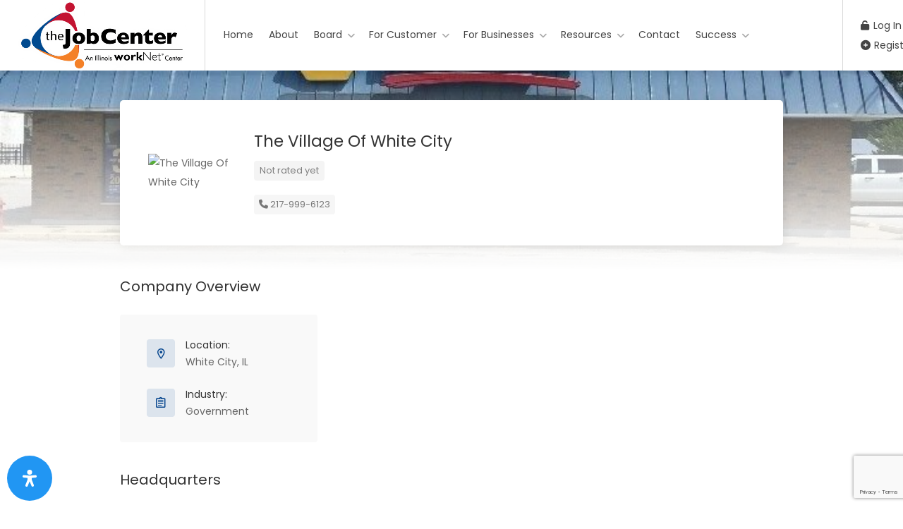

--- FILE ---
content_type: text/html; charset=UTF-8
request_url: https://west-central.org/company/the-village-of-white-city/
body_size: 29756
content:
<!DOCTYPE html>
<html lang="en-US">

<head>
	<meta charset="UTF-8">
	<meta name="viewport" content="width=device-width, initial-scale=1, maximum-scale=1">
	<link rel="profile" href="https://gmpg.org/xfn/11">
	<link rel="pingback" href="https://west-central.org/xmlrpc.php">

	<title>The Village Of White City &#8211; West Central</title>
<meta name='robots' content='max-image-preview:large' />
	<style>img:is([sizes="auto" i], [sizes^="auto," i]) { contain-intrinsic-size: 3000px 1500px }</style>
	<link rel='dns-prefetch' href='//maps.google.com' />
<link rel='dns-prefetch' href='//www.google.com' />
<link rel='dns-prefetch' href='//code.jquery.com' />

<link rel="alternate" type="text/calendar" title="West Central &raquo; iCal Feed" href="https://west-central.org/events/?ical=1" />
<link rel='stylesheet' id='purethemes-shortcodes-css' href='https://west-central.org/wp-content/plugins/purethemes-shortcodes/css/shortcodes.css?ver=6.8.2' type='text/css' media='all' />
<link rel='stylesheet' id='wfsi-socialicons-css' href='https://west-central.org/wp-content/plugins/web-font-social-icons/css/icons.css?ver=6.8.2' type='text/css' media='all' />
<style id='wfsi-socialicons-inline-css' type='text/css'>

                    a.ptwsi-social-icon,
                    a.ptwsi-social-icon:visited,
                    .ptwsi_social-icons li a:visited,
                    .ptwsi_social-icons li a {
                            color: #A0A0A0;
                            background:  #F2F2F2;
                    }
</style>
<link rel='stylesheet' id='formidable-css' href='https://west-central.org/wp-content/plugins/formidable/css/formidableforms.css?ver=8251849' type='text/css' media='all' />
<link rel='stylesheet' id='premium-addons-css' href='https://west-central.org/wp-content/plugins/premium-addons-for-elementor/assets/frontend/min-css/premium-addons.min.css?ver=4.11.29' type='text/css' media='all' />
<link rel='stylesheet' id='wp-block-library-css' href='https://west-central.org/wp-includes/css/dist/block-library/style.min.css?ver=6.8.2' type='text/css' media='all' />
<style id='classic-theme-styles-inline-css' type='text/css'>
/*! This file is auto-generated */
.wp-block-button__link{color:#fff;background-color:#32373c;border-radius:9999px;box-shadow:none;text-decoration:none;padding:calc(.667em + 2px) calc(1.333em + 2px);font-size:1.125em}.wp-block-file__button{background:#32373c;color:#fff;text-decoration:none}
</style>
<style id='qsm-quiz-style-inline-css' type='text/css'>


</style>
<style id='global-styles-inline-css' type='text/css'>
:root{--wp--preset--aspect-ratio--square: 1;--wp--preset--aspect-ratio--4-3: 4/3;--wp--preset--aspect-ratio--3-4: 3/4;--wp--preset--aspect-ratio--3-2: 3/2;--wp--preset--aspect-ratio--2-3: 2/3;--wp--preset--aspect-ratio--16-9: 16/9;--wp--preset--aspect-ratio--9-16: 9/16;--wp--preset--color--black: #000000;--wp--preset--color--cyan-bluish-gray: #abb8c3;--wp--preset--color--white: #ffffff;--wp--preset--color--pale-pink: #f78da7;--wp--preset--color--vivid-red: #cf2e2e;--wp--preset--color--luminous-vivid-orange: #ff6900;--wp--preset--color--luminous-vivid-amber: #fcb900;--wp--preset--color--light-green-cyan: #7bdcb5;--wp--preset--color--vivid-green-cyan: #00d084;--wp--preset--color--pale-cyan-blue: #8ed1fc;--wp--preset--color--vivid-cyan-blue: #0693e3;--wp--preset--color--vivid-purple: #9b51e0;--wp--preset--gradient--vivid-cyan-blue-to-vivid-purple: linear-gradient(135deg,rgba(6,147,227,1) 0%,rgb(155,81,224) 100%);--wp--preset--gradient--light-green-cyan-to-vivid-green-cyan: linear-gradient(135deg,rgb(122,220,180) 0%,rgb(0,208,130) 100%);--wp--preset--gradient--luminous-vivid-amber-to-luminous-vivid-orange: linear-gradient(135deg,rgba(252,185,0,1) 0%,rgba(255,105,0,1) 100%);--wp--preset--gradient--luminous-vivid-orange-to-vivid-red: linear-gradient(135deg,rgba(255,105,0,1) 0%,rgb(207,46,46) 100%);--wp--preset--gradient--very-light-gray-to-cyan-bluish-gray: linear-gradient(135deg,rgb(238,238,238) 0%,rgb(169,184,195) 100%);--wp--preset--gradient--cool-to-warm-spectrum: linear-gradient(135deg,rgb(74,234,220) 0%,rgb(151,120,209) 20%,rgb(207,42,186) 40%,rgb(238,44,130) 60%,rgb(251,105,98) 80%,rgb(254,248,76) 100%);--wp--preset--gradient--blush-light-purple: linear-gradient(135deg,rgb(255,206,236) 0%,rgb(152,150,240) 100%);--wp--preset--gradient--blush-bordeaux: linear-gradient(135deg,rgb(254,205,165) 0%,rgb(254,45,45) 50%,rgb(107,0,62) 100%);--wp--preset--gradient--luminous-dusk: linear-gradient(135deg,rgb(255,203,112) 0%,rgb(199,81,192) 50%,rgb(65,88,208) 100%);--wp--preset--gradient--pale-ocean: linear-gradient(135deg,rgb(255,245,203) 0%,rgb(182,227,212) 50%,rgb(51,167,181) 100%);--wp--preset--gradient--electric-grass: linear-gradient(135deg,rgb(202,248,128) 0%,rgb(113,206,126) 100%);--wp--preset--gradient--midnight: linear-gradient(135deg,rgb(2,3,129) 0%,rgb(40,116,252) 100%);--wp--preset--font-size--small: 13px;--wp--preset--font-size--medium: 20px;--wp--preset--font-size--large: 36px;--wp--preset--font-size--x-large: 42px;--wp--preset--spacing--20: 0.44rem;--wp--preset--spacing--30: 0.67rem;--wp--preset--spacing--40: 1rem;--wp--preset--spacing--50: 1.5rem;--wp--preset--spacing--60: 2.25rem;--wp--preset--spacing--70: 3.38rem;--wp--preset--spacing--80: 5.06rem;--wp--preset--shadow--natural: 6px 6px 9px rgba(0, 0, 0, 0.2);--wp--preset--shadow--deep: 12px 12px 50px rgba(0, 0, 0, 0.4);--wp--preset--shadow--sharp: 6px 6px 0px rgba(0, 0, 0, 0.2);--wp--preset--shadow--outlined: 6px 6px 0px -3px rgba(255, 255, 255, 1), 6px 6px rgba(0, 0, 0, 1);--wp--preset--shadow--crisp: 6px 6px 0px rgba(0, 0, 0, 1);}:where(.is-layout-flex){gap: 0.5em;}:where(.is-layout-grid){gap: 0.5em;}body .is-layout-flex{display: flex;}.is-layout-flex{flex-wrap: wrap;align-items: center;}.is-layout-flex > :is(*, div){margin: 0;}body .is-layout-grid{display: grid;}.is-layout-grid > :is(*, div){margin: 0;}:where(.wp-block-columns.is-layout-flex){gap: 2em;}:where(.wp-block-columns.is-layout-grid){gap: 2em;}:where(.wp-block-post-template.is-layout-flex){gap: 1.25em;}:where(.wp-block-post-template.is-layout-grid){gap: 1.25em;}.has-black-color{color: var(--wp--preset--color--black) !important;}.has-cyan-bluish-gray-color{color: var(--wp--preset--color--cyan-bluish-gray) !important;}.has-white-color{color: var(--wp--preset--color--white) !important;}.has-pale-pink-color{color: var(--wp--preset--color--pale-pink) !important;}.has-vivid-red-color{color: var(--wp--preset--color--vivid-red) !important;}.has-luminous-vivid-orange-color{color: var(--wp--preset--color--luminous-vivid-orange) !important;}.has-luminous-vivid-amber-color{color: var(--wp--preset--color--luminous-vivid-amber) !important;}.has-light-green-cyan-color{color: var(--wp--preset--color--light-green-cyan) !important;}.has-vivid-green-cyan-color{color: var(--wp--preset--color--vivid-green-cyan) !important;}.has-pale-cyan-blue-color{color: var(--wp--preset--color--pale-cyan-blue) !important;}.has-vivid-cyan-blue-color{color: var(--wp--preset--color--vivid-cyan-blue) !important;}.has-vivid-purple-color{color: var(--wp--preset--color--vivid-purple) !important;}.has-black-background-color{background-color: var(--wp--preset--color--black) !important;}.has-cyan-bluish-gray-background-color{background-color: var(--wp--preset--color--cyan-bluish-gray) !important;}.has-white-background-color{background-color: var(--wp--preset--color--white) !important;}.has-pale-pink-background-color{background-color: var(--wp--preset--color--pale-pink) !important;}.has-vivid-red-background-color{background-color: var(--wp--preset--color--vivid-red) !important;}.has-luminous-vivid-orange-background-color{background-color: var(--wp--preset--color--luminous-vivid-orange) !important;}.has-luminous-vivid-amber-background-color{background-color: var(--wp--preset--color--luminous-vivid-amber) !important;}.has-light-green-cyan-background-color{background-color: var(--wp--preset--color--light-green-cyan) !important;}.has-vivid-green-cyan-background-color{background-color: var(--wp--preset--color--vivid-green-cyan) !important;}.has-pale-cyan-blue-background-color{background-color: var(--wp--preset--color--pale-cyan-blue) !important;}.has-vivid-cyan-blue-background-color{background-color: var(--wp--preset--color--vivid-cyan-blue) !important;}.has-vivid-purple-background-color{background-color: var(--wp--preset--color--vivid-purple) !important;}.has-black-border-color{border-color: var(--wp--preset--color--black) !important;}.has-cyan-bluish-gray-border-color{border-color: var(--wp--preset--color--cyan-bluish-gray) !important;}.has-white-border-color{border-color: var(--wp--preset--color--white) !important;}.has-pale-pink-border-color{border-color: var(--wp--preset--color--pale-pink) !important;}.has-vivid-red-border-color{border-color: var(--wp--preset--color--vivid-red) !important;}.has-luminous-vivid-orange-border-color{border-color: var(--wp--preset--color--luminous-vivid-orange) !important;}.has-luminous-vivid-amber-border-color{border-color: var(--wp--preset--color--luminous-vivid-amber) !important;}.has-light-green-cyan-border-color{border-color: var(--wp--preset--color--light-green-cyan) !important;}.has-vivid-green-cyan-border-color{border-color: var(--wp--preset--color--vivid-green-cyan) !important;}.has-pale-cyan-blue-border-color{border-color: var(--wp--preset--color--pale-cyan-blue) !important;}.has-vivid-cyan-blue-border-color{border-color: var(--wp--preset--color--vivid-cyan-blue) !important;}.has-vivid-purple-border-color{border-color: var(--wp--preset--color--vivid-purple) !important;}.has-vivid-cyan-blue-to-vivid-purple-gradient-background{background: var(--wp--preset--gradient--vivid-cyan-blue-to-vivid-purple) !important;}.has-light-green-cyan-to-vivid-green-cyan-gradient-background{background: var(--wp--preset--gradient--light-green-cyan-to-vivid-green-cyan) !important;}.has-luminous-vivid-amber-to-luminous-vivid-orange-gradient-background{background: var(--wp--preset--gradient--luminous-vivid-amber-to-luminous-vivid-orange) !important;}.has-luminous-vivid-orange-to-vivid-red-gradient-background{background: var(--wp--preset--gradient--luminous-vivid-orange-to-vivid-red) !important;}.has-very-light-gray-to-cyan-bluish-gray-gradient-background{background: var(--wp--preset--gradient--very-light-gray-to-cyan-bluish-gray) !important;}.has-cool-to-warm-spectrum-gradient-background{background: var(--wp--preset--gradient--cool-to-warm-spectrum) !important;}.has-blush-light-purple-gradient-background{background: var(--wp--preset--gradient--blush-light-purple) !important;}.has-blush-bordeaux-gradient-background{background: var(--wp--preset--gradient--blush-bordeaux) !important;}.has-luminous-dusk-gradient-background{background: var(--wp--preset--gradient--luminous-dusk) !important;}.has-pale-ocean-gradient-background{background: var(--wp--preset--gradient--pale-ocean) !important;}.has-electric-grass-gradient-background{background: var(--wp--preset--gradient--electric-grass) !important;}.has-midnight-gradient-background{background: var(--wp--preset--gradient--midnight) !important;}.has-small-font-size{font-size: var(--wp--preset--font-size--small) !important;}.has-medium-font-size{font-size: var(--wp--preset--font-size--medium) !important;}.has-large-font-size{font-size: var(--wp--preset--font-size--large) !important;}.has-x-large-font-size{font-size: var(--wp--preset--font-size--x-large) !important;}
:where(.wp-block-post-template.is-layout-flex){gap: 1.25em;}:where(.wp-block-post-template.is-layout-grid){gap: 1.25em;}
:where(.wp-block-columns.is-layout-flex){gap: 2em;}:where(.wp-block-columns.is-layout-grid){gap: 2em;}
:root :where(.wp-block-pullquote){font-size: 1.5em;line-height: 1.6;}
</style>
<link rel='stylesheet' id='contact-form-7-css' href='https://west-central.org/wp-content/plugins/contact-form-7/includes/css/styles.css?ver=6.1.1' type='text/css' media='all' />
<link rel='stylesheet' id='workscout-freelancer-frontend-css' href='https://west-central.org/wp-content/plugins/workscout-freelancer/assets/css/freelancer.css?ver=1.3' type='text/css' media='all' />
<link rel='stylesheet' id='wpgmp-frontend-css' href='https://west-central.org/wp-content/plugins/wp-google-map-plugin/assets/css/wpgmp_all_frontend.css?ver=4.8.3' type='text/css' media='all' />
<link rel='stylesheet' id='tribe-events-v2-single-skeleton-css' href='https://west-central.org/wp-content/plugins/the-events-calendar/build/css/tribe-events-single-skeleton.css?ver=6.15.0.1' type='text/css' media='all' />
<link rel='stylesheet' id='tribe-events-v2-single-skeleton-full-css' href='https://west-central.org/wp-content/plugins/the-events-calendar/build/css/tribe-events-single-full.css?ver=6.15.0.1' type='text/css' media='all' />
<link rel='stylesheet' id='tec-events-elementor-widgets-base-styles-css' href='https://west-central.org/wp-content/plugins/the-events-calendar/build/css/integrations/plugins/elementor/widgets/widget-base.css?ver=6.15.0.1' type='text/css' media='all' />
<link rel='stylesheet' id='hide-admin-bar-based-on-user-roles-css' href='https://west-central.org/wp-content/plugins/hide-admin-bar-based-on-user-roles/public/css/hide-admin-bar-based-on-user-roles-public.css?ver=6.0.3' type='text/css' media='all' />
<link rel='stylesheet' id='job-alerts-frontend-css' href='https://west-central.org/wp-content/plugins/wp-job-manager-alerts/assets/dist/css/frontend.css?ver=3.2.0' type='text/css' media='all' />
<link rel='stylesheet' id='job-alerts-frontend-default-css' href='https://west-central.org/wp-content/plugins/wp-job-manager-alerts/assets/dist/css/frontend.default.css?ver=3.2.0' type='text/css' media='all' />
<link rel='stylesheet' id='jquery-ui-css' href='//code.jquery.com/ui/1.13.3/themes/smoothness/jquery-ui.min.css?ver=1.13.3' type='text/css' media='all' />
<link rel='stylesheet' id='jm-application-deadline-css' href='https://west-central.org/wp-content/plugins/wp-job-manager-application-deadline/assets/dist/css/frontend.css?ver=1.3.0' type='text/css' media='' />
<link rel='stylesheet' id='wp-job-manager-tags-frontend-css' href='https://west-central.org/wp-content/plugins/wp-job-manager-tags/assets/dist/css/frontend.css?ver=1.4.6' type='text/css' media='all' />
<link rel='stylesheet' id='cute-alert-css' href='https://west-central.org/wp-content/plugins/metform/public/assets/lib/cute-alert/style.css?ver=4.0.5' type='text/css' media='all' />
<link rel='stylesheet' id='text-editor-style-css' href='https://west-central.org/wp-content/plugins/metform/public/assets/css/text-editor.css?ver=4.0.5' type='text/css' media='all' />
<link rel='stylesheet' id='workscout-base-css' href='https://west-central.org/wp-content/themes/workscout/css/base.min.css?ver=1.0' type='text/css' media='all' />
<link rel='stylesheet' id='workscout-responsive-css' href='https://west-central.org/wp-content/themes/workscout/css/responsive.min.css?ver=1.0' type='text/css' media='all' />
<link rel='stylesheet' id='workscout-font-awesome-css' href='https://west-central.org/wp-content/themes/workscout/css/font-awesome.min.css?ver=1.0' type='text/css' media='all' />
<link rel='stylesheet' id='parent-style-css' href='https://west-central.org/wp-content/themes/workscout/style.css?ver=6.8.2' type='text/css' media='all' />
<link rel='stylesheet' id='workscout-line-icons-css' href='https://west-central.org/wp-content/themes/workscout/css/line-awesome.css?ver=6.8.2' type='text/css' media='all' />
<link rel='stylesheet' id='workscout-all-icons-css' href='https://west-central.org/wp-content/themes/workscout/css/icons.css?ver=6.8.2' type='text/css' media='all' />
<link rel='stylesheet' id='workscout-style-css' href='https://west-central.org/wp-content/themes/workscout-child/style.css?ver=1.0' type='text/css' media='all' />
<link rel='stylesheet' id='workscout-woocommerce-css' href='https://west-central.org/wp-content/themes/workscout/css/woocommerce.min.css?ver=1.0' type='text/css' media='all' />
<link rel='stylesheet' id='workscout-v2-css' href='https://west-central.org/wp-content/themes/workscout/css/v2style.css?ver=1.0' type='text/css' media='all' />
<link rel='stylesheet' id='wp-pagenavi-css' href='https://west-central.org/wp-content/plugins/wp-pagenavi/pagenavi-css.css?ver=2.70' type='text/css' media='all' />
<link rel='stylesheet' id='ekit-widget-styles-css' href='https://west-central.org/wp-content/plugins/elementskit-lite/widgets/init/assets/css/widget-styles.css?ver=3.6.1' type='text/css' media='all' />
<link rel='stylesheet' id='ekit-responsive-css' href='https://west-central.org/wp-content/plugins/elementskit-lite/widgets/init/assets/css/responsive.css?ver=3.6.1' type='text/css' media='all' />
<link rel='stylesheet' id='mdp-readabler-css' href='https://west-central.org/wp-content/plugins/readabler/css/readabler.min.css?ver=2.0.5' type='text/css' media='all' />
<style id='mdp-readabler-inline-css' type='text/css'>

		:root{
			--readabler-overlay: rgba(2, 83, 238, 1);--readabler-bg: rgba(255, 255, 255, 1);--readabler-bg-dark: rgba(22, 25, 27, 1);--readabler-text: rgba(51, 51, 51, 1);--readabler-text-dark: rgba(222, 239, 253, 1);--readabler-color: rgba(33, 150, 243, 1);--readabler-color-dark: rgba(33, 150, 243, 1);--readabler-color-transparent: rgba(33,150,243,.2);--readabler-color-transparent-dark: rgba(33,150,243,.2);--readabler-color-transparent-15: rgba(33,150,243,.15);--readabler-color-transparent-15-dark: rgba(33,150,243,.15);--readabler-color-transparent-25: rgba(33,150,243,.25);--readabler-color-transparent-25-dark: rgba(33,150,243,.25);--readabler-color-transparent-50: rgba(33,150,243,.5);--readabler-color-transparent-50-dark: rgba(33,150,243,.5);--readabler-border-radius: 20px;--readabler-animate: 600ms;--readabler-reading-mask-color: rgba(0, 0, 0, 0.7);--readabler-text-magnifier-bg-color: rbga(255, 255, 255, 0.9);--readabler-text-magnifier-color: #595959;--readabler-text-magnifier-font-size: 36px;--readabler-highlight-titles-style: solid;--readabler-highlight-titles-color: #639af9;--readabler-highlight-titles-width: 2px;--readabler-highlight-titles-offset: 2px;--readabler-highlight-links-style: solid;--readabler-highlight-links-color: #639af9;--readabler-highlight-links-width: 2px;--readabler-highlight-links-offset: 2px;--readabler-reading-guide-width: 500px;--readabler-reading-guide-height: 12px;--readabler-reading-guide-bg-color: #0274e6;--readabler-reading-guide-border-color: #000000;--readabler-reading-guide-border-width: 2px;--readabler-reading-guide-border-radius: 10px;--readabler-reading-guide-arrow: 10;--readabler-highlight-hover-style: solid;--readabler-highlight-hover-color: #639af9;--readabler-highlight-hover-width: 2px;--readabler-highlight-hover-offset: 2px;--readabler-highlight-focus-style: solid;--readabler-highlight-focus-color: #639af9;--readabler-highlight-focus-width: 2px;--readabler-highlight-focus-offset: 2px;
		}
		.mdp-readabler-tts {
		
			--readabler-tts-bg: transparent;
			--readabler-tts-color: transparent;
			
		}
        .mdp-readabler-trigger-button-box{
        
            --readabler-btn-margin: 10px;
            --readabler-btn-padding: 20px;
            --readabler-btn-radius: 50px;
            --readabler-btn-color: rgba(255, 255, 255, 1);
            --readabler-btn-color-hover: rgba(33, 150, 243, 1);
            --readabler-btn-bg: rgba(33, 150, 243, 1);
            --readabler-btn-bg-hover: rgba(255, 255, 255, 1);
            --readabler-btn-size: 24px;
            --readabler-btn-delay: 0s;
        
        }
		#mdp-readabler-voice-navigation{
			--readabler-bg: rgba(255, 255, 255, 1);
            --readabler-bg-dark: rgba(22, 25, 27, 1);
            --readabler-text: rgba(51, 51, 51, 1);
            --readabler-text-dark: rgba(222, 239, 253, 1);
            --readabler-color: rgba(33, 150, 243, 1);
            --readabler-color-dark: rgba(33, 150, 243, 1);
            --readabler-color-transparent: rgba(33,150,243,.2);
            --readabler-color-transparent-dark: rgba(33,150,243,.2);
            --readabler-border-radius: 20px;
            --readabler-animate: 600ms;
		}
		
	        #mdp-readabler-keyboard-box {
	        
	        	--readabler-keyboard-light-bg: #ececec;
	        	--readabler-keyboard-light-key-bg: #ffffff;
	        	--readabler-keyboard-light-key: #111111;	        	
	        	--readabler-keyboard-dark-bg: #000000CC;
	        	--readabler-keyboard-dark-key-bg: rgba( 0, 0, 0, .5 );
	        	--readabler-keyboard-dark-key: #ffffff;
	        
	        }	        
	        
</style>
<link rel='stylesheet' id='elementor-frontend-css' href='https://west-central.org/wp-content/plugins/elementor/assets/css/frontend.min.css?ver=3.31.2' type='text/css' media='all' />
<link rel='stylesheet' id='eael-general-css' href='https://west-central.org/wp-content/plugins/essential-addons-for-elementor-lite/assets/front-end/css/view/general.min.css?ver=6.3.0' type='text/css' media='all' />
<script type="text/javascript" src="https://west-central.org/wp-includes/js/jquery/jquery.min.js?ver=3.7.1" id="jquery-core-js"></script>
<script type="text/javascript" src="https://west-central.org/wp-includes/js/jquery/jquery-migrate.min.js?ver=3.4.1" id="jquery-migrate-js"></script>
<script type="text/javascript" async src="https://west-central.org/wp-content/plugins/burst-statistics/helpers/timeme/timeme.min.js?ver=1756147921" id="burst-timeme-js"></script>
<script type="text/javascript" src="https://west-central.org/wp-content/plugins/workscout-core/assets/js/bootstrap-slider.min.js?ver=1.7" id="bootstrap-slider-js"></script>
<script type="text/javascript" id="workscout_core-frontend-js-extra">
/* <![CDATA[ */
var wsmap = {"address_provider":"off"};
var workscout_core = {"ajax_url":"\/wp-admin\/admin-ajax.php","nonce":"c697b5975a","is_rtl":"0","lang":"","loadingmessage":"Sending user info, please wait...","submitCenterPoint":"52.2296756,21.012228700000037","centerPoint":"39.279248754500294, -89.88462247235647","country":"USA","upload":"https:\/\/west-central.org\/wp-admin\/admin-ajax.php?action=handle_dropped_media","delete":"https:\/\/west-central.org\/wp-admin\/admin-ajax.php?action=handle_delete_media","color":"#274abb","autologin":"on","map_provider":"none","mapbox_access_token":"","mapbox_retina":"on","bing_maps_key":"","thunderforest_api_key":"","here_app_id":"","here_app_code":"","category_title":"Category Title","radius_state":"disabled","radius_default":"60","recaptcha_status":"on","recaptcha_version":"v3","recaptcha_sitekey3":"6Ld-ZtclAAAAAB05VI62H07X595IAuufXjzSN4tn","dictDefaultMessage":"Drop files here to upload","dictFallbackMessage":"Your browser does not support drag'n'drop file uploads.","dictFallbackText":"Please use the fallback form below to upload your files like in the olden days.","dictFileTooBig":"File is too big ({{filesize}}MiB). Max filesize: {{maxFilesize}}MiB.","dictInvalidFileType":"You can't upload files of this type.","dictResponseError":"Server responded with {{statusCode}} code.","dictCancelUpload":"Cancel upload","dictCancelUploadConfirmation":"Are you sure you want to cancel this upload?","dictRemoveFile":"Remove file","dictMaxFilesExceeded":"You can not upload any more files.","areyousure":"Are you sure?","maxFiles":"10","maxFilesize":"2","bidPlacedMessage":"Your bid has been placed!"};
/* ]]> */
</script>
<script type="text/javascript" src="https://west-central.org/wp-content/plugins/workscout-core/assets/js/frontend.js?ver=1.7" id="workscout_core-frontend-js"></script>
<script type="text/javascript" src="https://west-central.org/wp-content/plugins/workscout-core/assets/js/recaptchav3.js?ver=1.7" id="workscout_core-recaptchav3-js"></script>
<script type="text/javascript" src="https://west-central.org/wp-content/plugins/workscout-core/assets/js/pikaday.js?ver=1.7" id="workscout_core-pikaday-js"></script>
<script type="text/javascript" src="https://west-central.org/wp-content/plugins/hide-admin-bar-based-on-user-roles/public/js/hide-admin-bar-based-on-user-roles-public.js?ver=6.0.3" id="hide-admin-bar-based-on-user-roles-js"></script>
<script type="text/javascript" src="https://west-central.org/wp-content/plugins/mas-wp-job-manager-company-reviews/assets/js/mas-wp-job-manager-company-reviews.js?ver=6.8.2" id="mas-wp-job-manager-company-reviews-js-js"></script>
<script type="text/javascript" src="https://west-central.org/wp-content/themes/workscout/js/dropzone.js?ver=1.0" id="dropzone-js"></script>
<link rel="canonical" href="https://west-central.org/company/the-village-of-white-city/" />
<link rel="alternate" title="oEmbed (JSON)" type="application/json+oembed" href="https://west-central.org/wp-json/oembed/1.0/embed?url=https%3A%2F%2Fwest-central.org%2Fcompany%2Fthe-village-of-white-city%2F" />
<link rel="alternate" title="oEmbed (XML)" type="text/xml+oembed" href="https://west-central.org/wp-json/oembed/1.0/embed?url=https%3A%2F%2Fwest-central.org%2Fcompany%2Fthe-village-of-white-city%2F&#038;format=xml" />
<style id="essential-blocks-global-styles">
            :root {
                --eb-global-primary-color: #101828;
--eb-global-secondary-color: #475467;
--eb-global-tertiary-color: #98A2B3;
--eb-global-text-color: #475467;
--eb-global-heading-color: #1D2939;
--eb-global-link-color: #444CE7;
--eb-global-background-color: #F9FAFB;
--eb-global-button-text-color: #FFFFFF;
--eb-global-button-background-color: #101828;
--eb-gradient-primary-color: linear-gradient(90deg, hsla(259, 84%, 78%, 1) 0%, hsla(206, 67%, 75%, 1) 100%);
--eb-gradient-secondary-color: linear-gradient(90deg, hsla(18, 76%, 85%, 1) 0%, hsla(203, 69%, 84%, 1) 100%);
--eb-gradient-tertiary-color: linear-gradient(90deg, hsla(248, 21%, 15%, 1) 0%, hsla(250, 14%, 61%, 1) 100%);
--eb-gradient-background-color: linear-gradient(90deg, rgb(250, 250, 250) 0%, rgb(233, 233, 233) 49%, rgb(244, 243, 243) 100%);

                --eb-tablet-breakpoint: 1024px;
--eb-mobile-breakpoint: 767px;

            }
            
            
        </style><meta name="tec-api-version" content="v1"><meta name="tec-api-origin" content="https://west-central.org"><link rel="alternate" href="https://west-central.org/wp-json/tribe/events/v1/" />
    <style type="text/css">
        .old-header .current-menu-item>a,
        a.button.gray.app-link.opened,
        ul.float-right li a:hover,
        .old-header .menu ul li.sfHover a.sf-with-ul,
        .old-header .menu ul li a:hover,
        a.menu-trigger:hover,
        .old-header .current-menu-parent a,
        #jPanelMenu-menu li a:hover,
        .search-container button,
        .upload-btn,
        button,
        span.button,
        button.button,
        input[type="button"],
        input[type="submit"],
        a.button,
        .upload-btn:hover,
        #titlebar.photo-bg a.button.white:hover,
        a.button.dark:hover,
        #backtotop a:hover,
        .mfp-close:hover,
        .woocommerce-MyAccount-navigation li.is-active a,
        .woocommerce-MyAccount-navigation li.current-menu-item a,
        .tabs-nav li.active a,
        .tabs-nav-o li.active a,
        .accordion h3.active-acc,
        .highlight.color,
        .plan.color-2 .plan-price,
        .plan.color-2 a.button,
        .tp-leftarrow:hover,
        .tp-rightarrow:hover,
        .pagination ul li a.current-page,
        .woocommerce-pagination .current,
        .pagination li.current,
        .pagination li.current a,
        .pagination .current,
        .pagination ul li a:hover,
        .pagination-next-prev ul li a:hover,
        .infobox,
        .load_more_resumes,
        .job-manager-pagination .current,
        .hover-icon,
        .comment-by a.reply:hover,
        .chosen-container .chosen-results li.highlighted,
        .chosen-container-multi .chosen-choices li.search-choice,
        .list-search button,
        .checkboxes input[type=checkbox]:checked+label:before,
        .double-bounce1,
        .double-bounce2,
        .widget_range_filter .ui-state-default,
        .tagcloud a:hover,
        .filter_by_tag_cloud a.active,
        .filter_by_tag_cloud a:hover,
        #wp-calendar tbody td#today,
        .footer-widget .tagcloud a:hover,
        .nav-links a:hover,
        .icon-box.rounded i:after,
        #mapnav-buttons a:hover,
        .dashboard-list-box .button.gray:hover,
        .dashboard-list-box-static .button,
        .select2-container--default .select2-selection--multiple .select2-selection__choice,
        #footer-new .footer-widget.widget_nav_menu li a:before,
        .message-reply button,
        .account-type input.account-type-radio:checked~label,
        .mm-menu em.mm-counter,
        .enable-filters-button i,
        .enable-filters-button span,
        .slg-button:hover,
        .comment-by a.comment-reply-link:hover,
        #jPanelMenu-menu .current-menu-item>a,
        .button.color,
        .freelancer-indicators .indicator-bar span,
        .compact-list.freelancers-list-layout .freelancer:before,
        .pika-button:hover,
        .highlighted-category:hover,
        .pika-row.pick-whole-week:hover .pika-button,
        .tasks-list-container.compact-list .task-listing:before,
        .intro-search-button .button {
            background-color: #0a4990;
        }

        /* .pagination li.current,
        .pagination li.current a,
        .pagination .current {
            background-color: #0a4990 !important;
        } */

        #backtotop a,
        .header-notifications-trigger span,
        a.header-notifications-button,
        #navigation ul ul.dropdown-nav ul.dropdown-nav li:hover a:after,
        #navigation ul ul.dropdown-nav li:hover a:after,
        .mm-menu em.mm-counter,
        .language-switcher.bootstrap-select.btn-group.open button,
        .language-switcher.bootstrap-select.btn-group button:hover,
        .footer-links ul li a span:before,
        .newsletter button,
        .pagination ul li a.current-page,
        a.blog-post-info:hover,
        #posts-nav li a:hover span,
        .comment-by a.reply:hover,
        .contact-address-headline:after,
        .enable-filters-button span,
        .enable-filters-button i,
        .job-listing.with-apply-button:hover .list-apply-button,
        .letters-list a.current,
        span.button,
        button.button,
        input[type="button"],
        input[type="submit"],
        a.button,
        .list-1 li:before,
        mark.color,
        table.basic-table th,
        .copy-url .copy-url-button,
        .keyword-input-container .keyword-input-button,
        .tags-container input[type="checkbox"]:checked+label,
        input:checked+.switch-button,
        .radio input[type="radio"]+label .radio-label:after,
        .uploadButton .uploadButton-button:hover,
        .pricing-plan .button:hover,
        .pricing-plan.recommended .button,
        .pricing-plan .recommended-badge,
        .payment-tab-trigger>input:checked~label::after,
        .breathing-icon,
        .icon-box-check,
        .testimonial-author span,
        .qtyInc:hover,
        .qtyDec:hover,
        #sign-in-dialog .mfp-close:hover,
        #small-dialog-1 .mfp-close:hover,
        #small-dialog-2 .mfp-close:hover,
        #small-dialog-3 .mfp-close:hover,
        #small-dialog-4 .mfp-close:hover,
        #small-dialog .mfp-close:hover,
        .slider-selection,
        .cluster-visible,
        .marker-container,
        .custom-zoom-in:hover,
        .custom-zoom-out:hover,
        #geoLocation:hover,
        #streetView:hover,
        #scrollEnabling:hover,
        #scrollEnabling.enabled,
        a.apply-now-button,
        a.attachment-box:hover,
        .freelancer-indicators .indicator-bar span,
        .dashboard-nav ul li span.nav-tag,
        .dashboard-box .button.dark:not(.ico):hover,
        .messages-inbox ul li:before,
        .message-by h5 i,
        .loader-ajax-container,
        .message-bubble.me .message-text {
            background-color: #0a4990;
        }

        .account-type input.account-type-radio~label:hover {
            color: #0a4990;
            background-color: rgba(10,73,144, 0.1);
        }

        body .button.send-message-to-owner {
            background-color: #0a499021;
            color: #0a4990;
        }

        body .button.send-message-to-owner:hover {
            background-color: #0a49902e;
            color: #0a4990        }

        .message-bubble.me .message-text:before {
            border-left-color: #0a4990;
        }

        a,
        table td.title a:hover,
        table.manage-table td.action a:hover,
        #breadcrumbs ul li a:hover,
        #titlebar span.icons a:hover,
        .counter-box i,
        .counter,
        #popular-categories li a i,
        .single-resume .resume_description.styled-list ul li:before,
        .list-1 li:before,
        .dropcap,
        .resume-titlebar span a:hover i,
        .resume-spotlight h4,
        .resumes-content h4,
        .job-overview ul li i,
        .company-info span a:hover,
        .infobox a:hover,
        .meta-tags span a:hover,
        .widget-text h5 a:hover,
        .app-content .info span,
        .app-content .info ul li a:hover,
        table td.job_title a:hover,
        table.manage-table td.action a:hover,
        .job-spotlight span a:hover,
        .widget_rss li:before,
        .widget_rss li a:hover,
        .widget_categories li:before,
        .widget-out-title_categories li:before,
        .widget_archive li:before,
        .widget-out-title_archive li:before,
        .widget_recent_entries li:before,
        .widget-out-title_recent_entries li:before,
        .categories li:before,
        .widget_meta li:before,
        .widget_recent_comments li:before,
        .widget_nav_menu li:before,
        .widget_pages li:before,
        .widget_categories li a:hover,
        .widget-out-title_categories li a:hover,
        .widget_archive li a:hover,
        .widget-out-title_archive li a:hover,
        .widget_recent_entries li a:hover,
        .widget-out-title_recent_entries li a:hover,
        .categories li a:hover,
        .widget_meta li a:hover,
        #wp-calendar tbody td a,
        .widget_nav_menu li a:hover,
        .widget_pages li a:hover,
        .resume-title a:hover,
        .company-letters a:hover,
        .companies-overview li li a:hover,
        .icon-box.rounded i,
        .icon-box i,
        #titlebar .company-titlebar span a:hover,
        .adv-search-btn a,
        .new-category-box .category-box-icon,
        body .new-header #navigation>ul>li:hover>a,
        body .new-header #navigation>ul>li>a:hover,
        body .new-header #navigation>ul>li>a.current,
        body .new-header #navigation>ul>li:hover>a,
        body .new-header #navigation>ul>li>a:hover,
        .dashboard-nav ul li.active-submenu a,
        .dashboard-nav ul li:hover a,
        .dashboard-nav ul li.active a,
        .new-header .transparent-header #navigation>ul li:hover ul li:hover a:after,
        .new-header .transparent-header #navigation>ul li:hover a:after,
        .new-header .transparent-header #navigation>ul li a.current:after,
        .account-type input.account-type-radio~label:hover i,
        .dashboard-nav ul li.current-menu-item a,
        .transparent-header .login-register-buttons a:hover,
        .login-register-buttons a:hover,
        body .new-header #navigation>ul>li>a.current,
        .new-header #navigation ul li:hover a:after,
        .popup-tabs-nav li.active a,
        .tab-slider--trigger.active,
        .dashboard-box .headline h3 i,
        .new-header #navigation ul li a.current:after {
            color: #0a4990;
        }

        body .icon-box-2 svg g,
        body .icon-box-2 svg circle,
        body .icon-box-2 svg rect,
        body .icon-box-2 svg path,
        body .listeo-svg-icon-box-grid svg g,
        body .listeo-svg-icon-box-grid svg circle,
        body .listeo-svg-icon-box-grid svg rect,
        body .listeo-svg-icon-box-grid svg path,
        .icon-box i,
        .icon-box svg g,
        .icon-box svg circle,
        .icon-boxsvg rect,
        .icon-box svg path {
            fill: #0a4990;
        }

        body .woocommerce .cart .button,
        body .woocommerce .cart input.button,
        body .woocommerce #respond input#submit,
        body .woocommerce a.button,
        body .woocommerce button.button,
        body .woocommerce input.button,
        .boxed-wide .boxed-search-footer:after,
        .boxed-wide .boxed-search-right-side:after {
            background: #0a4990;
        }


        .dashboard-nav ul li.current-menu-item,
        .dashboard-nav ul li.active-submenu,
        .dashboard-nav ul li.active,
        .dashboard-nav ul li:hover,
        .icon-box.rounded i {
            border-color: #0a4990;
        }

        .job-overview ul li i {
            background: #0a49901f;
        }

        .job-overview ul li i {
            background: #0a49901f;
        }

        .small-tag {
            background-color: #0a4990;
        }

        .resumes li a:before,
        .resumes-list li a:before,
        .job-list li a:before,
        table.manage-table tr:before {
            -webkit-box-shadow: 0px 1px 0px 0px rgba(10,73,144, 0.7);
            -moz-box-shadow: 0px 1px 0px 0px rgba(10,73,144, 0.7);
            box-shadow: 0px 1px 0px 0px rgba(10,73,144, 0.7);
        }

        #popular-categories li a:before {
            -webkit-box-shadow: 0px 0px 0px 1px rgba(10,73,144, 0.7);
            -moz-box-shadow: 0px 0px 0px 1px rgba(10,73,144, 0.7);
            box-shadow: 0px 0px 0px 1px rgba(10,73,144, 0.7);
        }

        table.manage-table tr:hover td,
        .resumes li:hover,
        .job-list li:hover {
            border-color: rgba(10,73,144, 0.7);
        }

        .uploadButton .uploadButton-button {
            color: #0a4990;
            border-color: #0a4990;
        }

        .radio input[type=radio]:checked+label .radio-label {
            background-color: #0a4990;
            border-color: #0a4990;

        }

        .recommended .pricing-plan-label {
            background-color: rgba(10,73,144, 0.06);
            color: #0a4990;
        }

        .dashboard-nav ul li.current-menu-item,
        .dashboard-nav ul li.active-submenu,
        .dashboard-nav ul li.active,
        .dashboard-nav ul li:hover,
        table.manage-table tr:hover td,
        .resumes li:hover,
        .job-list li:hover,
        #popular-categories li a:hover {
            background-color: rgba(10,73,144, 0.05);
        }

        .tab-slider--tabs:after {
            background-color: rgba(10,73,144, 0.20);
        }

        .new-category-box:hover {
            background: #0a4990;
            box-shadow: 0 4px 12px rgba(10,73,144, 0.35);
        }

        a.load_more_jobs.button,
        .button.send-message-to-owner,
        .resume-template-default .button.send-message-to-owner,
        .browse-all-cat-btn a {
            box-shadow: 0 4px 12px rgba(10,73,144, 0.25);
        }

        @keyframes markerAnimation {

            0%,
            100% {
                box-shadow: 0 0 0 6px rgba(38,174,97, 0.15);
            }

            50% {
                box-shadow: 0 0 0 8px rgba(38,174,97, 0.15);
            }
        }



        @keyframes clusterAnimation {

            0%,
            100% {
                box-shadow: 0 0 0 6px rgba(38,174,97, 0.15);
            }

            50% {
                box-shadow: 0 0 0 10px rgba(38,174,97, 0.15);
            }
        }

        .marker-cluster-small div,
        .marker-cluster-medium div,
        .marker-cluster-large div,
        .marker-container,
        .cluster-visible {
            background-color: #26ae61;
        }

        .marker-cluster div:before {
            border: 7px solid #26ae61;
            box-shadow: inset 0 0 0 4px #26ae61;
        }

        body #dashboard table.manage-table tr:hover td {
            border-bottom: 1px solid #0a4990;
        }

        /* .select2-container--default .select2-results__option--highlighted[aria-selected], */
        .dashboard-nav ul li span.nav-tag,

        body .wp-subscribe-wrap input.submit,
        .adv-search-btn a:after,
        .panel-dropdown.active>a,
        body #dashboard table.manage-table tr td:before {
            background: #0a4990;
        }

        .mm-counter {
            background-color: #0a4990;
        }

        #titlebar .ajax-job-view-links span:hover a,
        .ajax-job-view-links span:hover a,
        .company-info-boxed-links span:hover a,
        .company-data__content--list._company_tagline span:hover {
            background: #0a49901c;
        }

        body #titlebar .ajax-job-view-links span:hover a,
        body .ajax-job-view-links span:hover a,
        body .company-info-boxed-links span:hover a,
        .company-data__content--list._company_tagline span:hover a {
            color: #0a4990;
        }

        .mas-wpjmc-search .widget.job-widget-regions input {

            background: #0a499026;
            color: #0a4990;
        }

        .mas-wpjmc-search .widget.job-widget-regions input:hover {
            background: #0a4990;

        }

        .resumes.alternative li:before,
        .category-small-box:hover {
            background-color: #0a4990;
        }

        .panel-dropdown>a:after,
        .intro-banner.boxed .adv-search-btn span,
        .category-small-box i {
            color: #0a4990;
        }

        .old-header .transparent #logo img,
        #logo_nh img,
        .new-header #logo_nh img,
        #logo img {
            height: 100px;

        }

        #ws-map,
        #search_map {
            height: 20px;
        }

        .freelancers-list-layout .freelancer-details a.button:hover,
        .freelancers-grid-layout .freelancer-details a.button:hover {
            background-color: #0a4990;
        }

        .freelancers-list-layout .freelancer-details a.button,
        .freelancers-grid-layout .freelancer-details a.button,
        body:has(.jm-form) .container .select2-dropdown .select2-results__option--highlighted,
        .select2-container--default .select2-results__option--highlighted[aria-selected] {
            background-color: rgba(10,73,144, 0.15);
            color: #0a4990;
        }

        .task-listing-bid-inner .button {
            background-color: rgba(10,73,144, 0.17);
            color: #0a4990;
        }

        .single-page-section .task-tags span {
            background-color: rgb(10,73,144, 0.14);
        }

        .single-page-section .task-tags span a:hover {
            color: #0a4990;
        }

        .share-buttons-content span strong,
        .dashboard-nav ul li.active-submenu a i,
        .dashboard-nav ul li.active a i,
        .dashboard-nav ul li:hover a i,
        .dashboard-nav ul:before {
            color: #0a4990;
        }


        #footer-new.custom-footer-colors .footer-new-row,
        #footer-new.custom-footer-colors {
            background-color: #fff;
            color: #fff;
        }

        #footer-new.custom-footer-colors .intro-stats li span,
        #footer-new.custom-footer-colors h4,
        #footer-new h3,
        #footer-new.custom-footer-colors h2,
        #footer-new.custom-footer-colors .footer-new-links h3,
        #footer-new.custom-footer-colors .intro-stats li strong {
            color: #fff;
        }

        #footer-new.custom-footer-colors .new-footer-social-icons li a,
        #footer-new.custom-footer-colors .footer-widget.widget_nav_menu li a:hover,
        #footer-new.custom-footer-colors .footer-widget.widget_nav_menu li a {
            color: #fff !important;
        }

        #footer-new.custom-footer-colors .footer-new-bottom-section,
        #footer-new.custom-footer-colors .footer-new-top-section,
        #footer-new.custom-footer-colors .footer-new-rows-right .footer-new-row {
            border-color: #fff !important
        }


        .dashboard-nav ul li.active-submenu a:after,
        .dashboard-nav ul li.active a:after,
        .dashboard-nav ul li:hover a:after {
            color: #0a4990;
            background: rgba(10,73,144, 0.13);
        }

        .slider-handle {
            border: 2px solid #0a4990;

        }

        .slider-handle:after {
            box-shadow: 0 0 0px 6px rgba(10,73,144, 0.12);
        }

        .task-tags span {
            background-color: rgba(10,73,144, 0.07);
            color: #0a4990;
        }

        .boxed-list-headline h3 i {
            color: #0a4990;
        }


        .task-listing-bid-inner .button:hover {
            background-color: #0a4990;
            color: #fff;
        }

        body .job_description ul li::before,
        body .job_description ol li::before,
        .single-page-section ul li::before,
        .single-page-section ol li::before {
            background-color: rgba(10,73,144, 0.15);
            color: #0a4990;
        }

        @media (max-width: 1099px) {
            .new-header #logo_nh img {
                max-height: 36px !important;
                width: 100%;
            }
        }

        .woocommerce-ordering {
            display: none;
        }

        .woocommerce-result-count {
            display: none;
        }

        @media (max-width: 1360px) {
            .sticky-header.cloned {
                display: none;
            }

            #titlebar.photo-bg.with-transparent-header.single {
                padding-top: 200px !important;
            }
        }

            </style>

<style>

				.job-spotlight span.apprenticeships, 
				.map-box span.job-type.apprenticeships,
				.leaflet-popup-content span.job-type.apprenticeships,
				.new-layout.job_listings > li a span.job-type.apprenticeships { 
					color: #8224e3; 
					border: 1px solid #8224e3; 
					background-color: rgba( 130,36,227,0.07) 
				}.new-layout.job_listings > li a.job_listing_type-apprenticeships { border-left: 4px solid #8224e3 }span.apprenticeships { background-color: #8224e3; }.marker-container.apprenticeships { background-color: #8224e3; }@keyframes markerAnimation_apprenticeships {0%,100% {box-shadow: 0 0 0 6px rgba(130,36,227,0.15);}
				    50% {box-shadow: 0 0 0 8px rgba(130,36,227,0.15);}}.marker-container.apprenticeships {animation: markerAnimation_apprenticeships 2.5s infinite;}
				.job-spotlight span.freelance, 
				.map-box span.job-type.freelance,
				.leaflet-popup-content span.job-type.freelance,
				.new-layout.job_listings > li a span.job-type.freelance { 
					color: #53b427; 
					border: 1px solid #53b427; 
					background-color: rgba( 83,180,39,0.07) 
				}.new-layout.job_listings > li a.job_listing_type-freelance { border-left: 4px solid #53b427 }span.freelance { background-color: #53b427; }.marker-container.freelance { background-color: #53b427; }@keyframes markerAnimation_freelance {0%,100% {box-shadow: 0 0 0 6px rgba(83,180,39,0.15);}
				    50% {box-shadow: 0 0 0 8px rgba(83,180,39,0.15);}}.marker-container.freelance {animation: markerAnimation_freelance 2.5s infinite;}
				.job-spotlight span.full-time, 
				.map-box span.job-type.full-time,
				.leaflet-popup-content span.job-type.full-time,
				.new-layout.job_listings > li a span.job-type.full-time { 
					color: #186fc9; 
					border: 1px solid #186fc9; 
					background-color: rgba( 24,111,201,0.07) 
				}.new-layout.job_listings > li a.job_listing_type-full-time { border-left: 4px solid #186fc9 }span.full-time { background-color: #186fc9; }.marker-container.full-time { background-color: #186fc9; }@keyframes markerAnimation_full-time {0%,100% {box-shadow: 0 0 0 6px rgba(24,111,201,0.15);}
				    50% {box-shadow: 0 0 0 8px rgba(24,111,201,0.15);}}.marker-container.full-time {animation: markerAnimation_full-time 2.5s infinite;}
				.job-spotlight span.internship, 
				.map-box span.job-type.internship,
				.leaflet-popup-content span.job-type.internship,
				.new-layout.job_listings > li a span.job-type.internship { 
					color: #e1d123; 
					border: 1px solid #e1d123; 
					background-color: rgba( 225,209,35,0.07) 
				}.new-layout.job_listings > li a.job_listing_type-internship { border-left: 4px solid #e1d123 }span.internship { background-color: #e1d123; }.marker-container.internship { background-color: #e1d123; }@keyframes markerAnimation_internship {0%,100% {box-shadow: 0 0 0 6px rgba(225,209,35,0.15);}
				    50% {box-shadow: 0 0 0 8px rgba(225,209,35,0.15);}}.marker-container.internship {animation: markerAnimation_internship 2.5s infinite;}
				.job-spotlight span.part-time, 
				.map-box span.job-type.part-time,
				.leaflet-popup-content span.job-type.part-time,
				.new-layout.job_listings > li a span.job-type.part-time { 
					color: #f1630d; 
					border: 1px solid #f1630d; 
					background-color: rgba( 241,99,13,0.07) 
				}.new-layout.job_listings > li a.job_listing_type-part-time { border-left: 4px solid #f1630d }span.part-time { background-color: #f1630d; }.marker-container.part-time { background-color: #f1630d; }@keyframes markerAnimation_part-time {0%,100% {box-shadow: 0 0 0 6px rgba(241,99,13,0.15);}
				    50% {box-shadow: 0 0 0 8px rgba(241,99,13,0.15);}}.marker-container.part-time {animation: markerAnimation_part-time 2.5s infinite;}
				.job-spotlight span.temporary, 
				.map-box span.job-type.temporary,
				.leaflet-popup-content span.job-type.temporary,
				.new-layout.job_listings > li a span.job-type.temporary { 
					color: #e12335; 
					border: 1px solid #e12335; 
					background-color: rgba( 225,35,53,0.07) 
				}.new-layout.job_listings > li a.job_listing_type-temporary { border-left: 4px solid #e12335 }span.temporary { background-color: #e12335; }.marker-container.temporary { background-color: #e12335; }@keyframes markerAnimation_temporary {0%,100% {box-shadow: 0 0 0 6px rgba(225,35,53,0.15);}
				    50% {box-shadow: 0 0 0 8px rgba(225,35,53,0.15);}}.marker-container.temporary {animation: markerAnimation_temporary 2.5s infinite;}</style>
<meta name="generator" content="Elementor 3.31.2; features: additional_custom_breakpoints, e_element_cache; settings: css_print_method-external, google_font-enabled, font_display-swap">
			<style>
				.e-con.e-parent:nth-of-type(n+4):not(.e-lazyloaded):not(.e-no-lazyload),
				.e-con.e-parent:nth-of-type(n+4):not(.e-lazyloaded):not(.e-no-lazyload) * {
					background-image: none !important;
				}
				@media screen and (max-height: 1024px) {
					.e-con.e-parent:nth-of-type(n+3):not(.e-lazyloaded):not(.e-no-lazyload),
					.e-con.e-parent:nth-of-type(n+3):not(.e-lazyloaded):not(.e-no-lazyload) * {
						background-image: none !important;
					}
				}
				@media screen and (max-height: 640px) {
					.e-con.e-parent:nth-of-type(n+2):not(.e-lazyloaded):not(.e-no-lazyload),
					.e-con.e-parent:nth-of-type(n+2):not(.e-lazyloaded):not(.e-no-lazyload) * {
						background-image: none !important;
					}
				}
			</style>
			<link rel="icon" href="https://west-central.org/wp-content/uploads/2023/01/cropped-png-transparent-business-icon-design-symbol-computer-icons-design-e1680552733315-32x32.png" sizes="32x32" />
<link rel="icon" href="https://west-central.org/wp-content/uploads/2023/01/cropped-png-transparent-business-icon-design-symbol-computer-icons-design-e1680552733315-192x192.png" sizes="192x192" />
<link rel="apple-touch-icon" href="https://west-central.org/wp-content/uploads/2023/01/cropped-png-transparent-business-icon-design-symbol-computer-icons-design-e1680552733315-180x180.png" />
<meta name="msapplication-TileImage" content="https://west-central.org/wp-content/uploads/2023/01/cropped-png-transparent-business-icon-design-symbol-computer-icons-design-e1680552733315-270x270.png" />
		<style type="text/css" id="wp-custom-css">
			#footer-new {
    color: #FFFFFF !important;
}
.footer-new-bottom-left a {
    color: #FFFFFF !important;
}
#footer-new a {
    color: #FFFFFF !important;
}
#footer-new h4 {
	  font-weight: 800 !important;
	  font-size: 20px !important;
}
#footer-new .intro-stats li span {
    color: #FFFFFF !important;
}
.footer-new-top-section .footer-new-logo img {
    max-height: 100px !important;
}
.footer-new-row-inner.footer-new-logo {
    top: 15% !important;
}
.footer-new-rows-container {
    display: flex !important;
    justify-content: center !important;
    align-items: center !important;
}
.new-header #navigation ul li {
    margin: 0px !important;
}
@media (min-width: 1100px) {
	.new-header .header-widget:last-of-type {
			margin-right: -50px !important;
	}
}
.new-header #header {
    height: 100px !important;
}
img.wp-image-1947 {
    border-radius: 10px;
}
.footer-new-rows-left {
    height: 90% !important;
}
.banner-headline-alt h3 strong {
     font-size: 32px !important;
}		</style>
		<style id="kirki-inline-styles">@media (min-width: 1366px){.new-header #header-container,.new-header #header{height:100px;}#wrapper.new-header{padding-top:100px;}}#banner.with-transparent-header .search-container.sc-jobs{padding-top:105px;padding-bottom:105px;}#banner.jobs-search-banner .search-container.sc-jobs{padding-top:105px;padding-bottom:105px;}.intro-banner{padding-top:105px;padding-bottom:105px;}.page-template-template-home-box .intro-banner.boxed .container{padding-top:105px;padding-bottom:105px;background-image:url("https://wordpress-722045-2450410.cloudwaysapps.com/wp-content/uploads/2021/03/clipart.svg");}#banner.with-transparent-header.jobs-search-banner:before{background-color:rgba(30,30,30,0.87);}#banner.jobs-search-banner:before{background-color:rgba(30,30,30,0.87);}.intro-banner.dark-overlay:before{background-color:rgba(30,30,30,0.87);}.page-template-template-home-box .intro-banner.boxed{background-color:rgba(236,250,242,0.7);}#banner.with-transparent-header .search-container.sc-resumes{padding-top:226px;padding-bottom:226px;}.intro-banner.intro-resumes-banner.dark-overlay:before, #banner.with-transparent-header.resumes-search-banner:before{background-color:rgba(42,46,50,0.75);}body, p, a, input, input[type="text"], input[type="password"], input[type="email"], textarea, select, input[type="button"], input[type="submit"], button, body .pac-container,body .wp-subscribe-wrap input.submit, body input[type="email"], .new-header #navigation ul li a, .button, body .input-text, .intro-banner .intro-banner-search-form input{font-family:Poppins;}h1,h2,h3,h4,h5,h6{font-family:Poppins;font-weight:400;}/* devanagari */
@font-face {
  font-family: 'Poppins';
  font-style: normal;
  font-weight: 400;
  font-display: swap;
  src: url(https://west-central.org/wp-content/fonts/poppins/font) format('woff');
  unicode-range: U+0900-097F, U+1CD0-1CF9, U+200C-200D, U+20A8, U+20B9, U+20F0, U+25CC, U+A830-A839, U+A8E0-A8FF, U+11B00-11B09;
}
/* latin-ext */
@font-face {
  font-family: 'Poppins';
  font-style: normal;
  font-weight: 400;
  font-display: swap;
  src: url(https://west-central.org/wp-content/fonts/poppins/font) format('woff');
  unicode-range: U+0100-02BA, U+02BD-02C5, U+02C7-02CC, U+02CE-02D7, U+02DD-02FF, U+0304, U+0308, U+0329, U+1D00-1DBF, U+1E00-1E9F, U+1EF2-1EFF, U+2020, U+20A0-20AB, U+20AD-20C0, U+2113, U+2C60-2C7F, U+A720-A7FF;
}
/* latin */
@font-face {
  font-family: 'Poppins';
  font-style: normal;
  font-weight: 400;
  font-display: swap;
  src: url(https://west-central.org/wp-content/fonts/poppins/font) format('woff');
  unicode-range: U+0000-00FF, U+0131, U+0152-0153, U+02BB-02BC, U+02C6, U+02DA, U+02DC, U+0304, U+0308, U+0329, U+2000-206F, U+20AC, U+2122, U+2191, U+2193, U+2212, U+2215, U+FEFF, U+FFFD;
}</style><style id="yellow-pencil">
/*
	The following CSS codes are created by the YellowPencil plugin.
	https://yellowpencil.waspthemes.com/
*/
#footer-new{background-color:#0a4990;}.footer-new-top-section .footer-new-rows-right{-webkit-transform:translatex(0px) translatey(0px);-ms-transform:translatex(0px) translatey(0px);transform:translatex(0px) translatey(0px);background-color:#0a4990;}.footer-new-middle-section .footer-col-xs-6:nth-child(4){padding-right:0px;}.footer-new-middle-section .footer-col-xs-6{margin-right:15px;}#block-14 h2{font-weight:700;font-size:16px;text-decoration:underline;}#wrapper #footer-new .footer-new-middle-section .container .footer-row .footer-col-xs-6 .footer-widget h4{font-size:16px !important;}.footer-new-middle-section .footer-widget h4{text-decoration:underline;}
</style></head>

<body class="wp-singular company-template-default single single-company postid-1689 wp-theme-workscout wp-child-theme-workscout-child fullwidth non-logged-in tribe-no-js mas-wpjmc-activated mas-wpjmc-pages ws-user-logged-out workscout-child elementor-default elementor-kit-8">
								<!-- Mobile Navigation -->
		<nav class="mobile-navigation-wrapper">
			<div class="mobile-nav-header">
				<div class="menu-logo">
										<a href="https://west-central.org/" class="" title="West Central" rel="home"><img id="listeo_logo" src="https://west-central.org/wp-content/uploads/2023/01/wc_logo-1.png" data-rjs="https://west-central.org/wp-content/uploads/2023/01/wc_logo-1.png" alt="West Central" /></a>

				</div>
				<a href="#" class="menu-icon-toggle"></a>
			</div>

			<div class="mobile-navigation-list">
				<ul id="mobile-nav" class="menu"><li id="menu-item-8157" class="menu-item menu-item-type-post_type menu-item-object-page menu-item-home menu-item-8157"><a href="https://west-central.org/">Home</a></li>
<li id="menu-item-8143" class="menu-item menu-item-type-post_type menu-item-object-page menu-item-8143"><a href="https://west-central.org/about-duplicate-633/">About</a></li>
<li id="menu-item-8168" class="menu-item menu-item-type-post_type menu-item-object-page menu-item-has-children menu-item-8168"><a href="https://west-central.org/event/">Board</a>
<ul class="sub-menu">
	<li id="menu-item-8145" class="menu-item menu-item-type-post_type menu-item-object-page menu-item-8145"><a href="https://west-central.org/chief-elected-official-consortium-board-ceo/">Chief Elected Official Consortium Board (CEO)</a></li>
	<li id="menu-item-8147" class="menu-item menu-item-type-post_type menu-item-object-page menu-item-8147"><a href="https://west-central.org/west-central-development-council/">West Central Development Council</a></li>
	<li id="menu-item-8148" class="menu-item menu-item-type-post_type menu-item-object-page menu-item-8148"><a href="https://west-central.org/workforce-development-board/">Workforce Development Board</a></li>
	<li id="menu-item-8149" class="menu-item menu-item-type-post_type menu-item-object-page menu-item-8149"><a href="https://west-central.org/events/">Calendar of Events</a></li>
</ul>
</li>
<li id="menu-item-8150" class="menu-item menu-item-type-post_type menu-item-object-page menu-item-has-children menu-item-8150"><a href="https://west-central.org/for-candidates/">For Customer</a>
<ul class="sub-menu">
	<li id="menu-item-9265" class="menu-item menu-item-type-post_type menu-item-object-page menu-item-9265"><a href="https://west-central.org/for-candidates/browse-jobs/">Browse Jobs</a></li>
	<li id="menu-item-8172" class="menu-item menu-item-type-post_type menu-item-object-page menu-item-8172"><a href="https://west-central.org/submit-resume/">Submit Resume</a></li>
	<li id="menu-item-8173" class="menu-item menu-item-type-post_type menu-item-object-page menu-item-8173"><a href="https://west-central.org/candidate-dashboard/">My Resumes</a></li>
	<li id="menu-item-8174" class="menu-item menu-item-type-post_type menu-item-object-page menu-item-8174"><a href="https://west-central.org/past-applications/">My Applications</a></li>
	<li id="menu-item-8151" class="menu-item menu-item-type-post_type menu-item-object-page menu-item-has-children menu-item-8151"><a href="https://west-central.org/woia-page/">About WIOA</a>
	<ul class="sub-menu">
		<li id="menu-item-8175" class="menu-item menu-item-type-custom menu-item-object-custom menu-item-8175"><a href="https://west-central.org/wp-content/uploads/2024/12/LWIA21-Pre-Application-Form-2024.pdf">Pre Application for WIOA Programs</a></li>
		<li id="menu-item-8176" class="menu-item menu-item-type-post_type menu-item-object-page menu-item-8176"><a href="https://west-central.org/job-training/wioa-job-training/">WIOA Job Training</a></li>
		<li id="menu-item-8177" class="menu-item menu-item-type-post_type menu-item-object-page menu-item-8177"><a href="https://west-central.org/resources/woia-in-school-youth-eligibility/">WOIA In School Youth Eligibility</a></li>
	</ul>
</li>
</ul>
</li>
<li id="menu-item-8162" class="menu-item menu-item-type-post_type menu-item-object-page menu-item-has-children menu-item-8162"><a href="https://west-central.org/for-employers/">For Businesses</a>
<ul class="sub-menu">
	<li id="menu-item-8178" class="menu-item menu-item-type-post_type menu-item-object-page menu-item-8178"><a href="https://west-central.org/resumes/">Browse Resumes</a></li>
	<li id="menu-item-8179" class="menu-item menu-item-type-post_type menu-item-object-page menu-item-8179"><a href="https://west-central.org/job-submission/">Submit Job (Guest)</a></li>
	<li id="menu-item-8180" class="menu-item menu-item-type-post_type menu-item-object-page menu-item-8180"><a href="https://west-central.org/for-employers/post-a-job/">Submit Job</a></li>
	<li id="menu-item-8183" class="menu-item menu-item-type-custom menu-item-object-custom menu-item-8183"><a href="https://west-central.org/job-dashboard/">My Jobs</a></li>
	<li id="menu-item-8182" class="menu-item menu-item-type-custom menu-item-object-custom menu-item-8182"><a href="https://west-central.org/company-dashboard/">My Companies</a></li>
	<li id="menu-item-8181" class="menu-item menu-item-type-post_type menu-item-object-page menu-item-8181"><a href="https://west-central.org/for-employers/submit-company/">Add Company</a></li>
	<li id="menu-item-8164" class="menu-item menu-item-type-post_type menu-item-object-page menu-item-8164"><a href="https://west-central.org/manufacturing/">Manufacturing Week</a></li>
</ul>
</li>
<li id="menu-item-8154" class="menu-item menu-item-type-post_type menu-item-object-page menu-item-has-children menu-item-8154"><a href="https://west-central.org/resources/">Resources</a>
<ul class="sub-menu">
	<li id="menu-item-8184" class="menu-item menu-item-type-custom menu-item-object-custom menu-item-8184"><a href="https://west-central.org/events/">Upcoming Events</a></li>
	<li id="menu-item-8185" class="menu-item menu-item-type-post_type menu-item-object-page menu-item-8185"><a href="https://west-central.org/resources/business-services/">Business Services</a></li>
</ul>
</li>
<li id="menu-item-8155" class="menu-item menu-item-type-post_type menu-item-object-page menu-item-8155"><a href="https://west-central.org/contact/">Contact</a></li>
<li id="menu-item-8156" class="menu-item menu-item-type-post_type menu-item-object-page menu-item-has-children menu-item-8156"><a href="https://west-central.org/our-success/">Success</a>
<ul class="sub-menu">
	<li id="menu-item-10258" class="menu-item menu-item-type-post_type menu-item-object-page menu-item-10258"><a href="https://west-central.org/our-success/">Success</a></li>
	<li id="menu-item-10257" class="menu-item menu-item-type-post_type menu-item-object-page menu-item-10257"><a href="https://west-central.org/regional-healthcare-week/">Healthcare Career Awareness Week</a></li>
	<li id="menu-item-8165" class="menu-item menu-item-type-post_type menu-item-object-page menu-item-8165"><a href="https://west-central.org/manufacturing/">Manufacturing Week</a></li>
</ul>
</li>
</ul>			</div>

			<div class="mobile-nav-widgets">
							</div>
		</nav>
		<!-- Mobile Navigation / End-->
		<div id="wrapper" class="fullwidth new-header ">

			<header id="header-container" class="sticky_new ">
				<!-- Header -->
				<div id="header">
					<div class="container">

						<!-- Left Side Content -->
						<div class="left-side">
							<div id="logo_nh">
																		<a href="https://west-central.org/" title="West Central" rel="home"><img src="https://west-central.org/wp-content/uploads/2023/01/wc_logo-1.png" data-rjs="https://wordpress-722045-2450410.cloudwaysapps.com/wp-content/uploads/2019/11/logo.png" alt="West Central" /></a>
																								</div>
							<!-- eof logo -->

							<!-- menu -->

							<nav id="navigation" class="menu">
								<ul id="responsive" class="menu"><li class="menu-item menu-item-type-post_type menu-item-object-page menu-item-home menu-item-8157"><a href="https://west-central.org/">Home</a></li>
<li class="menu-item menu-item-type-post_type menu-item-object-page menu-item-8143"><a href="https://west-central.org/about-duplicate-633/">About</a></li>
<li class="menu-item menu-item-type-post_type menu-item-object-page menu-item-has-children menu-item-8168"><a href="https://west-central.org/event/">Board</a>
<ul class="sub-menu">
	<li class="menu-item menu-item-type-post_type menu-item-object-page menu-item-8145"><a href="https://west-central.org/chief-elected-official-consortium-board-ceo/">Chief Elected Official Consortium Board (CEO)</a></li>
	<li class="menu-item menu-item-type-post_type menu-item-object-page menu-item-8147"><a href="https://west-central.org/west-central-development-council/">West Central Development Council</a></li>
	<li class="menu-item menu-item-type-post_type menu-item-object-page menu-item-8148"><a href="https://west-central.org/workforce-development-board/">Workforce Development Board</a></li>
	<li class="menu-item menu-item-type-post_type menu-item-object-page menu-item-8149"><a href="https://west-central.org/events/">Calendar of Events</a></li>
</ul>
</li>
<li class="menu-item menu-item-type-post_type menu-item-object-page menu-item-has-children menu-item-8150"><a href="https://west-central.org/for-candidates/">For Customer</a>
<ul class="sub-menu">
	<li class="menu-item menu-item-type-post_type menu-item-object-page menu-item-9265"><a href="https://west-central.org/for-candidates/browse-jobs/">Browse Jobs</a></li>
	<li class="menu-item menu-item-type-post_type menu-item-object-page menu-item-8172"><a href="https://west-central.org/submit-resume/">Submit Resume</a></li>
	<li class="menu-item menu-item-type-post_type menu-item-object-page menu-item-8173"><a href="https://west-central.org/candidate-dashboard/">My Resumes</a></li>
	<li class="menu-item menu-item-type-post_type menu-item-object-page menu-item-8174"><a href="https://west-central.org/past-applications/">My Applications</a></li>
	<li class="menu-item menu-item-type-post_type menu-item-object-page menu-item-has-children menu-item-8151"><a href="https://west-central.org/woia-page/">About WIOA</a>
	<ul class="sub-menu">
		<li class="menu-item menu-item-type-custom menu-item-object-custom menu-item-8175"><a href="https://west-central.org/wp-content/uploads/2024/12/LWIA21-Pre-Application-Form-2024.pdf">Pre Application for WIOA Programs</a></li>
		<li class="menu-item menu-item-type-post_type menu-item-object-page menu-item-8176"><a href="https://west-central.org/job-training/wioa-job-training/">WIOA Job Training</a></li>
		<li class="menu-item menu-item-type-post_type menu-item-object-page menu-item-8177"><a href="https://west-central.org/resources/woia-in-school-youth-eligibility/">WOIA In School Youth Eligibility</a></li>
	</ul>
</li>
</ul>
</li>
<li class="menu-item menu-item-type-post_type menu-item-object-page menu-item-has-children menu-item-8162"><a href="https://west-central.org/for-employers/">For Businesses</a>
<ul class="sub-menu">
	<li class="menu-item menu-item-type-post_type menu-item-object-page menu-item-8178"><a href="https://west-central.org/resumes/">Browse Resumes</a></li>
	<li class="menu-item menu-item-type-post_type menu-item-object-page menu-item-8179"><a href="https://west-central.org/job-submission/">Submit Job (Guest)</a></li>
	<li class="menu-item menu-item-type-post_type menu-item-object-page menu-item-8180"><a href="https://west-central.org/for-employers/post-a-job/">Submit Job</a></li>
	<li class="menu-item menu-item-type-custom menu-item-object-custom menu-item-8183"><a href="https://west-central.org/job-dashboard/">My Jobs</a></li>
	<li class="menu-item menu-item-type-custom menu-item-object-custom menu-item-8182"><a href="https://west-central.org/company-dashboard/">My Companies</a></li>
	<li class="menu-item menu-item-type-post_type menu-item-object-page menu-item-8181"><a href="https://west-central.org/for-employers/submit-company/">Add Company</a></li>
	<li class="menu-item menu-item-type-post_type menu-item-object-page menu-item-8164"><a href="https://west-central.org/manufacturing/">Manufacturing Week</a></li>
</ul>
</li>
<li class="menu-item menu-item-type-post_type menu-item-object-page menu-item-has-children menu-item-8154"><a href="https://west-central.org/resources/">Resources</a>
<ul class="sub-menu">
	<li class="menu-item menu-item-type-custom menu-item-object-custom menu-item-8184"><a href="https://west-central.org/events/">Upcoming Events</a></li>
	<li class="menu-item menu-item-type-post_type menu-item-object-page menu-item-8185"><a href="https://west-central.org/resources/business-services/">Business Services</a></li>
</ul>
</li>
<li class="menu-item menu-item-type-post_type menu-item-object-page menu-item-8155"><a href="https://west-central.org/contact/">Contact</a></li>
<li class="menu-item menu-item-type-post_type menu-item-object-page menu-item-has-children menu-item-8156"><a href="https://west-central.org/our-success/">Success</a>
<ul class="sub-menu">
	<li class="menu-item menu-item-type-post_type menu-item-object-page menu-item-10258"><a href="https://west-central.org/our-success/">Success</a></li>
	<li class="menu-item menu-item-type-post_type menu-item-object-page menu-item-10257"><a href="https://west-central.org/regional-healthcare-week/">Healthcare Career Awareness Week</a></li>
	<li class="menu-item menu-item-type-post_type menu-item-object-page menu-item-8165"><a href="https://west-central.org/manufacturing/">Manufacturing Week</a></li>
</ul>
</li>
</ul>							</nav>
							<div class="clearfix"></div>
							<!-- Main Navigation / End -->

						</div>
						<!-- Left Side Content / End -->

						<!-- Right Side Content / End -->
						<div class="right-side">

							<!-- Header Widget -->
							<div class="header-widget">
																	<div class="login-register-buttons">
										
												<a href="#login-dialog" class="small-dialog popup-with-zoom-anim login-btn"><i class="la la-sign-in-alt"></i> Log In</a>
												<a href="#signup-dialog" class="small-dialog popup-with-zoom-anim register-btn"><i class="la la-plus-circle"></i> Register</a>

																				</div>


								
							</div>
							<!-- Header Widget / End -->

							<!-- Mobile Navigation Button -->
							<span class="mmenu-trigger">
								<button class="hamburger hamburger--collapse" type="button">
									<span class="hamburger-box">
										<span class="hamburger-inner"></span>
									</span>
								</button>
							</span>

						</div>
						<!-- Right Side Content / End -->

					</div>
				</div>
				<!-- Header / End -->

			</header>
			<div class="clearfix"></div>
			<!-- Header Container / End -->

						<!-- Sign In Popup -->
				<div id="login-dialog" class="small-dialog apply-popup zoom-anim-dialog mfp-hide workscout-signup-popup">

					<div class="small-dialog-headline">
						<h2>Log In</h2>
					</div>
					<!--Tabs -->
					<div class="small-dialog-content">
						
        <form method="post" id="workscout_login_form" class="workscout_form" action="https://west-central.org/wp-login.php">
        
        <p class="status"></p>
        <fieldset>
            <p class="form-row form-row-wide">
                <label for="workscout_user_Login">
                    <i class="icon-material-outline-account-circle"></i>
                    <input name="log" id="workscout_user_login" placeholder="Username" class="required" type="text" />
                </label>
            </p>
            <p>
                <label for="workscout_user_pass">

                    <i class="icon-material-outline-lock"></i>
                    <input name="pwd" id="workscout_user_pass" placeholder="Password" class="required" type="password" />
                </label>
            </p>
            <div class="checkboxes margin-top-10">
                <input name="rememberme" type="checkbox" id="remember-me" value="forever" />
                <label for="remember-me">Remember Me</label>
            </div>
            <p>
                <input type="hidden" id="login_security" name="login_security" value="371a6d26ca" /><input type="hidden" name="_wp_http_referer" value="/company/the-village-of-white-city/" />                <input id="workscout_login_submit" type="submit" value="Login" />
            </p>
            <p>
                Don&#039;t have an account? <a class="modal-register-link" href="https://west-central.org/dashboard-page/?action=register">Sign up now</a>
            </p>
            <p>
                <a href="https://west-central.org/wp-login.php?action=lostpassword&redirect_to=https%3A%2F%2Fwest-central.org%2F" title="Lost Password?">Lost Password?</a>
            </p>
            <div class="notification error reg-form-output closeable" style="display: none; margin-top: 20px; margin-bottom: 0px;">
                <p></p>
            </div>

        </fieldset>
        </form>

        
        					</div>
				</div>


				<div id="signup-dialog" class="small-dialog apply-popup zoom-anim-dialog mfp-hide  workscout-signup-popup">

					<div class="small-dialog-headline">
						<h2>Sign Up</h2>
					</div>
					<!--Tabs -->

					<div class="small-dialog-content">
						
        <form class="register workscout_form" id="register" action="https://west-central.org/wp-login.php?action=register" method="post">
        
        <p class="status"></p>
        <fieldset>


                            <div class="account-type">
                    <div>
                        <input type="radio" name="user_role" id="freelancer-radio" value="candidate" class="account-type-radio" checked />
                        <label for="freelancer-radio"><i class="sl sl-icon-user"></i> Candidate</label>
                    </div>

                    <div>
                        <input type="radio" name="user_role" id="employer-radio" value="employer" class="account-type-radio" />
                        <label for="employer-radio"><i class="sl sl-icon-briefcase"></i> Employer</label>
                    </div>
                </div>
                <div class="clearfix"></div>

            

                            <p>
                    <label for="workscout_user_login">
                        <i class="icon-material-outline-account-circle"></i>
                        <input name="username" id="workscout_user_login" placeholder="Username" class="required" type="text" />
                    </label>
                </p>
            
            
            
            <p>
                <label for="workscout_user_email">
                    <i class="icon-material-baseline-mail-outline"></i>
                    <input name="email" id="workscout_user_email" class="required" placeholder="Email" type="email" />
                </label>
            </p>

            <!-- //extra fields -->
            <div id="workscout-core-registration-fields">
                            </div>


                            <input type="hidden" id="rc_action" name="rc_action" value="ws_register">
                <input type="hidden" id="token" name="token">
            

                        <p style="display:none">
                <label for="confirm_email">Please leave this field empty</label>
                <input type="text" name="confirm_email" id="confirm_email" class="input" value="">
            </p>
            <p>
                <input type="hidden" name="workscout_register_nonce" value="2d68d54f6d" />
                <input type="hidden" name="workscout_register_check" value="1" />
                <input type="hidden" id="register_security" name="register_security" value="371a6d26ca" /><input type="hidden" name="_wp_http_referer" value="/company/the-village-of-white-city/" />                <input type="submit" value="Register Your Account" />
            </p>
            
                <div class="notification password-notice notice closeable" style=" margin-top: 20px; margin-bottom: 0px;">
                    <p>Password will be generated and sent to your email address.</p>
                </div>

                        <div class="notification reg-form-output error closeable" style="display: none; margin-top: 20px; margin-bottom: 0px;">
                <p></p>
            </div>


        </fieldset>
        </form>

        <div class="workscout-custom-fields-wrapper">
                                </div>

        
        					</div>
				</div>
				<!-- Sign In Popup / End -->
						<div class="clearfix"></div>
			<!-- Header Container / End -->

            <div id="company-background" style="background: url('https://west-central.org/wp-content/uploads/2023/01/20031679_1724948177801524_6005214261778843065_n.jpg')"></div>
        <div class="container right-sidebar">

        <div class="company-contact-details">
                            <div class="company-data">
                    <div class="company-logo">
                                                <img src="https://wordpress-722045-2450410.cloudwaysapps.com/wp-content/uploads/2018/03/placeholder.png" class="company-logo--image" alt="The Village Of White City">
                    </div>
                    <div class="company-data__content media-body">
                        <h1 class="company-title"> The Village Of White City                        </h1>
                                                <div class="company-not-rated margin-bottom-5">Not rated yet</div>
                                                </a>
                                                    <div class="company-data__content--list _company_tagline">

                                                                                                                                                                                                    <span class="company-data__content--list-item _company_phone">
                                        <a href="tel:217-999-6123" target="_blank"><i class="fa fa-phone"></i>
                                            217-999-6123                                        </a>
                                    </span>
                                


                            </div>
                                            </div>
                </div>
                    </div>
        <!-- eof company details -->


        <div class="eleven columns ">
            <div class="padding-right">
                                            </div>
        </div>


        <div class="five columns" id="job-details">
                                <div class="widget">
                        <h4>Company Overview</h4>
                        <div class="job-overview">
                            <ul>


                                                                        <li class=" company-feature-company_location" id="company-feature-company_location">
                                            <i class="icon-material-outline-location-on"></i>                                            <div>
                                                <strong>Location:</strong>
                                                <span class="location">White City, IL</span>
                                            </div>
                                        </li>

                                                                        <li class=" company-feature-company_category" id="company-feature-company_category">
                                            <i class="icon-material-outline-assignment"></i>                                            <div>
                                                <strong>Industry:</strong>
                                                <span class="location">Government</span>
                                            </div>
                                        </li>

                                                            </ul>
                        </div>
                    </div>            
                <div class="widget">
                    <h4>Headquarters</h4>

                    <div id="job_map" data-longitude="-89.763060" data-latitude="39.066060">

                    </div>
                </div>

                    </div>


        <footer class="entry-footer">
                    </footer><!-- .entry-footer -->
    </div>
    </article>

    
    </div>

    <!-- Footer
================================================== -->
    <div class="margin-top-45"></div>

    <!-- Footer
================================================== -->
    <div id="footer-new" class="">

        <!-- Footer Top Section -->
        <div class="footer-new-top-section">
            <div class="container">
                <div class="row">
                    <div class="sixteen columns">

                        <!-- Footer Rows Container -->
                        <div class="footer-new-rows-container">

                                                            <!-- Left Side -->
                                <div class="footer-new-rows-left">
                                    <div class="footer-new-row">
                                        <div class="footer-new-row-inner footer-new-logo">
                                            <img src="https://west-central.org/wp-content/uploads/2023/04/West_Central_Development_Logo.png" alt="">
                                        </div>
                                    </div>
                                </div>
                            
                            <!-- Right Side -->
                            <div class="footer-new-rows-right">
                                                                <!-- Fun Fact -->

                            </div>

                        </div>
                        <!-- Footer Rows Container / End -->
                    </div>
                </div>
            </div>
        </div>
        <!-- Footer Top Section / End -->


        <!-- Footer Middle Section -->
        <div class="footer-new-middle-section">
            <div class="container">
                <div class="footer-row">
                                            <div class="footer-col-2 footer-col-s-3 footer-col-xs-6">
                            <aside id="gtranslate-2" class="footer-widget widget_gtranslate"><div class="gtranslate_wrapper" id="gt-wrapper-36492317"></div></aside>                        </div>
                                            <div class="footer-col-2 footer-col-s-3 footer-col-xs-6">
                                                    </div>
                                            <div class="footer-col-3 footer-col-s-3 footer-col-xs-6">
                            <aside id="block-14" class="footer-widget widget_block">
<h2 class="wp-block-heading">West Central Development Council</h2>
</aside><aside id="block-9" class="footer-widget widget_block widget_text">
<p>Serving the Illinois Counties of Greene, Macoupin, Montgomery, Morgan, Scott and Shelby</p>
</aside><aside id="block-20" class="footer-widget widget_block">
<hr class="wp-block-separator has-alpha-channel-opacity"/>
</aside><aside id="block-11" class="footer-widget widget_block widget_text">
<p>Questions with filing an Unemployment Claim:</p>
</aside><aside id="block-12" class="footer-widget widget_block widget_text">
<p><a href="tel:1-800-244-5631">1-800-244-5631</a></p>
</aside>                        </div>
                                            <div class="footer-col-5 footer-col-s-3 footer-col-xs-6">
                            <aside id="block-21" class="footer-widget widget_block widget_media_gallery">
<figure class="wp-block-gallery alignright has-nested-images columns-default is-cropped wp-block-gallery-1 is-layout-flex wp-block-gallery-is-layout-flex"><div class="wp-block-image">
<figure class="aligncenter size-large"><img fetchpriority="high" fetchpriority="high" decoding="async" width="1024" height="477" data-id="1947" src="https://west-central.org/wp-content/uploads/2023/04/logo-2017-w-american-job-center-e1680552528926-1024x477.png" alt="" class="wp-image-1947" srcset="https://west-central.org/wp-content/uploads/2023/04/logo-2017-w-american-job-center-e1680552528926-1024x477.png 1024w, https://west-central.org/wp-content/uploads/2023/04/logo-2017-w-american-job-center-e1680552528926-300x140.png 300w, https://west-central.org/wp-content/uploads/2023/04/logo-2017-w-american-job-center-e1680552528926-768x358.png 768w, https://west-central.org/wp-content/uploads/2023/04/logo-2017-w-american-job-center-e1680552528926-1536x715.png 1536w, https://west-central.org/wp-content/uploads/2023/04/logo-2017-w-american-job-center-e1680552528926-2048x954.png 2048w, https://west-central.org/wp-content/uploads/2023/04/logo-2017-w-american-job-center-e1680552528926-600x279.png 600w, https://west-central.org/wp-content/uploads/2023/04/logo-2017-w-american-job-center-e1680552528926-1200x559.png 1200w" sizes="(max-width: 1024px) 100vw, 1024px" /></figure></div></figure>
</aside><aside id="block-25" class="footer-widget widget_block widget_text">
<p></p>
</aside><aside id="block-26" class="footer-widget widget_block widget_text">
<p class="has-text-align-right"><a rel="noreferrer noopener" href="http://www.illinoisworknet.com" target="_blank">illinoisworknet.com</a> - <a rel="noreferrer noopener" href="http://www.illinoisjoblink.com" target="_blank">illinoisjoblink.com</a> - <a rel="noreferrer noopener" href="http://www.ides.illinois.gov" target="_blank">ides.illinois.gov</a></p>
</aside>                        </div>
                                    </div>
            </div>
        </div>
        <!-- Footer Middle Section / End -->


        <!-- Footer Copyrights -->
        <div class="footer-new-bottom-section">
            <div class="container">
                <div class="row">
                    <div class="sixteen columns">
                        <div class="footer-new-bottom-inner">
                            <div class="footer-new-bottom-left">© 2025 West Central Development Council. All Rights Reserved.<br><a href="https://illinitechs.com">Web Design and Development by Illini Tech Services</a>
                            </div>
                            <div class="footer-new-bottom-right">

                                <ul class="new-footer-social-icons"><li><a target="_blank" title="facebook" href="#"><i class="icon-brand-facebook"></i></a></li><li><a target="_blank" title="twitter" href="#"><i class="fa-brands fa-x-twitter"></i></a></li></ul>                            </div>
                        </div>
                    </div>
                </div>
            </div>
            <!-- Footer Copyrights / End -->

        </div>
        <!-- Footer / End -->


        <div id="ajax_response"></div>
    </div>
    <!-- Wrapper / End -->


<script type="speculationrules">
{"prefetch":[{"source":"document","where":{"and":[{"href_matches":"\/*"},{"not":{"href_matches":["\/wp-*.php","\/wp-admin\/*","\/wp-content\/uploads\/*","\/wp-content\/*","\/wp-content\/plugins\/*","\/wp-content\/themes\/workscout-child\/*","\/wp-content\/themes\/workscout\/*","\/*\\?(.+)"]}},{"not":{"selector_matches":"a[rel~=\"nofollow\"]"}},{"not":{"selector_matches":".no-prefetch, .no-prefetch a"}}]},"eagerness":"conservative"}]}
</script>
		<script>
		( function ( body ) {
			'use strict';
			body.className = body.className.replace( /\btribe-no-js\b/, 'tribe-js' );
		} )( document.body );
		</script>
		<script> /* <![CDATA[ */var tribe_l10n_datatables = {"aria":{"sort_ascending":": activate to sort column ascending","sort_descending":": activate to sort column descending"},"length_menu":"Show _MENU_ entries","empty_table":"No data available in table","info":"Showing _START_ to _END_ of _TOTAL_ entries","info_empty":"Showing 0 to 0 of 0 entries","info_filtered":"(filtered from _MAX_ total entries)","zero_records":"No matching records found","search":"Search:","all_selected_text":"All items on this page were selected. ","select_all_link":"Select all pages","clear_selection":"Clear Selection.","pagination":{"all":"All","next":"Next","previous":"Previous"},"select":{"rows":{"0":"","_":": Selected %d rows","1":": Selected 1 row"}},"datepicker":{"dayNames":["Sunday","Monday","Tuesday","Wednesday","Thursday","Friday","Saturday"],"dayNamesShort":["Sun","Mon","Tue","Wed","Thu","Fri","Sat"],"dayNamesMin":["S","M","T","W","T","F","S"],"monthNames":["January","February","March","April","May","June","July","August","September","October","November","December"],"monthNamesShort":["January","February","March","April","May","June","July","August","September","October","November","December"],"monthNamesMin":["Jan","Feb","Mar","Apr","May","Jun","Jul","Aug","Sep","Oct","Nov","Dec"],"nextText":"Next","prevText":"Prev","currentText":"Today","closeText":"Done","today":"Today","clear":"Clear"}};/* ]]> */ </script>	    <!-- Start Readabler WordPress Plugin -->
        <div id="mdp-readabler-popup-box" class="mdp-readabler-modal-animation-fade mdp-readabler-modal-fixed  mdp-readabler-modal-shadow " aria-hidden="true" data-nosnippet style="display: none">

            <div id="mdp-readabler-popup" role="dialog" aria-modal="true" data-start="left" aria-labelledby="mdp-readabler-popup-box">
                <div id="mdp-readabler-popup-header">
                    <span class=mdp-readabler-h3>Accessibility</span>
                    <button id="mdp-readabler-popup-close" aria-label="Close Accessibility Panel"></button>
                </div>
                <div id="mdp-readabler-popup-main">
                    
                    <div class="mdp-readabler-subheader">            <span class="mdp-readabler-h4">Accessibility modes</span>
		</div>

		<div id="mdp-readabler-accessibility-profiles-box">        <div id="mdp-readabler-accessibility-profile-epilepsy" class="mdp-readabler-accessibility-profile-item" >
            <div class="mdp-readabler-row">
                <div class="mdp-readabler-switch-box">
                    <label class="mdp-switch" tabindex="0">
	                    Epilepsy Safe Mode                        <input type="checkbox" name="mdp-readabler-accessibility-profile-epilepsy" value="on" tabindex="-1">
                        <span class="mdp-slider"></span>
                    </label>
                </div>
                <div class="mdp-readabler-title-box">
                    <div class="mdp-readabler-profile-title">Epilepsy Safe Mode</div>
                    <div class="mdp-readabler-profile-short">Dampens color and removes blinks</div>
                </div>
            </div>
            <div class="mdp-readabler-profile-description">This mode enables people with epilepsy to use the website safely by eliminating the risk of seizures that result from flashing or blinking animations and risky color combinations.</div>
        </div>
                <div id="mdp-readabler-accessibility-profile-visually-impaired" class="mdp-readabler-accessibility-profile-item" >
            <div class="mdp-readabler-row">
                <div class="mdp-readabler-switch-box">
                    <label class="mdp-switch" tabindex="0">
	                    Visually Impaired Mode                        <input type="checkbox" name="mdp-readabler-accessibility-profile-visually-impaired" value="on" tabindex="-1">
                        <span class="mdp-slider"></span>
                    </label>
                </div>
                <div class="mdp-readabler-title-box">
                    <div class="mdp-readabler-profile-title">Visually Impaired Mode</div>
                    <div class="mdp-readabler-profile-short">Improves website&#039;s visuals</div>
                </div>
            </div>
            <div class="mdp-readabler-profile-description">This mode adjusts the website for the convenience of users with visual impairments such as Degrading Eyesight, Tunnel Vision, Cataract, Glaucoma, and others.</div>
        </div>
                <div id="mdp-readabler-accessibility-profile-cognitive-disability" class="mdp-readabler-accessibility-profile-item" >
            <div class="mdp-readabler-row">
                <div class="mdp-readabler-switch-box">
                    <label class="mdp-switch" tabindex="0">
	                    Cognitive Disability Mode                        <input type="checkbox" name="mdp-readabler-accessibility-profile-cognitive-disability" value="on" tabindex="-1">
                        <span class="mdp-slider"></span>
                    </label>
                </div>
                <div class="mdp-readabler-title-box">
                    <div class="mdp-readabler-profile-title">Cognitive Disability Mode</div>
                    <div class="mdp-readabler-profile-short">Helps to focus on specific content</div>
                </div>
            </div>
            <div class="mdp-readabler-profile-description">This mode provides different assistive options to help users with cognitive impairments such as Dyslexia, Autism, CVA, and others, to focus on the essential elements of the website more easily.</div>
        </div>
                <div id="mdp-readabler-accessibility-profile-adhd-friendly" class="mdp-readabler-accessibility-profile-item" >
            <div class="mdp-readabler-row">
                <div class="mdp-readabler-switch-box">
                    <label class="mdp-switch" tabindex="0">
	                    ADHD Friendly Mode                        <input type="checkbox" name="mdp-readabler-accessibility-profile-adhd-friendly" value="on" tabindex="-1">
                        <span class="mdp-slider"></span>
                    </label>
                </div>
                <div class="mdp-readabler-title-box">
                    <div class="mdp-readabler-profile-title">ADHD Friendly Mode</div>
                    <div class="mdp-readabler-profile-short">Reduces distractions and improve focus</div>
                </div>
            </div>
            <div class="mdp-readabler-profile-description">This mode helps users with ADHD and Neurodevelopmental disorders to read, browse, and focus on the main website elements more easily while significantly reducing distractions.</div>
        </div>
                <div id="mdp-readabler-accessibility-profile-blind-users" class="mdp-readabler-accessibility-profile-item" >
            <div class="mdp-readabler-row">
                <div class="mdp-readabler-switch-box">
                    <label class="mdp-switch" tabindex="0">
	                    Blindness Mode                        <input type="checkbox" name="mdp-readabler-accessibility-profile-blind-users" value="on" tabindex="-1">
                        <span class="mdp-slider"></span>
                    </label>
                </div>
                <div class="mdp-readabler-title-box">
                    <div class="mdp-readabler-profile-title">Blindness Mode</div>
                    <div class="mdp-readabler-profile-short">Allows using the site with your screen-reader</div>
                </div>
            </div>
            <div class="mdp-readabler-profile-description">This mode configures the website to be compatible with screen-readers such as JAWS, NVDA, VoiceOver, and TalkBack. A screen-reader is software for blind users that is installed on a computer and smartphone, and websites must be compatible with it.</div>
        </div>
        </div>
                    <div class="mdp-readabler-subheader">            <span class="mdp-readabler-h4">Online Dictionary</span>
        </div>

		<div id="mdp-readabler-online-dictionary-box">
			<form id="mdp-readabler-online-dictionary-form" enctype="multipart/form-data" action="#" method="POST">
				<input type="text"
				       tabindex="0"
                       id="mdp-readabler-online-dictionary-search"
				       autocomplete="off"
				       placeholder="Search the online dictionary..."
				       aria-label="Search the online dictionary...">
                <label for="mdp-readabler-online-dictionary-search">Start typing to search in Wikipedia</label>
			</form>
            <button tabindex="0" aria-label="Clear search results" id="mdp-readabler-online-dictionary-search-close"></button>
			<div id="mdp-readabler-online-dictionary-search-results-box">
                <ul id="mdp-readabler-online-dictionary-search-results"></ul>
            </div>
		</div>
		
                    <div class="mdp-readabler-subheader">                <span class="mdp-readabler-h4">Readable Experience</span>
	        </div><div id="mdp-readabler-readable-experience-box">        <div id="mdp-readabler-action-content-scaling" class="mdp-readabler-action-box mdp-readabler-spinner-box">
            <div class="mdp-readabler-action-box-content">
                <span class="mdp-readabler-title">Content Scaling</span>
            </div>
            <div class="mdp-readabler-input-spinner-box" data-step="5">
                <div class="mdp-readabler-control">
                    <button class="mdp-readabler-plus"
                            tabindex="0"
                            aria-label="Increase Content Size" ></button>
                    <div class="mdp-readabler-value" data-value="0" data-default="Default">Default</div>
                    <button class="mdp-readabler-minus"
                            tabindex="0"
                            aria-label="Decrease Content Size" ></button>
                </div>
            </div>
        </div>
                <div id="mdp-readabler-action-text-magnifier"
             class="mdp-readabler-action-box mdp-readabler-toggle-box"
             tabindex="0"            role="button"
        >
            <div class="mdp-readabler-action-box-content">
                <span class="mdp-readabler-icon"></span>
                <span class="mdp-readabler-title">Text Magnifier</span>
            </div>
        </div>
	            <div id="mdp-readabler-action-readable-font"
             class="mdp-readabler-action-box mdp-readabler-toggle-box"
             tabindex="0"            role="button"
        >
            <div class="mdp-readabler-action-box-content">
                <span class="mdp-readabler-icon"></span>
                <span class="mdp-readabler-title">Readable Font</span>
            </div>
        </div>
	            <div id="mdp-readabler-action-dyslexia-font"
             class="mdp-readabler-action-box mdp-readabler-toggle-box"
             tabindex="0"            role="button"
        >
            <div class="mdp-readabler-action-box-content">
                <span class="mdp-readabler-icon"></span>
                <span class="mdp-readabler-title">Dyslexia Friendly</span>
            </div>
        </div>
	            <div id="mdp-readabler-action-highlight-titles"
             class="mdp-readabler-action-box mdp-readabler-toggle-box"
             tabindex="0"            role="button"
        >
            <div class="mdp-readabler-action-box-content">
                <span class="mdp-readabler-icon"></span>
                <span class="mdp-readabler-title">Highlight Titles</span>
            </div>
        </div>
	            <div id="mdp-readabler-action-highlight-links"
             class="mdp-readabler-action-box mdp-readabler-toggle-box"
             tabindex="0"            role="button"
        >
            <div class="mdp-readabler-action-box-content">
                <span class="mdp-readabler-icon"></span>
                <span class="mdp-readabler-title">Highlight Links</span>
            </div>
        </div>
	            <div id="mdp-readabler-action-font-sizing" class="mdp-readabler-action-box mdp-readabler-spinner-box">
            <div class="mdp-readabler-action-box-content">
                <span class="mdp-readabler-title">Font Sizing</span>
            </div>
            <div class="mdp-readabler-input-spinner-box" data-step="5">
                <div class="mdp-readabler-control">
                    <button class="mdp-readabler-plus"
                            tabindex="0"
                            aria-label="Increase Font Size" ></button>
                    <div class="mdp-readabler-value" data-value="0" data-default="Default">Default</div>
                    <button class="mdp-readabler-minus"
                            tabindex="0"
                            aria-label="Decrease Font Size" ></button>
                </div>
            </div>
        </div>
                <div id="mdp-readabler-action-line-height" class="mdp-readabler-action-box mdp-readabler-spinner-box">
            <div class="mdp-readabler-action-box-content">
                <span class="mdp-readabler-title">Line Height</span>
            </div>
            <div class="mdp-readabler-input-spinner-box" data-step="5">
                <div class="mdp-readabler-control">
                    <button class="mdp-readabler-plus"
                            tabindex="0"
                            aria-label="Increase Line Height" ></button>
                    <div class="mdp-readabler-value" data-value="0" data-default="Default">Default</div>
                    <button class="mdp-readabler-minus"
                            tabindex="0"
                            aria-label="Decrease Line Height" ></button>
                </div>
            </div>
        </div>
                <div id="mdp-readabler-action-letter-spacing" class="mdp-readabler-action-box mdp-readabler-spinner-box">
            <div class="mdp-readabler-action-box-content">
                <span class="mdp-readabler-title">Letter Spacing</span>
            </div>
            <div class="mdp-readabler-input-spinner-box" data-step="5">
                <div class="mdp-readabler-control">
                    <button class="mdp-readabler-plus"
                            tabindex="0"
                            aria-label="Increase Letter Space" ></button>
                    <div class="mdp-readabler-value" data-value="0" data-default="Default">Default</div>
                    <button class="mdp-readabler-minus"
                            tabindex="0"
                            aria-label="Decrease Letter Space" ></button>
                </div>
            </div>
        </div>
                <div id="mdp-readabler-action-align-left"
             class="mdp-readabler-action-box mdp-readabler-toggle-box"
             tabindex="0"            role="button"
        >
            <div class="mdp-readabler-action-box-content">
                <span class="mdp-readabler-icon"></span>
                <span class="mdp-readabler-title">Left Aligned</span>
            </div>
        </div>
	            <div id="mdp-readabler-action-align-center"
             class="mdp-readabler-action-box mdp-readabler-toggle-box"
             tabindex="0"            role="button"
        >
            <div class="mdp-readabler-action-box-content">
                <span class="mdp-readabler-icon"></span>
                <span class="mdp-readabler-title">Center Aligned</span>
            </div>
        </div>
	            <div id="mdp-readabler-action-align-right"
             class="mdp-readabler-action-box mdp-readabler-toggle-box"
             tabindex="0"            role="button"
        >
            <div class="mdp-readabler-action-box-content">
                <span class="mdp-readabler-icon"></span>
                <span class="mdp-readabler-title">Right Aligned</span>
            </div>
        </div>
	    </div>
                    <div class="mdp-readabler-subheader">                <span class="mdp-readabler-h4">Visually Pleasing Experience</span>
		    </div><div id="mdp-readabler-visually-pleasing-experience-box">        <div id="mdp-readabler-action-dark-contrast"
             class="mdp-readabler-action-box mdp-readabler-toggle-box"
             tabindex="0"            role="button"
        >
            <div class="mdp-readabler-action-box-content">
                <span class="mdp-readabler-icon"></span>
                <span class="mdp-readabler-title">Dark Contrast</span>
            </div>
        </div>
	            <div id="mdp-readabler-action-light-contrast"
             class="mdp-readabler-action-box mdp-readabler-toggle-box"
             tabindex="0"            role="button"
        >
            <div class="mdp-readabler-action-box-content">
                <span class="mdp-readabler-icon"></span>
                <span class="mdp-readabler-title">Light Contrast</span>
            </div>
        </div>
	            <div id="mdp-readabler-action-monochrome"
             class="mdp-readabler-action-box mdp-readabler-toggle-box"
             tabindex="0"            role="button"
        >
            <div class="mdp-readabler-action-box-content">
                <span class="mdp-readabler-icon"></span>
                <span class="mdp-readabler-title">Monochrome</span>
            </div>
        </div>
	            <div id="mdp-readabler-action-high-contrast"
             class="mdp-readabler-action-box mdp-readabler-toggle-box"
             tabindex="0"            role="button"
        >
            <div class="mdp-readabler-action-box-content">
                <span class="mdp-readabler-icon"></span>
                <span class="mdp-readabler-title">High Contrast</span>
            </div>
        </div>
	            <div id="mdp-readabler-action-high-saturation"
             class="mdp-readabler-action-box mdp-readabler-toggle-box"
             tabindex="0"            role="button"
        >
            <div class="mdp-readabler-action-box-content">
                <span class="mdp-readabler-icon"></span>
                <span class="mdp-readabler-title">High Saturation</span>
            </div>
        </div>
	            <div id="mdp-readabler-action-low-saturation"
             class="mdp-readabler-action-box mdp-readabler-toggle-box"
             tabindex="0"            role="button"
        >
            <div class="mdp-readabler-action-box-content">
                <span class="mdp-readabler-icon"></span>
                <span class="mdp-readabler-title">Low Saturation</span>
            </div>
        </div>
	            <div id="mdp-readabler-action-text-colors" class="mdp-readabler-action-box mdp-readabler-palette-box">
            <div class="mdp-readabler-action-box-content">
                <span class="mdp-readabler-title">Adjust Text Colors</span>
                <div class="mdp-readabler-color-box">
                                            <span data-color="maroon"
                              class="mdp-readabler-color "
                              role="button"
                              tabindex="0"
                              aria-label="Change Color to Maroon"
                              style="background-color: maroon !important;">
                        </span>
                                            <span data-color="red"
                              class="mdp-readabler-color "
                              role="button"
                              tabindex="0"
                              aria-label="Change Color to Red"
                              style="background-color: red !important;">
                        </span>
                                            <span data-color="orange"
                              class="mdp-readabler-color "
                              role="button"
                              tabindex="0"
                              aria-label="Change Color to Orange"
                              style="background-color: orange !important;">
                        </span>
                                            <span data-color="yellow"
                              class="mdp-readabler-color "
                              role="button"
                              tabindex="0"
                              aria-label="Change Color to Yellow"
                              style="background-color: yellow !important;">
                        </span>
                                            <span data-color="olive"
                              class="mdp-readabler-color "
                              role="button"
                              tabindex="0"
                              aria-label="Change Color to Olive"
                              style="background-color: olive !important;">
                        </span>
                                            <span data-color="green"
                              class="mdp-readabler-color "
                              role="button"
                              tabindex="0"
                              aria-label="Change Color to Green"
                              style="background-color: green !important;">
                        </span>
                                            <span data-color="purple"
                              class="mdp-readabler-color "
                              role="button"
                              tabindex="0"
                              aria-label="Change Color to Purple"
                              style="background-color: purple !important;">
                        </span>
                                            <span data-color="fuchsia"
                              class="mdp-readabler-color "
                              role="button"
                              tabindex="0"
                              aria-label="Change Color to Fuchsia"
                              style="background-color: fuchsia !important;">
                        </span>
                                            <span data-color="lime"
                              class="mdp-readabler-color "
                              role="button"
                              tabindex="0"
                              aria-label="Change Color to Lime"
                              style="background-color: lime !important;">
                        </span>
                                            <span data-color="teal"
                              class="mdp-readabler-color "
                              role="button"
                              tabindex="0"
                              aria-label="Change Color to Teal"
                              style="background-color: teal !important;">
                        </span>
                                            <span data-color="aqua"
                              class="mdp-readabler-color "
                              role="button"
                              tabindex="0"
                              aria-label="Change Color to Aqua"
                              style="background-color: aqua !important;">
                        </span>
                                            <span data-color="blue"
                              class="mdp-readabler-color "
                              role="button"
                              tabindex="0"
                              aria-label="Change Color to Blue"
                              style="background-color: blue !important;">
                        </span>
                                            <span data-color="navy"
                              class="mdp-readabler-color "
                              role="button"
                              tabindex="0"
                              aria-label="Change Color to Navy"
                              style="background-color: navy !important;">
                        </span>
                                            <span data-color="black"
                              class="mdp-readabler-color "
                              role="button"
                              tabindex="0"
                              aria-label="Change Color to Black"
                              style="background-color: black !important;">
                        </span>
                                            <span data-color="white"
                              class="mdp-readabler-color "
                              role="button"
                              tabindex="0"
                              aria-label="Change Color to White"
                              style="background-color: white !important;">
                        </span>
                                    </div>
            </div>
        </div>
	            <div id="mdp-readabler-action-title-colors" class="mdp-readabler-action-box mdp-readabler-palette-box">
            <div class="mdp-readabler-action-box-content">
                <span class="mdp-readabler-title">Adjust Title Colors</span>
                <div class="mdp-readabler-color-box">
                                            <span data-color="maroon"
                              class="mdp-readabler-color "
                              role="button"
                              tabindex="0"
                              aria-label="Change Color to Maroon"
                              style="background-color: maroon !important;">
                        </span>
                                            <span data-color="red"
                              class="mdp-readabler-color "
                              role="button"
                              tabindex="0"
                              aria-label="Change Color to Red"
                              style="background-color: red !important;">
                        </span>
                                            <span data-color="orange"
                              class="mdp-readabler-color "
                              role="button"
                              tabindex="0"
                              aria-label="Change Color to Orange"
                              style="background-color: orange !important;">
                        </span>
                                            <span data-color="yellow"
                              class="mdp-readabler-color "
                              role="button"
                              tabindex="0"
                              aria-label="Change Color to Yellow"
                              style="background-color: yellow !important;">
                        </span>
                                            <span data-color="olive"
                              class="mdp-readabler-color "
                              role="button"
                              tabindex="0"
                              aria-label="Change Color to Olive"
                              style="background-color: olive !important;">
                        </span>
                                            <span data-color="green"
                              class="mdp-readabler-color "
                              role="button"
                              tabindex="0"
                              aria-label="Change Color to Green"
                              style="background-color: green !important;">
                        </span>
                                            <span data-color="purple"
                              class="mdp-readabler-color "
                              role="button"
                              tabindex="0"
                              aria-label="Change Color to Purple"
                              style="background-color: purple !important;">
                        </span>
                                            <span data-color="fuchsia"
                              class="mdp-readabler-color "
                              role="button"
                              tabindex="0"
                              aria-label="Change Color to Fuchsia"
                              style="background-color: fuchsia !important;">
                        </span>
                                            <span data-color="lime"
                              class="mdp-readabler-color "
                              role="button"
                              tabindex="0"
                              aria-label="Change Color to Lime"
                              style="background-color: lime !important;">
                        </span>
                                            <span data-color="teal"
                              class="mdp-readabler-color "
                              role="button"
                              tabindex="0"
                              aria-label="Change Color to Teal"
                              style="background-color: teal !important;">
                        </span>
                                            <span data-color="aqua"
                              class="mdp-readabler-color "
                              role="button"
                              tabindex="0"
                              aria-label="Change Color to Aqua"
                              style="background-color: aqua !important;">
                        </span>
                                            <span data-color="blue"
                              class="mdp-readabler-color "
                              role="button"
                              tabindex="0"
                              aria-label="Change Color to Blue"
                              style="background-color: blue !important;">
                        </span>
                                            <span data-color="navy"
                              class="mdp-readabler-color "
                              role="button"
                              tabindex="0"
                              aria-label="Change Color to Navy"
                              style="background-color: navy !important;">
                        </span>
                                            <span data-color="black"
                              class="mdp-readabler-color "
                              role="button"
                              tabindex="0"
                              aria-label="Change Color to Black"
                              style="background-color: black !important;">
                        </span>
                                            <span data-color="white"
                              class="mdp-readabler-color "
                              role="button"
                              tabindex="0"
                              aria-label="Change Color to White"
                              style="background-color: white !important;">
                        </span>
                                    </div>
            </div>
        </div>
	            <div id="mdp-readabler-action-background-colors" class="mdp-readabler-action-box mdp-readabler-palette-box">
            <div class="mdp-readabler-action-box-content">
                <span class="mdp-readabler-title">Adjust Background Colors</span>
                <div class="mdp-readabler-color-box">
                                            <span data-color="maroon"
                              class="mdp-readabler-color "
                              role="button"
                              tabindex="0"
                              aria-label="Change Color to Maroon"
                              style="background-color: maroon !important;">
                        </span>
                                            <span data-color="red"
                              class="mdp-readabler-color "
                              role="button"
                              tabindex="0"
                              aria-label="Change Color to Red"
                              style="background-color: red !important;">
                        </span>
                                            <span data-color="orange"
                              class="mdp-readabler-color "
                              role="button"
                              tabindex="0"
                              aria-label="Change Color to Orange"
                              style="background-color: orange !important;">
                        </span>
                                            <span data-color="yellow"
                              class="mdp-readabler-color "
                              role="button"
                              tabindex="0"
                              aria-label="Change Color to Yellow"
                              style="background-color: yellow !important;">
                        </span>
                                            <span data-color="olive"
                              class="mdp-readabler-color "
                              role="button"
                              tabindex="0"
                              aria-label="Change Color to Olive"
                              style="background-color: olive !important;">
                        </span>
                                            <span data-color="green"
                              class="mdp-readabler-color "
                              role="button"
                              tabindex="0"
                              aria-label="Change Color to Green"
                              style="background-color: green !important;">
                        </span>
                                            <span data-color="purple"
                              class="mdp-readabler-color "
                              role="button"
                              tabindex="0"
                              aria-label="Change Color to Purple"
                              style="background-color: purple !important;">
                        </span>
                                            <span data-color="fuchsia"
                              class="mdp-readabler-color "
                              role="button"
                              tabindex="0"
                              aria-label="Change Color to Fuchsia"
                              style="background-color: fuchsia !important;">
                        </span>
                                            <span data-color="lime"
                              class="mdp-readabler-color "
                              role="button"
                              tabindex="0"
                              aria-label="Change Color to Lime"
                              style="background-color: lime !important;">
                        </span>
                                            <span data-color="teal"
                              class="mdp-readabler-color "
                              role="button"
                              tabindex="0"
                              aria-label="Change Color to Teal"
                              style="background-color: teal !important;">
                        </span>
                                            <span data-color="aqua"
                              class="mdp-readabler-color "
                              role="button"
                              tabindex="0"
                              aria-label="Change Color to Aqua"
                              style="background-color: aqua !important;">
                        </span>
                                            <span data-color="blue"
                              class="mdp-readabler-color "
                              role="button"
                              tabindex="0"
                              aria-label="Change Color to Blue"
                              style="background-color: blue !important;">
                        </span>
                                            <span data-color="navy"
                              class="mdp-readabler-color "
                              role="button"
                              tabindex="0"
                              aria-label="Change Color to Navy"
                              style="background-color: navy !important;">
                        </span>
                                            <span data-color="black"
                              class="mdp-readabler-color "
                              role="button"
                              tabindex="0"
                              aria-label="Change Color to Black"
                              style="background-color: black !important;">
                        </span>
                                            <span data-color="white"
                              class="mdp-readabler-color "
                              role="button"
                              tabindex="0"
                              aria-label="Change Color to White"
                              style="background-color: white !important;">
                        </span>
                                    </div>
            </div>
        </div>
	    </div>
                    <div class="mdp-readabler-subheader">                <span class="mdp-readabler-h4">Easy Orientation</span>
		    </div><div id="mdp-readabler-easy-orientation-box">        <div id="mdp-readabler-action-mute-sounds"
             class="mdp-readabler-action-box mdp-readabler-toggle-box"
             tabindex="0"            role="button"
        >
            <div class="mdp-readabler-action-box-content">
                <span class="mdp-readabler-icon"></span>
                <span class="mdp-readabler-title">Mute Sounds</span>
            </div>
        </div>
	            <div id="mdp-readabler-action-hide-images"
             class="mdp-readabler-action-box mdp-readabler-toggle-box"
             tabindex="0"            role="button"
        >
            <div class="mdp-readabler-action-box-content">
                <span class="mdp-readabler-icon"></span>
                <span class="mdp-readabler-title">Hide Images</span>
            </div>
        </div>
	            <div id="mdp-readabler-action-hide-emoji"
             class="mdp-readabler-action-box mdp-readabler-toggle-box"
             tabindex="0"            role="button"
        >
            <div class="mdp-readabler-action-box-content">
                <span class="mdp-readabler-icon"></span>
                <span class="mdp-readabler-title">Hide Emoji</span>
            </div>
        </div>
	            <div id="mdp-readabler-action-reading-guide"
             class="mdp-readabler-action-box mdp-readabler-toggle-box"
             tabindex="0"            role="button"
        >
            <div class="mdp-readabler-action-box-content">
                <span class="mdp-readabler-icon"></span>
                <span class="mdp-readabler-title">Reading Guide</span>
            </div>
        </div>
	            <div id="mdp-readabler-action-stop-animations"
             class="mdp-readabler-action-box mdp-readabler-toggle-box"
             tabindex="0"            role="button"
        >
            <div class="mdp-readabler-action-box-content">
                <span class="mdp-readabler-icon"></span>
                <span class="mdp-readabler-title">Stop Animations</span>
            </div>
        </div>
	            <div id="mdp-readabler-action-reading-mask"
             class="mdp-readabler-action-box mdp-readabler-toggle-box"
             tabindex="0"            role="button"
        >
            <div class="mdp-readabler-action-box-content">
                <span class="mdp-readabler-icon"></span>
                <span class="mdp-readabler-title">Reading Mask</span>
            </div>
        </div>
	            <div id="mdp-readabler-action-highlight-hover"
             class="mdp-readabler-action-box mdp-readabler-toggle-box"
             tabindex="0"            role="button"
        >
            <div class="mdp-readabler-action-box-content">
                <span class="mdp-readabler-icon"></span>
                <span class="mdp-readabler-title">Highlight Hover</span>
            </div>
        </div>
	            <div id="mdp-readabler-action-highlight-focus"
             class="mdp-readabler-action-box mdp-readabler-toggle-box"
             tabindex="0"            role="button"
        >
            <div class="mdp-readabler-action-box-content">
                <span class="mdp-readabler-icon"></span>
                <span class="mdp-readabler-title">Highlight Focus</span>
            </div>
        </div>
	            <div id="mdp-readabler-action-big-black-cursor"
             class="mdp-readabler-action-box mdp-readabler-toggle-box"
             tabindex="0"            role="button"
        >
            <div class="mdp-readabler-action-box-content">
                <span class="mdp-readabler-icon"></span>
                <span class="mdp-readabler-title">Big Dark Cursor</span>
            </div>
        </div>
	            <div id="mdp-readabler-action-big-white-cursor"
             class="mdp-readabler-action-box mdp-readabler-toggle-box"
             tabindex="0"            role="button"
        >
            <div class="mdp-readabler-action-box-content">
                <span class="mdp-readabler-icon"></span>
                <span class="mdp-readabler-title">Big Light Cursor</span>
            </div>
        </div>
	            <div id="mdp-readabler-action-cognitive-reading"
             class="mdp-readabler-action-box mdp-readabler-toggle-box"
             tabindex="0"            role="button"
        >
            <div class="mdp-readabler-action-box-content">
                <span class="mdp-readabler-icon"></span>
                <span class="mdp-readabler-title">Cognitive Reading</span>
            </div>
        </div>
	            <div id="mdp-readabler-action-virtual-keyboard"
             class="mdp-readabler-action-box mdp-readabler-toggle-box"
             tabindex="0"            role="button"
        >
            <div class="mdp-readabler-action-box-content">
                <span class="mdp-readabler-icon"></span>
                <span class="mdp-readabler-title">Virtual Keyboard</span>
            </div>
        </div>
	            <div id="mdp-readabler-action-keyboard-navigation"
             class="mdp-readabler-action-box mdp-readabler-toggle-box"
             tabindex="0"            role="button"
        >
            <div class="mdp-readabler-action-box-content">
                <span class="mdp-readabler-icon"></span>
                <span class="mdp-readabler-title">Navigation Keys</span>
            </div>
        </div>
	            <div id="mdp-readabler-action-voice-navigation"
             class="mdp-readabler-action-box mdp-readabler-toggle-box"
             tabindex="0"            role="button"
        >
            <div class="mdp-readabler-action-box-content">
                <span class="mdp-readabler-icon"></span>
                <span class="mdp-readabler-title">Voice Navigation</span>
            </div>
        </div>
	            <div id="mdp-readabler-action-useful-links" class="mdp-readabler-action-box mdp-readabler-useful-links-box">
            <div class="mdp-readabler-action-box-content">
                <label for="mdp-readabler-useful-links" class="mdp-readabler-title">Link navigator</label>
                <div class="mdp-readabler-select-box">
                    <select id="mdp-readabler-useful-links" aria-label="Useful Links" autocomplete="on">
                        <option selected="" disabled="" value="mdp-default">
                            Select an option                        </option>
                    </select>
                </div>
            </div>
        </div>
	    </div>
                </div>
                <div id="mdp-readabler-popup-footer">
                                        <button id="mdp-readabler-reset-btn" aria-label="Reset Settings">
                        <span>Reset Settings</span>
                    </button>
                    	                                    <button id="mdp-readabler-hide-btn" aria-label="Hide Forever" >
                        <span>Hide Forever</span>
                    </button>
	                                                    </div>
                            </div>

            
        </div>
                    <div id="mdp-readabler-keyboard-box">
                <div class="simple-keyboard"></div>
            </div>
        	    <!-- End Readabler WordPress Plugin -->
	            <!-- Start Readabler WordPress Plugin -->
        <div class="mdp-readabler-trigger-button-box bottom-left mdp-entrance-fade mdp-hover-none" data-nosnippet>
            <button  id="mdp-readabler-trigger-button"
                    class="mdp-icon-position-before"
                    aria-label="Open Accessibility Panel"
                    title="Accessibility"
                    data-readabler-trigger="">
	                                <span class="mdp-readabler-trigger-button-icon"><svg role="img" aria-label="Open Accessibility Panel" xmlns="http://www.w3.org/2000/svg" viewBox="0 0 293.05 349.63"><path d="M95.37,51.29a51.23,51.23,0,1,1,51.29,51.16h-.07A51.19,51.19,0,0,1,95.37,51.29ZM293,134.59A25.61,25.61,0,0,0,265.49,111h-.13l-89.64,8c-3.06.28-6.13.42-9.19.42H126.65q-4.59,0-9.16-.41L27.7,111a25.58,25.58,0,0,0-4.23,51l.22,0,72.45,6.56a8.55,8.55,0,0,1,7.77,8.48v19.62a33.82,33.82,0,0,1-2.36,12.45L60.48,313.66a25.61,25.61,0,1,0,46.85,20.71h0l39.14-95.61L186,334.63A25.61,25.61,0,0,0,232.86,314L191.63,209.14a34.14,34.14,0,0,1-2.35-12.44V177.09a8.55,8.55,0,0,1,7.77-8.49l72.33-6.55A25.61,25.61,0,0,0,293,134.59Z" /></svg></span>
	            
	                        </button>
        </div>
        <!-- End Readabler WordPress Plugin -->
        			<script>
				const lazyloadRunObserver = () => {
					const lazyloadBackgrounds = document.querySelectorAll( `.e-con.e-parent:not(.e-lazyloaded)` );
					const lazyloadBackgroundObserver = new IntersectionObserver( ( entries ) => {
						entries.forEach( ( entry ) => {
							if ( entry.isIntersecting ) {
								let lazyloadBackground = entry.target;
								if( lazyloadBackground ) {
									lazyloadBackground.classList.add( 'e-lazyloaded' );
								}
								lazyloadBackgroundObserver.unobserve( entry.target );
							}
						});
					}, { rootMargin: '200px 0px 200px 0px' } );
					lazyloadBackgrounds.forEach( ( lazyloadBackground ) => {
						lazyloadBackgroundObserver.observe( lazyloadBackground );
					} );
				};
				const events = [
					'DOMContentLoaded',
					'elementor/lazyload/observe',
				];
				events.forEach( ( event ) => {
					document.addEventListener( event, lazyloadRunObserver );
				} );
			</script>
			<style id='core-block-supports-inline-css' type='text/css'>
.wp-block-gallery.wp-block-gallery-1{--wp--style--unstable-gallery-gap:var( --wp--style--gallery-gap-default, var( --gallery-block--gutter-size, var( --wp--style--block-gap, 0.5em ) ) );gap:var( --wp--style--gallery-gap-default, var( --gallery-block--gutter-size, var( --wp--style--block-gap, 0.5em ) ) );}
</style>
<link rel='stylesheet' id='burst-statistics-shortcodes-css' href='https://west-central.org/wp-content/plugins/burst-statistics/assets/css/burst-statistics-shortcodes.css?ver=1756147921' type='text/css' media='all' />
<script type="text/javascript" id="essential-blocks-blocks-localize-js-extra">
/* <![CDATA[ */
var eb_conditional_localize = [];
var EssentialBlocksLocalize = {"eb_plugins_url":"https:\/\/west-central.org\/wp-content\/plugins\/essential-blocks\/","image_url":"https:\/\/west-central.org\/wp-content\/plugins\/essential-blocks\/assets\/images","eb_wp_version":"6.8","eb_version":"5.6.2","eb_admin_url":"https:\/\/west-central.org\/wp-admin\/","rest_rootURL":"https:\/\/west-central.org\/wp-json\/","ajax_url":"https:\/\/west-central.org\/wp-admin\/admin-ajax.php","nft_nonce":"52f31b4e4f","post_grid_pagination_nonce":"17d09bf345","placeholder_image":"https:\/\/west-central.org\/wp-content\/plugins\/essential-blocks\/assets\/images\/placeholder.png","is_pro_active":"false","upgrade_pro_url":"https:\/\/essential-blocks.com\/upgrade","responsiveBreakpoints":{"tablet":1024,"mobile":767}};
/* ]]> */
</script>
<script type="text/javascript" src="https://west-central.org/wp-content/plugins/essential-blocks/assets/js/eb-blocks-localize.js?ver=31d6cfe0d16ae931b73c" id="essential-blocks-blocks-localize-js"></script>
<script type="text/javascript" src="https://west-central.org/wp-content/plugins/purethemes-shortcodes/js/shortcodes.js?ver=6.8.2" id="purethemes-shortcodes-js"></script>
<script type="text/javascript" id="burst-js-extra">
/* <![CDATA[ */
var burst = {"tracking":{"isInitialHit":true,"lastUpdateTimestamp":0,"beacon_url":"https:\/\/west-central.org\/wp-content\/plugins\/burst-statistics\/endpoint.php","ajaxUrl":"https:\/\/west-central.org\/wp-admin\/admin-ajax.php"},"options":{"cookieless":1,"pageUrl":"https:\/\/west-central.org\/company\/the-village-of-white-city\/","beacon_enabled":1,"do_not_track":0,"enable_turbo_mode":1,"track_url_change":0,"cookie_retention_days":30,"debug":0},"goals":{"completed":[],"scriptUrl":"https:\/\/west-central.org\/wp-content\/plugins\/burst-statistics\/\/assets\/js\/build\/burst-goals.js?v=1756147921","active":[]},"cache":{"uid":null,"fingerprint":null,"isUserAgent":null,"isDoNotTrack":null,"useCookies":null}};
/* ]]> */
</script>
<script type="text/javascript" defer src="https://west-central.org/wp-content/plugins/burst-statistics/assets/js/build/burst-cookieless.min.js?ver=1756147921" id="burst-js"></script>
<script type="text/javascript" src="https://west-central.org/wp-includes/js/dist/hooks.min.js?ver=4d63a3d491d11ffd8ac6" id="wp-hooks-js"></script>
<script type="text/javascript" src="https://west-central.org/wp-includes/js/dist/i18n.min.js?ver=5e580eb46a90c2b997e6" id="wp-i18n-js"></script>
<script type="text/javascript" id="wp-i18n-js-after">
/* <![CDATA[ */
wp.i18n.setLocaleData( { 'text direction\u0004ltr': [ 'ltr' ] } );
/* ]]> */
</script>
<script type="text/javascript" src="https://west-central.org/wp-content/plugins/contact-form-7/includes/swv/js/index.js?ver=6.1.1" id="swv-js"></script>
<script type="text/javascript" id="contact-form-7-js-before">
/* <![CDATA[ */
var wpcf7 = {
    "api": {
        "root": "https:\/\/west-central.org\/wp-json\/",
        "namespace": "contact-form-7\/v1"
    }
};
/* ]]> */
</script>
<script type="text/javascript" src="https://west-central.org/wp-content/plugins/contact-form-7/includes/js/index.js?ver=6.1.1" id="contact-form-7-js"></script>
<script type="text/javascript" src="https://west-central.org/wp-content/plugins/workscout-freelancer/assets/js/snackbar.js?ver=1.3" id="snackbar-js"></script>
<script type="text/javascript" src="https://west-central.org/wp-content/plugins/workscout-freelancer/assets/js/tippy.all.min.js?ver=1.3" id="tippy-js"></script>
<script type="text/javascript" src="https://west-central.org/wp-content/plugins/workscout-freelancer/assets/js/bootstrap-select.min.js?ver=1.3" id="bootstrap-select-js"></script>
<script type="text/javascript" src="https://west-central.org/wp-content/plugins/workscout-freelancer/assets/js/workscout-freelancer-frontend.js?ver=1.3" id="workscout-freelancer-frontend-js"></script>
<script type="text/javascript" src="https://west-central.org/wp-includes/js/imagesloaded.min.js?ver=5.0.0" id="imagesloaded-js"></script>
<script type="text/javascript" src="https://west-central.org/wp-includes/js/masonry.min.js?ver=4.2.2" id="masonry-js"></script>
<script type="text/javascript" src="https://west-central.org/wp-includes/js/jquery/jquery.masonry.min.js?ver=3.1.2b" id="jquery-masonry-js"></script>
<script type="text/javascript" id="wpgmp-google-map-main-js-extra">
/* <![CDATA[ */
var wpgmp_local = {"language":"en","apiKey":"","urlforajax":"https:\/\/west-central.org\/wp-admin\/admin-ajax.php","nonce":"b5bf8338df","wpgmp_country_specific":"","wpgmp_countries":"","wpgmp_assets":"https:\/\/west-central.org\/wp-content\/plugins\/wp-google-map-plugin\/assets\/js\/","days_to_remember":"","wpgmp_mapbox_key":"","map_provider":"google","route_provider":"openstreet","tiles_provider":"openstreet","use_advanced_marker":"","set_timeout":"100","debug_mode":"","select_radius":"Select Radius","search_placeholder":"Enter address or latitude or longitude or title or city or state or country or postal code here...","select":"Select","select_all":"Select All","select_category":"Select Category","all_location":"All","show_locations":"Show Locations","sort_by":"Sort by","wpgmp_not_working":"not working...","place_icon_url":"https:\/\/west-central.org\/wp-content\/plugins\/wp-google-map-plugin\/assets\/images\/icons\/","wpgmp_location_no_results":"No results found.","wpgmp_route_not_avilable":"Route is not available for your requested route.","image_path":"https:\/\/west-central.org\/wp-content\/plugins\/wp-google-map-plugin\/assets\/images\/","default_marker_icon":"https:\/\/west-central.org\/wp-content\/plugins\/wp-google-map-plugin\/assets\/images\/icons\/marker-shape-2.svg","img_grid":"<span class='span_grid'><a class='wpgmp_grid'><i class='wep-icon-grid'><\/i><\/a><\/span>","img_list":"<span class='span_list'><a class='wpgmp_list'><i class='wep-icon-list'><\/i><\/a><\/span>","img_print":"<span class='span_print'><a class='wpgmp_print' data-action='wpgmp-print'><i class='wep-icon-printer'><\/i><\/a><\/span>","hide":"Hide","show":"Show","start_location":"Start Location","start_point":"Start Point","radius":"Radius","end_location":"End Location","take_current_location":"Take Current Location","center_location_message":"Your Location","driving":"Driving","bicycling":"Bicycling","walking":"Walking","transit":"Transit","metric":"Metric","imperial":"Imperial","find_direction":"Find Direction","miles":"Miles","km":"KM","show_amenities":"Show Amenities","find_location":"Find Locations","locate_me":"Locate Me","prev":"Prev","next":"Next","ajax_url":"https:\/\/west-central.org\/wp-admin\/admin-ajax.php","no_routes":"No routes have been assigned to this map.","no_categories":"No categories have been assigned to the locations.","mobile_marker_size":[24,24],"desktop_marker_size":[32,32],"retina_marker_size":[64,64]};
/* ]]> */
</script>
<script type="text/javascript" src="https://west-central.org/wp-content/plugins/wp-google-map-plugin/assets/js/maps.js?ver=4.8.3" id="wpgmp-google-map-main-js"></script>
<script type="text/javascript" src="https://maps.google.com/maps/api/js?loading=async&amp;libraries=marker%2Cgeometry%2Cplaces%2Cdrawing&amp;callback=wpgmpInitMap&amp;language=en&amp;ver=4.8.3" id="wpgmp-google-api-js"></script>
<script type="text/javascript" src="https://west-central.org/wp-content/plugins/wp-google-map-plugin/assets/js/wpgmp_frontend.js?ver=4.8.3" id="wpgmp-frontend-js"></script>
<script type="text/javascript" src="https://www.google.com/recaptcha/api.js?render=6Ld-ZtclAAAAAB05VI62H07X595IAuufXjzSN4tn&amp;ver=6.8.2" id="google-recaptcha-js"></script>
<script type="text/javascript" src="https://west-central.org/wp-includes/js/jquery/ui/core.min.js?ver=1.13.3" id="jquery-ui-core-js"></script>
<script type="text/javascript" src="https://west-central.org/wp-includes/js/jquery/ui/menu.min.js?ver=1.13.3" id="jquery-ui-menu-js"></script>
<script type="text/javascript" src="https://west-central.org/wp-includes/js/dist/dom-ready.min.js?ver=f77871ff7694fffea381" id="wp-dom-ready-js"></script>
<script type="text/javascript" src="https://west-central.org/wp-includes/js/dist/a11y.min.js?ver=3156534cc54473497e14" id="wp-a11y-js"></script>
<script type="text/javascript" src="https://west-central.org/wp-includes/js/jquery/ui/autocomplete.min.js?ver=1.13.3" id="jquery-ui-autocomplete-js"></script>
<script type="text/javascript" src="https://west-central.org/wp-includes/js/jquery/ui/mouse.min.js?ver=1.13.3" id="jquery-ui-mouse-js"></script>
<script type="text/javascript" src="https://west-central.org/wp-includes/js/jquery/ui/sortable.min.js?ver=1.13.3" id="jquery-ui-sortable-js"></script>
<script type="text/javascript" id="workscout-custom-js-extra">
/* <![CDATA[ */
var ws = {"logo":"https:\/\/west-central.org\/wp-content\/uploads\/2023\/01\/wc_logo-1.png","retinalogo":"https:\/\/wordpress-722045-2450410.cloudwaysapps.com\/wp-content\/uploads\/2019\/11\/logo.png","transparentlogo":"https:\/\/west-central.org\/wp-content\/uploads\/2023\/01\/wc_logo-1.png","transparentretinalogo":"https:\/\/wordpress-722045-2450410.cloudwaysapps.com\/wp-content\/uploads\/2019\/11\/logo2.png","ajaxurl":"\/wp-admin\/admin-ajax.php","theme_color":"#0a4990","woo_account_page":"https:\/\/west-central.org\/my-account\/","theme_url":"https:\/\/west-central.org\/wp-content\/themes\/workscout","header_breakpoint":"1360","no_results_text":"No results match","menu_back":"Back","i18n_confirm_delete":"Are you sure?","single_task_text":"task","plural_task_text":"tasks"};
/* ]]> */
</script>
<script type="text/javascript" src="https://west-central.org/wp-content/themes/workscout/js/custom.min.js?ver=1769029537" id="workscout-custom-js"></script>
<script type="text/javascript" id="workscout_core-ajax-login-js-extra">
/* <![CDATA[ */
var workscout_login = {"ajaxurl":"https:\/\/west-central.org\/wp-admin\/admin-ajax.php","redirecturl":"https:\/\/west-central.org","loadingmessage":"Sending user info, please wait..."};
/* ]]> */
</script>
<script type="text/javascript" src="https://west-central.org/wp-content/plugins/workscout-core/assets/js/ajax-login-script.js?ver=1.0" id="workscout_core-ajax-login-js"></script>
<script type="text/javascript" src="https://west-central.org/wp-content/plugins/metform/public/assets/lib/cute-alert/cute-alert.js?ver=4.0.5" id="cute-alert-js"></script>
<script type="text/javascript" src="https://west-central.org/wp-content/themes/workscout/js/skip-link-focus-fix.min.js?ver=20130115" id="workscout-skip-link-focus-fix-js"></script>
<script type="text/javascript" src="https://west-central.org/wp-content/themes/workscout/js/slick.min.js?ver=1.0" id="slick-min-js"></script>
<script type="text/javascript" src="https://west-central.org/wp-content/themes/workscout/js/hoverIntent.min.js?ver=1.0" id="workscout-hoverIntent-js"></script>
<script type="text/javascript" src="https://west-central.org/wp-content/themes/workscout/js/jquery.counterup.min.js?ver=1.0" id="workscout-counterup-js"></script>
<script type="text/javascript" src="https://west-central.org/wp-content/themes/workscout/js/jquery.flexslider-min.js?ver=1.0" id="workscout-flexslider-js"></script>
<script type="text/javascript" src="https://west-central.org/wp-content/themes/workscout/js/jquery.gmaps.min.js?ver=1.0" id="workscout-gmaps-js"></script>
<script type="text/javascript" src="https://west-central.org/wp-content/themes/workscout/js/jquery.isotope.min.js?ver=1.0" id="workscout-isotope-js"></script>
<script type="text/javascript" src="https://west-central.org/wp-content/themes/workscout/js/jquery.magnific-popup.min.js?ver=1.0" id="workscout-magnific-js"></script>
<script type="text/javascript" src="https://west-central.org/wp-content/themes/workscout/js/jquery.superfish.min.js?ver=1.0" id="workscout-superfish-js"></script>
<script type="text/javascript" src="https://west-central.org/wp-content/themes/workscout/js/stacktable.min.js?ver=1.0" id="workscout-stacktable-js"></script>
<script type="text/javascript" src="https://west-central.org/wp-content/themes/workscout/js/waypoints.min.js?ver=1.0" id="workscout-waypoints-js"></script>
<script type="text/javascript" src="https://west-central.org/wp-content/themes/workscout/js/headroom.min.js?ver=1.0" id="workscout-headroom-js"></script>
<script type="text/javascript" src="https://west-central.org/wp-content/themes/workscout/js/select2.full.js?ver=1.0" id="select2-js"></script>
<script type="text/javascript" src="https://west-central.org/wp-content/plugins/elementskit-lite/libs/framework/assets/js/frontend-script.js?ver=3.6.1" id="elementskit-framework-js-frontend-js"></script>
<script type="text/javascript" id="elementskit-framework-js-frontend-js-after">
/* <![CDATA[ */
		var elementskit = {
			resturl: 'https://west-central.org/wp-json/elementskit/v1/',
		}

		
/* ]]> */
</script>
<script type="text/javascript" src="https://west-central.org/wp-content/plugins/elementskit-lite/widgets/init/assets/js/widget-scripts.js?ver=3.6.1" id="ekit-widget-scripts-js"></script>
<script type="text/javascript" src="https://west-central.org/wp-content/plugins/readabler/js/hotkeys.min.js?ver=2.0.5" id="hotkeys-js"></script>
<script type="text/javascript" src="https://west-central.org/wp-content/plugins/readabler/js/simple-keyboard.min.js?ver=2.0.5" id="simple-keyboard-js"></script>
<script type="text/javascript" id="mdp-readabler-js-extra">
/* <![CDATA[ */
var mdpReadablerOptions = {"ajaxurl":"https:\/\/west-central.org\/wp-admin\/admin-ajax.php","nonce":"26914209f2","pluginURL":"https:\/\/west-central.org\/wp-content\/plugins\/readabler\/","postID":"1689","postType":"company","translation":{"voiceGuide":"","voiceRecognitionStart":"Say a command...","voiceRecognitionEnd":"Voice recognition has stopped","voiceRecognitionWait":"Wait...","voiceRecognitionLegend":"Voice recognition","voiceRecognitionCommands":"Voice commands","voiceRecognitionHistory":"History","voiceRecognitionClose":"Close and stop voice navigation","voiceRecognitionErrorNoVoice":"Voice recognition has stopped, no voice detected. Click the button to restart recognition.","voiceRecognitionErrorNoNetwork":"Network error. Check is you online and try again.","voiceRecognitionErrorNoMic":"No microphone. Check is your microphone connected and try again.","voiceRecognitionErrorNoPermission":"Permission denied. Check is your microphone connected and try again.","voiceRecognitionErrorNotAllowed":"Microphone access denied. Check is your microphone connected and try again.","voiceRecognitionErrorUnknown":"Voice recognition error. Try again.","voiceRecognitionNumbers":["zero","one","two","three","four","five","six","seven","eight","nine","ten","eleven","twelve","thirteen","fourteen","fifteen","sixteen","seventeen","eighteen","nineteen","twenty","twenty one","twenty two","twenty three","twenty four","twenty five","twenty six","twenty seven","twenty eight","twenty nine","thirty","thirty one","thirty two","thirty three","thirty four","thirty five","thirty six","thirty seven","thirty eight","thirty nine","forty","forty one","forty two","forty three","forty four","forty five","forty six","forty seven","forty eight","forty nine","fifty","fifty one","fifty two","fifty three","fifty four","fifty five","fifty six","fifty seven","fifty eight","fifty nine","sixty","sixty one","sixty two","sixty three","sixty four","sixty five","sixty six","sixty seven","sixty eight","sixty nine","seventy","seventy one","seventy two","seventy three","seventy four","seventy five","seventy six","seventy seven","seventy eight","seventy nine","eighty","eighty one","eighty two","eighty three","eighty four","eighty five","eighty six","eighty seven","eighty eight","eighty nine","ninety","ninety one","ninety two","ninety three","ninety four","ninety five","ninety six","ninety seven","ninety eight","ninety nine","one hundred","one hundred one","one hundred two","one hundred three","one hundred four","one hundred five","one hundred six","one hundred seven","one hundred eight","one hundred nine","one hundred ten","one hundred eleven","one hundred twelve","one hundred thirteen","one hundred fourteen","one hundred fifteen","one hundred sixteen","one hundred seventeen","one hundred eighteen","one hundred nineteen","one hundred twenty","one hundred twenty one","one hundred twenty two","one hundred twenty three","one hundred twenty four","one hundred twenty five","one hundred twenty six","one hundred twenty seven","one hundred twenty eight","one hundred twenty nine","one hundred thirty","one hundred thirty one","one hundred thirty two","one hundred thirty three","one hundred thirty four","one hundred thirty five","one hundred thirty six","one hundred thirty seven","one hundred thirty eight","one hundred thirty nine","one hundred forty","one hundred forty one","one hundred forty two","one hundred forty three","one hundred forty four","one hundred forty five","one hundred forty six","one hundred forty seven","one hundred forty eight","one hundred forty nine","one hundred fifty","one hundred fifty one","one hundred fifty two","one hundred fifty three","one hundred fifty four","one hundred fifty five","one hundred fifty six","one hundred fifty seven","one hundred fifty eight","one hundred fifty nine","one hundred sixty","one hundred sixty one","one hundred sixty two","one hundred sixty three","one hundred sixty four","one hundred sixty five","one hundred sixty six","one hundred sixty seven","one hundred sixty eight","one hundred sixty nine","one hundred seventy","one hundred seventy one","one hundred seventy two","one hundred seventy three","one hundred seventy four","one hundred seventy five","one hundred seventy six","one hundred seventy seven","one hundred seventy eight","one hundred seventy nine","one hundred eighty","one hundred eighty one","one hundred eighty two","one hundred eighty three","one hundred eighty four","one hundred eighty five","one hundred eighty six","one hundred eighty seven","one hundred eighty eight","one hundred eighty nine","one hundred ninety","one hundred ninety one","one hundred ninety two","one hundred ninety three","one hundred ninety four","one hundred ninety five","one hundred ninety six","one hundred ninety seven","one hundred ninety eight","one hundred ninety nine","two hundred"]},"popupPosition":"left","popupOverlay":"","buttons":{"resetButton":true,"hideButton":true},"headers":{"accessibilityProfiles":true,"onlineDictionary":true,"readableExperience":true,"visuallyPleasing":true,"visualAssistance":true,"easyOrientation":true},"onlineDictionary":"1","language":"auto","profileEpilepsy":"1","profileVisuallyImpaired":"1","profileCognitiveDisability":"1","profileAdhdFriendly":"1","profileBlindUsers":"1","contentScaling":"1","readableFont":"1","dyslexiaFont":"1","highlightTitles":"1","highlightLinks":"1","textMagnifier":"1","fontSizing":"1","lineHeight":"1","letterSpacing":"1","alignCenter":"1","alignLeft":"1","alignRight":"1","darkContrast":"1","lightContrast":"1","monochrome":"1","highSaturation":"1","highContrast":"1","lowSaturation":"1","textColors":"1","titleColors":"1","backgroundColors":"1","muteSounds":"1","hideImages":"1","hideEmoji":"1","virtualKeyboard":"1","readingGuide":"1","cognitiveReading":"1","cognitiveReadingFocus":"","cognitiveReadingFixation":"normal","usefulLinks":"1","stopAnimations":"1","readingMask":"1","highlightHover":"1","highlightFocus":"1","bigBlackCursor":"1","bigWhiteCursor":"1","textToSpeech":"","voiceNavigation":{"help":["help","help_me","show_commands"],"hide_help":["hide_help","hide_commands","hide_commands_list"],"scroll_down":["scroll_down","down","page_down"],"scroll_up":["scroll_up","up","page_up"],"go_to_top":["go_to_top","top","page_top"],"go_to_bottom":["go_to_bottom","bottom","page_bottom"],"tab":["tab","next","next_tab"],"tab_back":["tab_back","previous","previous_tab"],"show_numbers":["show_numbers","display_numbers","enable_numbers"],"number":["click","press","open"],"hide_numbers":["hide_numbers","disable_numbers","remove_numbers"],"clear_input":["clear_input","clear","remove"],"enter":["enter","submit","ok"],"reload":["reload","refresh","update"],"stop":["stop","cancel","stop_listening"],"exit":["exit","quit","close"]},"keyboardNavigation":"1","startConfig":"","startContentScaling":"0","startFontSizing":"0","startLineHeight":"0","startLetterSpacing":"0","ignoreSavedConfig":"off","showOpenButton":"1","buttonPosition":"bottom-left","buttonCaption":"","buttonIcon":"_readabler\/readabler.svg","buttonIconPosition":"before","buttonSize":"24","buttonMargin":"10","buttonPadding":"20","buttonBorderRadius":"50","buttonColor":"rgba(255, 255, 255, 1)","buttonColorHover":"rgba(33, 150, 243, 1)","buttonBgcolor":"rgba(33, 150, 243, 1)","buttonBgcolorHover":"rgba(255, 255, 255, 1)","buttonEntranceTimeout":"0","buttonEntranceAnimation":"fade","buttonHoverAnimation":"none","popupOverlayColor":"rgba(2, 83, 238, 1)","popupBackgroundColor":"rgba(255, 255, 255, 1)","popupKeyColor":"rgba(33, 150, 243, 1)","popupBorderRadius":"20","popupAnimation":"fade","popupScroll":"","closeAnywhere":"","popupDraggable":"1","highlightP":"","readAlt":"","hotKeyOpenInterface":"Alt+9","saveConfig":"on","analytics":"off","analyticsSendInterval":"2","analyticsGDPR":"off","statementType":"hide","LEARN_MORE_IN_WIKIPEDIA":"Learn more in Wikipedia","DEFAULT":"Default","HOME":"Home","HIDE_ACCESSIBILITY_INTERFACE":"If you choose to hide the accessibility interface, you won't be able to see it anymore, unless you clear clear cookies for this site. Are you sure that you wish to hide the interface?","readingMaskHeight":"100","virtualKeyboardLayout":["english"],"virtualKeyboardLayouts":{"en":"{\"default\":[\"` 1 2 3 4 5 6 7 8 9 0 - = {bksp}\",\"{tab} q w e r t y u i o p [ ] \\\\\",\"{lock} a s d f g h j k l ; ' {enter}\",\"{shift} z x c v b n m , . \\\/ {shift}\",\".com @ {space}\"],\"shift\":[\"~ ! @ # $ % ^ & * ( ) _ + {bksp}\",\"{tab} Q W E R T Y U I O P { } |\",\"{lock} A S D F G H J K L : \\\" {enter}\",\"{shift} Z X C V B N M < > ? {shift}\",\".com @ {space}\"],\"lang\":{\"en\":\"English\"}}"},"hotKeyMenu":"M","hotKeyHeadings":"H","hotKeyForms":"F","hotKeyButtons":"B","hotKeyGraphics":"G","highlightFocusColor":"#639af9","voiceNavigationAliases":{"help":"Help","help_me":"Help me","show_commands":"Show commands","what_can_i_say":"What can I say","what_can_i_do":"What can I do","what_can_you_do":"What can you do","available_commands":"Available commands","commands_list":"Commands list","hide_help":"Hide help","hide_commands":"Hide commands","hide_commands_list":"Hide commands list","hide_available_commands":"Hide available commands","collapse_commands":"Collapse commands","scroll_down":"Scroll down","down":"Down","page_down":"Page Down","go_down":"Go down","scroll_up":"Scroll up","up":"Up","page_up":"Page Up","go_up":"Go up","go_to_top":"Go to top","top":"Top","page_top":"Page Top","go_to_start":"Go to start","scroll_to_top":"Scroll to top","go_to_bottom":"Go to bottom","bottom":"Bottom","page_bottom":"Page Bottom","go_to_end":"Go to end","scroll_to_bottom":"Scroll to bottom","tab":"Tab","next":"Next","next_tab":"Next Tab","go_to_next":"Go to next","go_to_next_tab":"Go to next tab","tab_back":"Tab back","previous":"Previous","previous_tab":"Previous Tab","go_to_previous":"Go to previous","go_to_previous_tab":"Go to previous tab","show_numbers":"Show numbers","display_numbers":"Display numbers","enable_numbers":"Enable numbers","navigation_numbers":"Navigation numbers","mark_links":"Mark links","number_links":"Number links","click":"Click","press":"Press","open":"Open","go_to":"Go to","go":"Go","select":"Select","hide_numbers":"Hide numbers","disable_numbers":"Disable numbers","remove_numbers":"Remove numbers","hide_mark_links":"Mark links","hide_number_links":"Number links","clear_input":"Clear input","clear":"Clear","remove":"Remove","delete":"Delete","clear_text":"Clear text","clear_search":"Clear search","enter":"Enter","submit":"Submit","ok":"Ok","confirm":"Confirm","accept":"Accept","return":"Return","yes":"Yes","reload":"Reload","refresh":"Refresh","update":"Update","refresh_page":"Refresh page","reload_page":"Reload page","reload_website":"Reload website","refresh_website":"Refresh website","stop":"Stop","cancel":"Cancel","stop_listening":"Stop listening","cancel_listening":"Cancel listening","stop_recording":"Stop recording","stop_voice_navigation":"Stop voice navigation","abort":"Abort","exit":"Exit","quit":"Quit","close":"Close","close_window":"Close window","close_navigation":"Close navigation","close_panel":"Close panel","number":"Number ... "},"voiceNavigationDescription":{"help":"Display a list of available voice commands","hide_help":"Hide a list of available voice commands","scroll_down":"Scroll page down 200 px","scroll_up":"Scroll page down 200 px","go_to_top":"Scroll page to top","go_to_bottom":"Scroll page to bottom","tab":"Move to next interactive element","tab_back":"Move to previous interactive element","show_numbers":"Show numbers for interactive elements","number":"Click on element number...","hide_numbers":"Hide numbers for interactive elements","clear_input":"Clear selected text field","enter":"Click on the selected element","reload":"Reload page","stop":"Stop speech recognition","exit":"Disable voice navigation mode"},"voiceNavigationRerun":"off","scrollDownValue":"200","scrollUpValue":"-200","scrollLeftValue":"-200","scrollRightValue":"200","voiceNavigationVoiceGraph":"on","voiceNavigationInterimResults":"on","voiceNavigationFeedback":"on","voiceNavigationFeedbackOk":["OK","Yes","Done"],"voiceNavigationFeedbackStart":["Start listening","Begin listening","Listening"],"voiceNavigationFeedbackEnd":["End listening","Stop listening","Finish listening"]};
/* ]]> */
</script>
<script type="text/javascript" src="https://west-central.org/wp-content/plugins/readabler/js/readabler.min.js?ver=2.0.5" id="mdp-readabler-js"></script>
<noscript>For full functionality of this site it is necessary to enable JavaScript. </noscript><script type="text/javascript" src="https://west-central.org/wp-content/plugins/wp-job-manager-locations/assets/js/main.min.js?ver=20190128" id="job-regions-js"></script>
<script type="text/javascript" src="https://west-central.org/wp-includes/js/dist/vendor/wp-polyfill.min.js?ver=3.15.0" id="wp-polyfill-js"></script>
<script type="text/javascript" id="wpcf7-recaptcha-js-before">
/* <![CDATA[ */
var wpcf7_recaptcha = {
    "sitekey": "6Ld-ZtclAAAAAB05VI62H07X595IAuufXjzSN4tn",
    "actions": {
        "homepage": "homepage",
        "contactform": "contactform"
    }
};
/* ]]> */
</script>
<script type="text/javascript" src="https://west-central.org/wp-content/plugins/contact-form-7/modules/recaptcha/index.js?ver=6.1.1" id="wpcf7-recaptcha-js"></script>
<script type="text/javascript" id="eael-general-js-extra">
/* <![CDATA[ */
var localize = {"ajaxurl":"https:\/\/west-central.org\/wp-admin\/admin-ajax.php","nonce":"98be0b90a8","i18n":{"added":"Added ","compare":"Compare","loading":"Loading..."},"eael_translate_text":{"required_text":"is a required field","invalid_text":"Invalid","billing_text":"Billing","shipping_text":"Shipping","fg_mfp_counter_text":"of"},"page_permalink":"https:\/\/west-central.org\/company\/the-village-of-white-city\/","cart_redirectition":"yes","cart_page_url":"","el_breakpoints":{"mobile":{"label":"Mobile Portrait","value":767,"default_value":767,"direction":"max","is_enabled":true},"mobile_extra":{"label":"Mobile Landscape","value":880,"default_value":880,"direction":"max","is_enabled":false},"tablet":{"label":"Tablet Portrait","value":1024,"default_value":1024,"direction":"max","is_enabled":true},"tablet_extra":{"label":"Tablet Landscape","value":1200,"default_value":1200,"direction":"max","is_enabled":false},"laptop":{"label":"Laptop","value":1366,"default_value":1366,"direction":"max","is_enabled":false},"widescreen":{"label":"Widescreen","value":2400,"default_value":2400,"direction":"min","is_enabled":false}}};
/* ]]> */
</script>
<script type="text/javascript" src="https://west-central.org/wp-content/plugins/essential-addons-for-elementor-lite/assets/front-end/js/view/general.min.js?ver=6.3.0" id="eael-general-js"></script>
<script type="text/javascript" id="gt_widget_script_36492317-js-before">
/* <![CDATA[ */
window.gtranslateSettings = /* document.write */ window.gtranslateSettings || {};window.gtranslateSettings['36492317'] = {"default_language":"en","languages":["af","sq","am","ar","hy","az","eu","be","bn","bs","bg","ca","ceb","ny","zh-CN","zh-TW","co","hr","cs","da","nl","en","eo","et","tl","fi","fr","fy","gl","ka","de","el","gu","ht","ha","haw","iw","hi","hmn","hu","is","ig","id","ga","it","ja","jw","kn","kk","km","ko","ku","ky","lo","la","lv","lt","lb","mk","mg","ms","ml","mt","mi","mr","mn","my","ne","no","ps","fa","pl","pt","pa","ro","ru","sm","gd","sr","st","sn","sd","si","sk","sl","so","es","su","sw","sv","tg","ta","te","th","tr","uk","ur","uz","vi","cy","xh","yi","yo","zu"],"url_structure":"none","flag_style":"2d","flag_size":24,"wrapper_selector":"#gt-wrapper-36492317","alt_flags":[],"switcher_open_direction":"top","switcher_horizontal_position":"inline","switcher_text_color":"#f7f7f7","switcher_arrow_color":"#f2f2f2","switcher_border_color":"#161616","switcher_background_color":"#303030","switcher_background_shadow_color":"#474747","switcher_background_hover_color":"#3a3a3a","dropdown_text_color":"#eaeaea","dropdown_hover_color":"#748393","dropdown_background_color":"#474747","flags_location":"\/wp-content\/plugins\/gtranslate\/flags\/"};
/* ]]> */
</script><script src="https://west-central.org/wp-content/plugins/gtranslate/js/dwf.js?ver=6.8.2" data-no-optimize="1" data-no-minify="1" data-gt-orig-url="/company/the-village-of-white-city/" data-gt-orig-domain="west-central.org" data-gt-widget-id="36492317" defer></script>		<style>
			.unlimited-elements-background-overlay{
				position:absolute;
				top:0px;
				left:0px;
				width:100%;
				height:100%;
				z-index:0;
			}

			.unlimited-elements-background-overlay.uc-bg-front{
				z-index:999;
			}
		</style>

		<script type='text/javascript'>

			jQuery(document).ready(function(){

				function ucBackgroundOverlayPutStart(){

					var objBG = jQuery(".unlimited-elements-background-overlay").not(".uc-bg-attached");

					if(objBG.length == 0)
						return(false);

					objBG.each(function(index, bgElement){

						var objBgElement = jQuery(bgElement);

						var targetID = objBgElement.data("forid");

						var location = objBgElement.data("location");

						switch(location){
							case "body":
							case "body_front":
								var objTarget = jQuery("body");
							break;
							case "layout":
							case "layout_front":
								var objLayout = jQuery("*[data-id=\""+targetID+"\"]");
								var objTarget = objLayout.parents(".elementor");
								if(objTarget.length > 1)
									objTarget = jQuery(objTarget[0]);
							break;
							default:
								var objTarget = jQuery("*[data-id=\""+targetID+"\"]");
							break;
						}


						if(objTarget.length == 0)
							return(true);

						var objVideoContainer = objTarget.children(".elementor-background-video-container");

						if(objVideoContainer.length == 1)
							objBgElement.detach().insertAfter(objVideoContainer).show();
						else
							objBgElement.detach().prependTo(objTarget).show();


						var objTemplate = objBgElement.children("template");

						if(objTemplate.length){
							
					        var clonedContent = objTemplate[0].content.cloneNode(true);

					    	var objScripts = jQuery(clonedContent).find("script");
					    	if(objScripts.length)
					    		objScripts.attr("type","text/javascript");
					        
					        objBgElement.append(clonedContent);
							
							objTemplate.remove();
						}

						objBgElement.trigger("bg_attached");
						objBgElement.addClass("uc-bg-attached");

					});
				}

				ucBackgroundOverlayPutStart();

				jQuery( document ).on( 'elementor/popup/show', ucBackgroundOverlayPutStart);
				jQuery( "body" ).on( 'uc_dom_updated', ucBackgroundOverlayPutStart);

			});


		</script>
		    <script type="text/javascript">
        (function($){
        

        $(document).ready(function(){

            $( '.sc-jobs #search_keywords, .sc-jobs #intro-keywords' ).autocomplete({
                
                source: function(req, response){
                    $.getJSON('https://west-central.org/wp-admin/admin-ajax.php'+'?callback=?&action=workscout_incremental_jobs_suggest', req, response);
                },
                select: function(event, ui) {
                    window.location.href=ui.item.link;
                },
                minLength: 3,
            }); 
         });

        })(this.jQuery);

           
    </script>    <script type="text/javascript">
        (function($){
        

        $(document).ready(function(){

            $( '.sc-resumes #search_keywords,.sc-resumes #intro-keywords' ).autocomplete({
                
                source: function(req, response){
                    $.getJSON('https://west-central.org/wp-admin/admin-ajax.php'+'?callback=?&action=workscout_incremental_resumes_suggest', req, response);
                },
                select: function(event, ui) {
                    window.location.href=ui.item.link;
                },
                minLength: 3,
            }); 

         });

        })(this.jQuery);

           
    </script>
<script defer src="https://static.cloudflareinsights.com/beacon.min.js/vcd15cbe7772f49c399c6a5babf22c1241717689176015" integrity="sha512-ZpsOmlRQV6y907TI0dKBHq9Md29nnaEIPlkf84rnaERnq6zvWvPUqr2ft8M1aS28oN72PdrCzSjY4U6VaAw1EQ==" data-cf-beacon='{"version":"2024.11.0","token":"053ffb60b56b4c93afec1429b996a850","r":1,"server_timing":{"name":{"cfCacheStatus":true,"cfEdge":true,"cfExtPri":true,"cfL4":true,"cfOrigin":true,"cfSpeedBrain":true},"location_startswith":null}}' crossorigin="anonymous"></script>
</body>

</html>

--- FILE ---
content_type: text/html; charset=utf-8
request_url: https://www.google.com/recaptcha/api2/anchor?ar=1&k=6Ld-ZtclAAAAAB05VI62H07X595IAuufXjzSN4tn&co=aHR0cHM6Ly93ZXN0LWNlbnRyYWwub3JnOjQ0Mw..&hl=en&v=PoyoqOPhxBO7pBk68S4YbpHZ&size=invisible&anchor-ms=20000&execute-ms=30000&cb=zfv7l2x0xe2b
body_size: 48822
content:
<!DOCTYPE HTML><html dir="ltr" lang="en"><head><meta http-equiv="Content-Type" content="text/html; charset=UTF-8">
<meta http-equiv="X-UA-Compatible" content="IE=edge">
<title>reCAPTCHA</title>
<style type="text/css">
/* cyrillic-ext */
@font-face {
  font-family: 'Roboto';
  font-style: normal;
  font-weight: 400;
  font-stretch: 100%;
  src: url(//fonts.gstatic.com/s/roboto/v48/KFO7CnqEu92Fr1ME7kSn66aGLdTylUAMa3GUBHMdazTgWw.woff2) format('woff2');
  unicode-range: U+0460-052F, U+1C80-1C8A, U+20B4, U+2DE0-2DFF, U+A640-A69F, U+FE2E-FE2F;
}
/* cyrillic */
@font-face {
  font-family: 'Roboto';
  font-style: normal;
  font-weight: 400;
  font-stretch: 100%;
  src: url(//fonts.gstatic.com/s/roboto/v48/KFO7CnqEu92Fr1ME7kSn66aGLdTylUAMa3iUBHMdazTgWw.woff2) format('woff2');
  unicode-range: U+0301, U+0400-045F, U+0490-0491, U+04B0-04B1, U+2116;
}
/* greek-ext */
@font-face {
  font-family: 'Roboto';
  font-style: normal;
  font-weight: 400;
  font-stretch: 100%;
  src: url(//fonts.gstatic.com/s/roboto/v48/KFO7CnqEu92Fr1ME7kSn66aGLdTylUAMa3CUBHMdazTgWw.woff2) format('woff2');
  unicode-range: U+1F00-1FFF;
}
/* greek */
@font-face {
  font-family: 'Roboto';
  font-style: normal;
  font-weight: 400;
  font-stretch: 100%;
  src: url(//fonts.gstatic.com/s/roboto/v48/KFO7CnqEu92Fr1ME7kSn66aGLdTylUAMa3-UBHMdazTgWw.woff2) format('woff2');
  unicode-range: U+0370-0377, U+037A-037F, U+0384-038A, U+038C, U+038E-03A1, U+03A3-03FF;
}
/* math */
@font-face {
  font-family: 'Roboto';
  font-style: normal;
  font-weight: 400;
  font-stretch: 100%;
  src: url(//fonts.gstatic.com/s/roboto/v48/KFO7CnqEu92Fr1ME7kSn66aGLdTylUAMawCUBHMdazTgWw.woff2) format('woff2');
  unicode-range: U+0302-0303, U+0305, U+0307-0308, U+0310, U+0312, U+0315, U+031A, U+0326-0327, U+032C, U+032F-0330, U+0332-0333, U+0338, U+033A, U+0346, U+034D, U+0391-03A1, U+03A3-03A9, U+03B1-03C9, U+03D1, U+03D5-03D6, U+03F0-03F1, U+03F4-03F5, U+2016-2017, U+2034-2038, U+203C, U+2040, U+2043, U+2047, U+2050, U+2057, U+205F, U+2070-2071, U+2074-208E, U+2090-209C, U+20D0-20DC, U+20E1, U+20E5-20EF, U+2100-2112, U+2114-2115, U+2117-2121, U+2123-214F, U+2190, U+2192, U+2194-21AE, U+21B0-21E5, U+21F1-21F2, U+21F4-2211, U+2213-2214, U+2216-22FF, U+2308-230B, U+2310, U+2319, U+231C-2321, U+2336-237A, U+237C, U+2395, U+239B-23B7, U+23D0, U+23DC-23E1, U+2474-2475, U+25AF, U+25B3, U+25B7, U+25BD, U+25C1, U+25CA, U+25CC, U+25FB, U+266D-266F, U+27C0-27FF, U+2900-2AFF, U+2B0E-2B11, U+2B30-2B4C, U+2BFE, U+3030, U+FF5B, U+FF5D, U+1D400-1D7FF, U+1EE00-1EEFF;
}
/* symbols */
@font-face {
  font-family: 'Roboto';
  font-style: normal;
  font-weight: 400;
  font-stretch: 100%;
  src: url(//fonts.gstatic.com/s/roboto/v48/KFO7CnqEu92Fr1ME7kSn66aGLdTylUAMaxKUBHMdazTgWw.woff2) format('woff2');
  unicode-range: U+0001-000C, U+000E-001F, U+007F-009F, U+20DD-20E0, U+20E2-20E4, U+2150-218F, U+2190, U+2192, U+2194-2199, U+21AF, U+21E6-21F0, U+21F3, U+2218-2219, U+2299, U+22C4-22C6, U+2300-243F, U+2440-244A, U+2460-24FF, U+25A0-27BF, U+2800-28FF, U+2921-2922, U+2981, U+29BF, U+29EB, U+2B00-2BFF, U+4DC0-4DFF, U+FFF9-FFFB, U+10140-1018E, U+10190-1019C, U+101A0, U+101D0-101FD, U+102E0-102FB, U+10E60-10E7E, U+1D2C0-1D2D3, U+1D2E0-1D37F, U+1F000-1F0FF, U+1F100-1F1AD, U+1F1E6-1F1FF, U+1F30D-1F30F, U+1F315, U+1F31C, U+1F31E, U+1F320-1F32C, U+1F336, U+1F378, U+1F37D, U+1F382, U+1F393-1F39F, U+1F3A7-1F3A8, U+1F3AC-1F3AF, U+1F3C2, U+1F3C4-1F3C6, U+1F3CA-1F3CE, U+1F3D4-1F3E0, U+1F3ED, U+1F3F1-1F3F3, U+1F3F5-1F3F7, U+1F408, U+1F415, U+1F41F, U+1F426, U+1F43F, U+1F441-1F442, U+1F444, U+1F446-1F449, U+1F44C-1F44E, U+1F453, U+1F46A, U+1F47D, U+1F4A3, U+1F4B0, U+1F4B3, U+1F4B9, U+1F4BB, U+1F4BF, U+1F4C8-1F4CB, U+1F4D6, U+1F4DA, U+1F4DF, U+1F4E3-1F4E6, U+1F4EA-1F4ED, U+1F4F7, U+1F4F9-1F4FB, U+1F4FD-1F4FE, U+1F503, U+1F507-1F50B, U+1F50D, U+1F512-1F513, U+1F53E-1F54A, U+1F54F-1F5FA, U+1F610, U+1F650-1F67F, U+1F687, U+1F68D, U+1F691, U+1F694, U+1F698, U+1F6AD, U+1F6B2, U+1F6B9-1F6BA, U+1F6BC, U+1F6C6-1F6CF, U+1F6D3-1F6D7, U+1F6E0-1F6EA, U+1F6F0-1F6F3, U+1F6F7-1F6FC, U+1F700-1F7FF, U+1F800-1F80B, U+1F810-1F847, U+1F850-1F859, U+1F860-1F887, U+1F890-1F8AD, U+1F8B0-1F8BB, U+1F8C0-1F8C1, U+1F900-1F90B, U+1F93B, U+1F946, U+1F984, U+1F996, U+1F9E9, U+1FA00-1FA6F, U+1FA70-1FA7C, U+1FA80-1FA89, U+1FA8F-1FAC6, U+1FACE-1FADC, U+1FADF-1FAE9, U+1FAF0-1FAF8, U+1FB00-1FBFF;
}
/* vietnamese */
@font-face {
  font-family: 'Roboto';
  font-style: normal;
  font-weight: 400;
  font-stretch: 100%;
  src: url(//fonts.gstatic.com/s/roboto/v48/KFO7CnqEu92Fr1ME7kSn66aGLdTylUAMa3OUBHMdazTgWw.woff2) format('woff2');
  unicode-range: U+0102-0103, U+0110-0111, U+0128-0129, U+0168-0169, U+01A0-01A1, U+01AF-01B0, U+0300-0301, U+0303-0304, U+0308-0309, U+0323, U+0329, U+1EA0-1EF9, U+20AB;
}
/* latin-ext */
@font-face {
  font-family: 'Roboto';
  font-style: normal;
  font-weight: 400;
  font-stretch: 100%;
  src: url(//fonts.gstatic.com/s/roboto/v48/KFO7CnqEu92Fr1ME7kSn66aGLdTylUAMa3KUBHMdazTgWw.woff2) format('woff2');
  unicode-range: U+0100-02BA, U+02BD-02C5, U+02C7-02CC, U+02CE-02D7, U+02DD-02FF, U+0304, U+0308, U+0329, U+1D00-1DBF, U+1E00-1E9F, U+1EF2-1EFF, U+2020, U+20A0-20AB, U+20AD-20C0, U+2113, U+2C60-2C7F, U+A720-A7FF;
}
/* latin */
@font-face {
  font-family: 'Roboto';
  font-style: normal;
  font-weight: 400;
  font-stretch: 100%;
  src: url(//fonts.gstatic.com/s/roboto/v48/KFO7CnqEu92Fr1ME7kSn66aGLdTylUAMa3yUBHMdazQ.woff2) format('woff2');
  unicode-range: U+0000-00FF, U+0131, U+0152-0153, U+02BB-02BC, U+02C6, U+02DA, U+02DC, U+0304, U+0308, U+0329, U+2000-206F, U+20AC, U+2122, U+2191, U+2193, U+2212, U+2215, U+FEFF, U+FFFD;
}
/* cyrillic-ext */
@font-face {
  font-family: 'Roboto';
  font-style: normal;
  font-weight: 500;
  font-stretch: 100%;
  src: url(//fonts.gstatic.com/s/roboto/v48/KFO7CnqEu92Fr1ME7kSn66aGLdTylUAMa3GUBHMdazTgWw.woff2) format('woff2');
  unicode-range: U+0460-052F, U+1C80-1C8A, U+20B4, U+2DE0-2DFF, U+A640-A69F, U+FE2E-FE2F;
}
/* cyrillic */
@font-face {
  font-family: 'Roboto';
  font-style: normal;
  font-weight: 500;
  font-stretch: 100%;
  src: url(//fonts.gstatic.com/s/roboto/v48/KFO7CnqEu92Fr1ME7kSn66aGLdTylUAMa3iUBHMdazTgWw.woff2) format('woff2');
  unicode-range: U+0301, U+0400-045F, U+0490-0491, U+04B0-04B1, U+2116;
}
/* greek-ext */
@font-face {
  font-family: 'Roboto';
  font-style: normal;
  font-weight: 500;
  font-stretch: 100%;
  src: url(//fonts.gstatic.com/s/roboto/v48/KFO7CnqEu92Fr1ME7kSn66aGLdTylUAMa3CUBHMdazTgWw.woff2) format('woff2');
  unicode-range: U+1F00-1FFF;
}
/* greek */
@font-face {
  font-family: 'Roboto';
  font-style: normal;
  font-weight: 500;
  font-stretch: 100%;
  src: url(//fonts.gstatic.com/s/roboto/v48/KFO7CnqEu92Fr1ME7kSn66aGLdTylUAMa3-UBHMdazTgWw.woff2) format('woff2');
  unicode-range: U+0370-0377, U+037A-037F, U+0384-038A, U+038C, U+038E-03A1, U+03A3-03FF;
}
/* math */
@font-face {
  font-family: 'Roboto';
  font-style: normal;
  font-weight: 500;
  font-stretch: 100%;
  src: url(//fonts.gstatic.com/s/roboto/v48/KFO7CnqEu92Fr1ME7kSn66aGLdTylUAMawCUBHMdazTgWw.woff2) format('woff2');
  unicode-range: U+0302-0303, U+0305, U+0307-0308, U+0310, U+0312, U+0315, U+031A, U+0326-0327, U+032C, U+032F-0330, U+0332-0333, U+0338, U+033A, U+0346, U+034D, U+0391-03A1, U+03A3-03A9, U+03B1-03C9, U+03D1, U+03D5-03D6, U+03F0-03F1, U+03F4-03F5, U+2016-2017, U+2034-2038, U+203C, U+2040, U+2043, U+2047, U+2050, U+2057, U+205F, U+2070-2071, U+2074-208E, U+2090-209C, U+20D0-20DC, U+20E1, U+20E5-20EF, U+2100-2112, U+2114-2115, U+2117-2121, U+2123-214F, U+2190, U+2192, U+2194-21AE, U+21B0-21E5, U+21F1-21F2, U+21F4-2211, U+2213-2214, U+2216-22FF, U+2308-230B, U+2310, U+2319, U+231C-2321, U+2336-237A, U+237C, U+2395, U+239B-23B7, U+23D0, U+23DC-23E1, U+2474-2475, U+25AF, U+25B3, U+25B7, U+25BD, U+25C1, U+25CA, U+25CC, U+25FB, U+266D-266F, U+27C0-27FF, U+2900-2AFF, U+2B0E-2B11, U+2B30-2B4C, U+2BFE, U+3030, U+FF5B, U+FF5D, U+1D400-1D7FF, U+1EE00-1EEFF;
}
/* symbols */
@font-face {
  font-family: 'Roboto';
  font-style: normal;
  font-weight: 500;
  font-stretch: 100%;
  src: url(//fonts.gstatic.com/s/roboto/v48/KFO7CnqEu92Fr1ME7kSn66aGLdTylUAMaxKUBHMdazTgWw.woff2) format('woff2');
  unicode-range: U+0001-000C, U+000E-001F, U+007F-009F, U+20DD-20E0, U+20E2-20E4, U+2150-218F, U+2190, U+2192, U+2194-2199, U+21AF, U+21E6-21F0, U+21F3, U+2218-2219, U+2299, U+22C4-22C6, U+2300-243F, U+2440-244A, U+2460-24FF, U+25A0-27BF, U+2800-28FF, U+2921-2922, U+2981, U+29BF, U+29EB, U+2B00-2BFF, U+4DC0-4DFF, U+FFF9-FFFB, U+10140-1018E, U+10190-1019C, U+101A0, U+101D0-101FD, U+102E0-102FB, U+10E60-10E7E, U+1D2C0-1D2D3, U+1D2E0-1D37F, U+1F000-1F0FF, U+1F100-1F1AD, U+1F1E6-1F1FF, U+1F30D-1F30F, U+1F315, U+1F31C, U+1F31E, U+1F320-1F32C, U+1F336, U+1F378, U+1F37D, U+1F382, U+1F393-1F39F, U+1F3A7-1F3A8, U+1F3AC-1F3AF, U+1F3C2, U+1F3C4-1F3C6, U+1F3CA-1F3CE, U+1F3D4-1F3E0, U+1F3ED, U+1F3F1-1F3F3, U+1F3F5-1F3F7, U+1F408, U+1F415, U+1F41F, U+1F426, U+1F43F, U+1F441-1F442, U+1F444, U+1F446-1F449, U+1F44C-1F44E, U+1F453, U+1F46A, U+1F47D, U+1F4A3, U+1F4B0, U+1F4B3, U+1F4B9, U+1F4BB, U+1F4BF, U+1F4C8-1F4CB, U+1F4D6, U+1F4DA, U+1F4DF, U+1F4E3-1F4E6, U+1F4EA-1F4ED, U+1F4F7, U+1F4F9-1F4FB, U+1F4FD-1F4FE, U+1F503, U+1F507-1F50B, U+1F50D, U+1F512-1F513, U+1F53E-1F54A, U+1F54F-1F5FA, U+1F610, U+1F650-1F67F, U+1F687, U+1F68D, U+1F691, U+1F694, U+1F698, U+1F6AD, U+1F6B2, U+1F6B9-1F6BA, U+1F6BC, U+1F6C6-1F6CF, U+1F6D3-1F6D7, U+1F6E0-1F6EA, U+1F6F0-1F6F3, U+1F6F7-1F6FC, U+1F700-1F7FF, U+1F800-1F80B, U+1F810-1F847, U+1F850-1F859, U+1F860-1F887, U+1F890-1F8AD, U+1F8B0-1F8BB, U+1F8C0-1F8C1, U+1F900-1F90B, U+1F93B, U+1F946, U+1F984, U+1F996, U+1F9E9, U+1FA00-1FA6F, U+1FA70-1FA7C, U+1FA80-1FA89, U+1FA8F-1FAC6, U+1FACE-1FADC, U+1FADF-1FAE9, U+1FAF0-1FAF8, U+1FB00-1FBFF;
}
/* vietnamese */
@font-face {
  font-family: 'Roboto';
  font-style: normal;
  font-weight: 500;
  font-stretch: 100%;
  src: url(//fonts.gstatic.com/s/roboto/v48/KFO7CnqEu92Fr1ME7kSn66aGLdTylUAMa3OUBHMdazTgWw.woff2) format('woff2');
  unicode-range: U+0102-0103, U+0110-0111, U+0128-0129, U+0168-0169, U+01A0-01A1, U+01AF-01B0, U+0300-0301, U+0303-0304, U+0308-0309, U+0323, U+0329, U+1EA0-1EF9, U+20AB;
}
/* latin-ext */
@font-face {
  font-family: 'Roboto';
  font-style: normal;
  font-weight: 500;
  font-stretch: 100%;
  src: url(//fonts.gstatic.com/s/roboto/v48/KFO7CnqEu92Fr1ME7kSn66aGLdTylUAMa3KUBHMdazTgWw.woff2) format('woff2');
  unicode-range: U+0100-02BA, U+02BD-02C5, U+02C7-02CC, U+02CE-02D7, U+02DD-02FF, U+0304, U+0308, U+0329, U+1D00-1DBF, U+1E00-1E9F, U+1EF2-1EFF, U+2020, U+20A0-20AB, U+20AD-20C0, U+2113, U+2C60-2C7F, U+A720-A7FF;
}
/* latin */
@font-face {
  font-family: 'Roboto';
  font-style: normal;
  font-weight: 500;
  font-stretch: 100%;
  src: url(//fonts.gstatic.com/s/roboto/v48/KFO7CnqEu92Fr1ME7kSn66aGLdTylUAMa3yUBHMdazQ.woff2) format('woff2');
  unicode-range: U+0000-00FF, U+0131, U+0152-0153, U+02BB-02BC, U+02C6, U+02DA, U+02DC, U+0304, U+0308, U+0329, U+2000-206F, U+20AC, U+2122, U+2191, U+2193, U+2212, U+2215, U+FEFF, U+FFFD;
}
/* cyrillic-ext */
@font-face {
  font-family: 'Roboto';
  font-style: normal;
  font-weight: 900;
  font-stretch: 100%;
  src: url(//fonts.gstatic.com/s/roboto/v48/KFO7CnqEu92Fr1ME7kSn66aGLdTylUAMa3GUBHMdazTgWw.woff2) format('woff2');
  unicode-range: U+0460-052F, U+1C80-1C8A, U+20B4, U+2DE0-2DFF, U+A640-A69F, U+FE2E-FE2F;
}
/* cyrillic */
@font-face {
  font-family: 'Roboto';
  font-style: normal;
  font-weight: 900;
  font-stretch: 100%;
  src: url(//fonts.gstatic.com/s/roboto/v48/KFO7CnqEu92Fr1ME7kSn66aGLdTylUAMa3iUBHMdazTgWw.woff2) format('woff2');
  unicode-range: U+0301, U+0400-045F, U+0490-0491, U+04B0-04B1, U+2116;
}
/* greek-ext */
@font-face {
  font-family: 'Roboto';
  font-style: normal;
  font-weight: 900;
  font-stretch: 100%;
  src: url(//fonts.gstatic.com/s/roboto/v48/KFO7CnqEu92Fr1ME7kSn66aGLdTylUAMa3CUBHMdazTgWw.woff2) format('woff2');
  unicode-range: U+1F00-1FFF;
}
/* greek */
@font-face {
  font-family: 'Roboto';
  font-style: normal;
  font-weight: 900;
  font-stretch: 100%;
  src: url(//fonts.gstatic.com/s/roboto/v48/KFO7CnqEu92Fr1ME7kSn66aGLdTylUAMa3-UBHMdazTgWw.woff2) format('woff2');
  unicode-range: U+0370-0377, U+037A-037F, U+0384-038A, U+038C, U+038E-03A1, U+03A3-03FF;
}
/* math */
@font-face {
  font-family: 'Roboto';
  font-style: normal;
  font-weight: 900;
  font-stretch: 100%;
  src: url(//fonts.gstatic.com/s/roboto/v48/KFO7CnqEu92Fr1ME7kSn66aGLdTylUAMawCUBHMdazTgWw.woff2) format('woff2');
  unicode-range: U+0302-0303, U+0305, U+0307-0308, U+0310, U+0312, U+0315, U+031A, U+0326-0327, U+032C, U+032F-0330, U+0332-0333, U+0338, U+033A, U+0346, U+034D, U+0391-03A1, U+03A3-03A9, U+03B1-03C9, U+03D1, U+03D5-03D6, U+03F0-03F1, U+03F4-03F5, U+2016-2017, U+2034-2038, U+203C, U+2040, U+2043, U+2047, U+2050, U+2057, U+205F, U+2070-2071, U+2074-208E, U+2090-209C, U+20D0-20DC, U+20E1, U+20E5-20EF, U+2100-2112, U+2114-2115, U+2117-2121, U+2123-214F, U+2190, U+2192, U+2194-21AE, U+21B0-21E5, U+21F1-21F2, U+21F4-2211, U+2213-2214, U+2216-22FF, U+2308-230B, U+2310, U+2319, U+231C-2321, U+2336-237A, U+237C, U+2395, U+239B-23B7, U+23D0, U+23DC-23E1, U+2474-2475, U+25AF, U+25B3, U+25B7, U+25BD, U+25C1, U+25CA, U+25CC, U+25FB, U+266D-266F, U+27C0-27FF, U+2900-2AFF, U+2B0E-2B11, U+2B30-2B4C, U+2BFE, U+3030, U+FF5B, U+FF5D, U+1D400-1D7FF, U+1EE00-1EEFF;
}
/* symbols */
@font-face {
  font-family: 'Roboto';
  font-style: normal;
  font-weight: 900;
  font-stretch: 100%;
  src: url(//fonts.gstatic.com/s/roboto/v48/KFO7CnqEu92Fr1ME7kSn66aGLdTylUAMaxKUBHMdazTgWw.woff2) format('woff2');
  unicode-range: U+0001-000C, U+000E-001F, U+007F-009F, U+20DD-20E0, U+20E2-20E4, U+2150-218F, U+2190, U+2192, U+2194-2199, U+21AF, U+21E6-21F0, U+21F3, U+2218-2219, U+2299, U+22C4-22C6, U+2300-243F, U+2440-244A, U+2460-24FF, U+25A0-27BF, U+2800-28FF, U+2921-2922, U+2981, U+29BF, U+29EB, U+2B00-2BFF, U+4DC0-4DFF, U+FFF9-FFFB, U+10140-1018E, U+10190-1019C, U+101A0, U+101D0-101FD, U+102E0-102FB, U+10E60-10E7E, U+1D2C0-1D2D3, U+1D2E0-1D37F, U+1F000-1F0FF, U+1F100-1F1AD, U+1F1E6-1F1FF, U+1F30D-1F30F, U+1F315, U+1F31C, U+1F31E, U+1F320-1F32C, U+1F336, U+1F378, U+1F37D, U+1F382, U+1F393-1F39F, U+1F3A7-1F3A8, U+1F3AC-1F3AF, U+1F3C2, U+1F3C4-1F3C6, U+1F3CA-1F3CE, U+1F3D4-1F3E0, U+1F3ED, U+1F3F1-1F3F3, U+1F3F5-1F3F7, U+1F408, U+1F415, U+1F41F, U+1F426, U+1F43F, U+1F441-1F442, U+1F444, U+1F446-1F449, U+1F44C-1F44E, U+1F453, U+1F46A, U+1F47D, U+1F4A3, U+1F4B0, U+1F4B3, U+1F4B9, U+1F4BB, U+1F4BF, U+1F4C8-1F4CB, U+1F4D6, U+1F4DA, U+1F4DF, U+1F4E3-1F4E6, U+1F4EA-1F4ED, U+1F4F7, U+1F4F9-1F4FB, U+1F4FD-1F4FE, U+1F503, U+1F507-1F50B, U+1F50D, U+1F512-1F513, U+1F53E-1F54A, U+1F54F-1F5FA, U+1F610, U+1F650-1F67F, U+1F687, U+1F68D, U+1F691, U+1F694, U+1F698, U+1F6AD, U+1F6B2, U+1F6B9-1F6BA, U+1F6BC, U+1F6C6-1F6CF, U+1F6D3-1F6D7, U+1F6E0-1F6EA, U+1F6F0-1F6F3, U+1F6F7-1F6FC, U+1F700-1F7FF, U+1F800-1F80B, U+1F810-1F847, U+1F850-1F859, U+1F860-1F887, U+1F890-1F8AD, U+1F8B0-1F8BB, U+1F8C0-1F8C1, U+1F900-1F90B, U+1F93B, U+1F946, U+1F984, U+1F996, U+1F9E9, U+1FA00-1FA6F, U+1FA70-1FA7C, U+1FA80-1FA89, U+1FA8F-1FAC6, U+1FACE-1FADC, U+1FADF-1FAE9, U+1FAF0-1FAF8, U+1FB00-1FBFF;
}
/* vietnamese */
@font-face {
  font-family: 'Roboto';
  font-style: normal;
  font-weight: 900;
  font-stretch: 100%;
  src: url(//fonts.gstatic.com/s/roboto/v48/KFO7CnqEu92Fr1ME7kSn66aGLdTylUAMa3OUBHMdazTgWw.woff2) format('woff2');
  unicode-range: U+0102-0103, U+0110-0111, U+0128-0129, U+0168-0169, U+01A0-01A1, U+01AF-01B0, U+0300-0301, U+0303-0304, U+0308-0309, U+0323, U+0329, U+1EA0-1EF9, U+20AB;
}
/* latin-ext */
@font-face {
  font-family: 'Roboto';
  font-style: normal;
  font-weight: 900;
  font-stretch: 100%;
  src: url(//fonts.gstatic.com/s/roboto/v48/KFO7CnqEu92Fr1ME7kSn66aGLdTylUAMa3KUBHMdazTgWw.woff2) format('woff2');
  unicode-range: U+0100-02BA, U+02BD-02C5, U+02C7-02CC, U+02CE-02D7, U+02DD-02FF, U+0304, U+0308, U+0329, U+1D00-1DBF, U+1E00-1E9F, U+1EF2-1EFF, U+2020, U+20A0-20AB, U+20AD-20C0, U+2113, U+2C60-2C7F, U+A720-A7FF;
}
/* latin */
@font-face {
  font-family: 'Roboto';
  font-style: normal;
  font-weight: 900;
  font-stretch: 100%;
  src: url(//fonts.gstatic.com/s/roboto/v48/KFO7CnqEu92Fr1ME7kSn66aGLdTylUAMa3yUBHMdazQ.woff2) format('woff2');
  unicode-range: U+0000-00FF, U+0131, U+0152-0153, U+02BB-02BC, U+02C6, U+02DA, U+02DC, U+0304, U+0308, U+0329, U+2000-206F, U+20AC, U+2122, U+2191, U+2193, U+2212, U+2215, U+FEFF, U+FFFD;
}

</style>
<link rel="stylesheet" type="text/css" href="https://www.gstatic.com/recaptcha/releases/PoyoqOPhxBO7pBk68S4YbpHZ/styles__ltr.css">
<script nonce="tNi1lgdwilUD4ipQSJiQCg" type="text/javascript">window['__recaptcha_api'] = 'https://www.google.com/recaptcha/api2/';</script>
<script type="text/javascript" src="https://www.gstatic.com/recaptcha/releases/PoyoqOPhxBO7pBk68S4YbpHZ/recaptcha__en.js" nonce="tNi1lgdwilUD4ipQSJiQCg">
      
    </script></head>
<body><div id="rc-anchor-alert" class="rc-anchor-alert"></div>
<input type="hidden" id="recaptcha-token" value="[base64]">
<script type="text/javascript" nonce="tNi1lgdwilUD4ipQSJiQCg">
      recaptcha.anchor.Main.init("[\x22ainput\x22,[\x22bgdata\x22,\x22\x22,\[base64]/[base64]/[base64]/[base64]/[base64]/UltsKytdPUU6KEU8MjA0OD9SW2wrK109RT4+NnwxOTI6KChFJjY0NTEyKT09NTUyOTYmJk0rMTxjLmxlbmd0aCYmKGMuY2hhckNvZGVBdChNKzEpJjY0NTEyKT09NTYzMjA/[base64]/[base64]/[base64]/[base64]/[base64]/[base64]/[base64]\x22,\[base64]\\u003d\x22,\x22RWdxw7vCjWYpw4LCjEbDkcKQwp4/HMKEwoJWX8OiDAfDsz1CwqFQw7Utwr/CkjrDn8KjOFvDuB7DmQ7DlQPCnE5+wqwlUWXCsXzCqGgfNsKCw4/DjMKfAzvDnlRww57Dl8O5wqNlCWzDuMKmRMKQLMOgwpd7EC3Cp8KzYD3DjsK1C21rUsO9w6rCvgvCm8Kqw7nChCnCgTAew5nDlcKUUsKUw4/CpMK+w7nCs0XDkwIJBcOCGUDCtH7DmWc9GMKXCDEdw7twPitbAsOLwpXCtcKHb8Kqw5vDn2AEwqQcwojClhnDucOUwppiwrDDtQzDgz/DvFl8QcOgP0rCnCTDjz/CgsO0w7ghw53CtcOWOgTDlCVMw4RCS8KVK1jDuz0dVXTDm8KhTUxQwplow4tzwpo1wpVkYMK4FMOMw7wdwpQqL8KFbMOVwr0Vw6HDt15fwpxdwrXDmcKkw7DCrxF7w4DCrMOZPcKSw6/Ct8OJw6YHYCk9JMO/UsOvEw0TwoQpDcO0wqHDkhEqCTzCs8K4wqBZHsKkcmTDq8KKHGZewqx7w7jDnlTChnNOFhrChsKKNcKKwqMsdARFMR4uQcKQw7lbMsOxLcKJShZaw77DpMKvwrYIJ2TCrh/Cg8KRKDFHasKuGTvCq2XCvVZ2UTE6w5rCt8KpwqnCt2PDtMOIwrY2LcKww6PCikjCqsKRccKJw6QIBsKTwpXDh07Dti3ChMKswr7CiwvDssK+fcOmw7fCh2Q2BsK6wr5xcsOMYRt0TcK+w441wrJJw6PDi3U+wrLDgnhgQ2crJMK/HiYiFkTDs394Tx93KjcebzvDhTzDlQ/CnD7CksKuKxbDhAnDs31iw5/DgQk1wokvw4zDnF3Ds19GVFPCqFQewpTDikfDgcOGe0XDmXRIwoZGKUnCrcKaw65dw7jCohYgDz8JwokNQcONEUfCpMO2w7IIZsKAFMKyw78ewrpqwqdew6bCisKDTjfCmCTCo8OuUsKmw78fw4rCuMOFw7vDrBjChVLDvD0uOcK2wp4lwo4sw41CcMOIScO4wp/DtcOLQh/CrGXDi8Opw57CkmbCocKdwoJFwqV8wpshwotuScOBU0fCiMOta3RHNMK1w41Yf1MHw6swwqLDj0Vde8Oxwqw7w5dCDcORVcKuwpPDgsK0Rm/CpyzCl3TDhcOoFcK6woETGDTCshTChMOFwobCpsKww5zCrn7CksOmwp3Dg8OFwpLCq8OoIcKZYEAYJiPCpcOkw7/DrRJpcAxSIsOCPRQxwovDhzLDl8O2wpjDp8OCw5bDvhPDqisQw7XCgiLDl0sGw5DCjMKKRsKtw4LDmcOYw4EOwoVMw7vCi0kbw4lCw4dda8KRwrLDmsOIKMK+wrDCtwnCscKpwq/CmMK/TV7Cs8ONw4ogw4ZIw4wdw4YTw4TDv0nCl8K3w5LDn8Ktw6LDn8Odw6VQwo3DlC3DrWAGwp3DpBXCnMOGIwFfWjbDhEPCqn8MGXl/w6jChsKDwp7DjsKZIMOnEiQkw79pw4JAw4nDs8KYw5N2PcOjY2orK8Ozw6QLw64vWjovw5ozbcO4w6Etwr/[base64]/DjizDqwtpFlU+w5sIaMKNJ8Omw5FZwq0IBcKXw4rCgFvCni3Cq8O/w6rCrMOnYQDDgGjCrGZtwpsww7B1ZSENwpbDicK7Pn9adMOMw6tyBXp2w4FeNw/CmXN7fcOfwqkBwrVrF8O5VMKrSUM9w5zCti5sJhcQXcOkwr01S8Kzwo/CkFMBwpLCjcOXw717w4tHwrPCtsK7woHCkMOgS1zDu8KIw5ZdwpMDw7V3wpEBPMKcNMOawpEfw607ZV/ChH7Dr8O9dsOTMEwgwq5LPcKZfFzDuAhRG8O8K8KECMKUW8OKwp/Dh8KewrnDk8KXAMOZLsOvw4nDuUs0wpfDnC3Ct8KmTUXCmk8oMcOYdMOHwpXCqw0uaMO/K8KBw4dUUsOIC0MPDH/DlAY5w4XCv8Kgw5Y/wow5agdRDm/DhVbDnsKXwrgDA0AAwq7DtTzCslV6R1Ycb8OHw4sWLBBrH8O9w6fDnsOfXsKmw6ImDUUeF8Oow7olK8Olw4zDjsOeLMKxLCQ6wrDCkFfDvsOrJC7Ct8OJUGkZw6rDinnDpEfDqHs6wr9qwqYmw4B5wrbCjlvCvTfDqQQCw6AAw4EZwpDDm8KbwrPDg8OxMk/[base64]/DsVjCqyN4wp1aUl3DqHBrcFjCh8KFw7wqwqwEIMO0Q8KRw6HClsKMNkrCkcObZMORdQ0iJsOiRRstN8OYw6Yrw5vDrCnDtTbDlzpHGHQlbcKFwrDDrMKhYVnDscKBPsOXN8OJwoDDmlIDMypCwr/Ds8OYw4tkw5LDj1LClSvDg3k+wrPCrEfDuxvChX8ow6A4BUtywoDDhA3Co8ONw4DClgLDlMOGKMOTBMKmw68oZ30rwrtowpIeFg/DnFHCtVbDtw/CkHPCucK5dsKbw7cWwrvCiB3DkMK8wrNQwpTDoMOVLFxjJsO8G8KnwrIowqg9w7g2EmfDjzfDusOnciLDvMOaTUtow7tNTsKZw4MpwpRLaU8Kw6DDthXDmR/DgsOcEMO1UmbDlydoB8Kww4jDr8KwwqrDnRs1Ij7DmTPCisOAw57CkzzCkzDCpsK6agDDgn3DlVHDtz/ClEHDrMK1wo0WcsOiRnLCs1NsATjDmcK/w48Kw6kIYMO3wqxrwpzCvsODw5cvwrTClsKZw63CuDvDlh8rwojDpAbCnyIka3RsWHAowo9MQsO+wplZw4hvwoLDhVHDqX1kWS5Ew4nCtcO9GSkewoHDk8Kzw4rCg8O+AWjDqMK4E0nDvS3DpnXCqcOow4/CkHBHwrwTDwtwFsOBJ1LDjFggaWvDn8KLwp7Dr8K+WxLDlcOdw5YNHcKcw7TDncOJw7/CtcKVTcOhwotyw44Qw7/CssKjwr7DgMK1wrfDkMKowr/CgUN8IQXCl8OKbMK3O2FFwqdQwpTCqsKfw6bDoxLCkMOAwqHDuw8RG1EFdUnCmW7CncODw71Sw5cHM8Kbw5bCqsKaw4h/w4tTw6NHwo52wqg7AMO+HcO4BcO6cMK0w6EZKsOpe8OTwpjDryLCpMOUD1XCsMOuw4VCwrhjWlFVUyrDjn5Nwo3ClMOSUHUUwqPCkwbDmyRJUsKIbE9pUg0eNcKJaHBkGcOfEMKAUnzDusKOciDDnMKgw4hQe03CmMKDwrbDnRPDumLDo28Kw7jCosKaDcOHWMO/WkLDt8OZZ8OHwrjChwvCpzIZwrvCsMKQwpnCiEnDgRvDvsO9EsK6OXFFKcK9w6DDs8K1w4I/w6bDscOcecKaw7hmwqZFen7DkMO2w7Q/[base64]/DgRsDSk4HwpTCiMKBG8KKw7rCvsKDN3s0TRlrOcOVQ0vDu8OjK2DDgXkOXMOCwpTDhcOAw6xtRsKiEcK6wrUVwrYTYSzCuMOKwo3Cg8KuUx0Dw6gGw6LCnMKWTsKXPMONTcKcJcKYJSFTw6doeWZlGzDCmh4hw5PDthdMwq9xJTN0bsKcFcKKwrI3HMKzDi8/wp4DVMOBw4MAQ8Otw5pvw4A1CDvCt8ORw71nbsKhw7VzRcOUSyfCrlDCqmvCkTnCjivCmhhldsOkYMOnw4pbfRc/[base64]/Dn8OPwrXCknPCm1MhLcKEOsKjf8O6WMKcAxLCnwcfCisbU13DuBN2wo3CuMOqbsKlw5YyecOgCsKDEcKRfndzECJLainDjCUlwoZbw53DmFVqecKAw4fDm8OoCsK9w5lPGBMaP8O+wrfCtEXDv3TCoMOufGVjwo8/wrpzW8KccDbCiMOYw5bCvSrCuUhYwpPDkGHDrR/[base64]/[base64]/wp7Ct3LDpHdIUMK1w5wRwoEyLXPDlsOMUkzDmXpyZMOeFH7CuiHDqT/DnVZuIsK+dcKbw5PDncOnw5rDgsKhG8Knw6/CvB7DiEHDg3Zgwrw+wpNBw49vfsOXw5PDs8KSMsOtwq/DmXPDisKIWMO9wrzCmsOJw5/CgsKnw4RVwrErw4RJGivCmRXDmXQWD8OVUsKaPcKiw4rDmCJMwqtPWDjCpDYlwpA6IArDhMKHwqvCtsOawr/CgAYYw5HDpsOUOsOlw7llw4EXGcK8w7pxF8OtwqzDkUDCtcK6w5zCn0saZcKSw4JsMyrDksKxN13DrMO/NXdVLAjDpU/CimFKw6YpXMKXDsKbw4nCkMKwKxbDtMOLwqPDgMK7wp1Sw5dBZsOKwqvDh8KFw5rDlhfCscKpHl9sR0nCgcO4wrA7WgoWwoLCp3YpXsOzw7Y2esO3RG/CniLCqWnDklYeMDHDvMOgwpNCIsOkAT7CuMKMTX1WwrPDu8KGwrfDhETDhW5xw4IpdcOhF8OMVj8fwoHCsRrDv8ObLnrDt21OwojDv8KhwpUQL8Osb2jCmMK1RUvCnVB2HcOKdsKZwqrDv8K7esKmGsObDGZWwrTCksKywr/DjsKHPQjCvsOkwoJuecOIw6HDrMKgwodlCBXDl8K2OgAgTCbDnMOGw7XCucKTRG4CVcORPcOtwrMCwo8xfmXDi8OLwpQKwozCu0XDum/[base64]/[base64]/CssKkd27Dp2UQZ3EuwpjCrknCsMOkwofDrjkswqp8w6sqwowsKRzDqwHCnMOPw4rDvcKWHcKUTn07aGnDm8OOPR/[base64]/CssOsbMOBeTwDw7wbwqrCs8OjBcOiK8Oewp3Cg3rCnRUiw5fDgwbDmQhIwrPCoCogw7l0Xk86w5IbwrhnLkHChhHCnsO7wrHCvG3CqsO9FsOwAUpcHMKgF8OlwpPDplLChMOuOMKEdxLDgMK/w4fDjMKdFA7CssOdJcK2wrlIwrjDrsOQwprCosO1FjXChGrDgsKDw5ogwq3CsMKBPRYLKn5mwoHDvlRMC3PCgHkww4jDp8K6wqxEDcKXw71LwrcHwpQGTTHCjsKpwoNRdsKMwpU/Q8KAwqdmwpzClQREA8KGwrvCqsOCw4ZEwpPCuxvClFtaDjR9cBbCu8K1w7IaAW8yw5zDq8K1w67Cik7CgcOwfmwswrbDkkEwGcKywrXDgsOodsK8KcOZwpvDs3dVQG7DrRbCsMOIwpbCjgbCt8OtHmbClMKiw715fCjCuEHDkS/DgnTCiTEiw4DDg0RkZB8xT8KxbyQ/BBXCmMKyHGM2T8KcS8OLwo5fw6BhaMK0NH05woHCi8KDCUzDjcKsJ8Kcw5ZzwoRvZXxgw5XDqFHDgkZxw64GwrVgAsO8w4RoaAfCtsKhTmoBw4nDsMKqw7PDgMOXwqrDqHDCgznClmrDim3DocKfXFbCjHtsBsKuw5Zzw7bCjhnCj8O2O3DDqE/Dv8OpUcODOsK9wq/CvnYOw6cwwrsOKMKJw4kIw6/[base64]/Dg0k9B8KLQcOdeHh7E8Omw44qwp/CujFewpMswoxBwrrCmhxVPAp1HsK+wpzDuynCnsK+wpHChRzCuHPDmBlGwr/[base64]/[base64]/DqVoTw7PDtMKmEyXCpygOXcOPN8KLw5bDpSY+w6drwpzCjRdAPsOmw4vCo8OzwonDrMKVwp5/GsKbwpkcwo3Dqzp8RWF3D8OIwrnDi8OIwr3CsMOkGVFZVnlFBsKdwrZXw4JVwr3DmMO3w5fCpQtUwphow5zDqMOBw4zCqMKxGBQzwq47FRYUwqrDsT5LwrJLwqfDvcK2wrlvEyk2TsOOwrR8wrwoSW5NeMO5w5gvTW87TSrCi0PDpyY/[base64]/Cl8OHcMK8fiPCrS3CpcOnwpYKwqvCqxbDtnBRw7zDoWDCpiXDgcOPWMKWwo7DmWpMKHTDt3ofGcKSf8OKVQYeAGXDj2gdbgXDlzoiwqVGwo7CrMOEYsOMwpnCo8OzwpjCoV5ScsKtYEPCnxoxw7bCrcK/Vl84ZcODwpYew7EOIHfDmMO3c8KlVl7CjWnDksK4w5tiGXkpUHhww79TwqZqwr3DjMKEw43CuDDCnSJVZcKuw4YiKDrCmsOKwr5OJglEwrsjQ8KMcBTCl18pwpvDkAzCp2UZRnIrNjLDry4XwpDCq8OaC0AlPsOAwqVRdMK/[base64]/DqRJ9asKAwqV8w4XCk8K0w4XDnXDCqExYAQNdL3FZV8KeEB17w5fDgMKVFgQmKsOzCgpCwq3CqMOswoZ0w6zDglbDrj7CucKmBX/DoAggNEZ3P0ofw5kSw7TChC3CuMKvwpfCqVQTwo7CpUcFw5rCnDMtAiLCsUbDncKsw7sKw67Cn8Opwr3DhsKxw6hfYzsKBsKpAHQ+w7HCnsOIZcOBCcKPR8Kfw6bDuDMfKMK9Q8OywqR3wpjDlj7DtTzDjMKuw4PCtGZeO8K9DkptODPCtsOcwp8uw7XCicKLBm/CrC8/HsOOw6R4w6w3w6xCwq/[base64]/DqXTDvjzDo2xNAsKNQiQIw4DDu8KAw5Nmw7NwMMO7e3fCoH3Cn8Kmw5wwXlnDn8KdwpAnN8KCwrnDuMKYM8OTwovCqVUuwrLDgRpkOsONw4rCqcOyH8OIKsKIw6ZdWcKfwoIAcMOIwp7CljPDm8KKdl7DocKWA8OcbsO5wo3CocONZn/[base64]/wr/[base64]/CusKbw6/[base64]/[base64]/HGnDpsOuw5UKfywwBHHDmMKUw77DgClTw7sew4oqQ0fCrcOhw6vDm8KIwr1NHsK+woTDumbDp8KvERMNwrrDpDEfEcOrwrUxw5FlScOZdgdWY3Nmw4FDwobCoQcpw4PCmcKFLETDhsK/w7vDn8OjwofCmcKXw49swr9xw4XDpn59wqfDmV8VwqXDv8KYwoZbwp/CgTIrwpjClUHCosKbwq4Aw4YfBcOmPyskwrLDhA/CrFvDtV/Do3LCmcKcBnVzwoUjw4nCrDXClMOWw5UswrRJAMO9w5fDtMKgwq7ChxIxwoXDoMK8LV0Dwo/CvXtZLmEsw57CkUZICHjCt3vDgVfCksK/wovDlzXCsnvCi8ODDG98woPCoMKfwqfDlMO8MMK/wopvFQLDmSYywr/Drk1zVsKRScKiSCjCk8OEC8OwecK2woZaw7bCv1zCrcKRCcKhQcOiwoQGP8Omw4h3woTDhcOZVUZ7QsO7w50+bsKvTT/DvMOTw68OPsOBw6rDny3CjgthwrN1wrYkfcKCX8OXIk/DgwM/XcO5wr/DqcKzw5XCpMKKw7XDiQ7CvEbCncOlwr7CscKiwqzChzTDgsOBDMKeS2LDm8OSwpzDrcKXw7HCvcKFw64vNMOPwqx9b1UbwrYEw78aJcKbw5bDsRrDm8Omw63CjcOfSkRuwq5Awo/[base64]/FMOSVMK9NnkjGTLCskDCtMKvKMOiJMOXeX/Cp8KsfsORSkvCki3Cs8KKNMO2wqLDpGQRZgNswq/[base64]/CsOmwqbCvsOqw4pNw495w4AzSsKlSixjwrXDsMOCw7HDg8Okwo7ColHCjWnCg8O4wp1mw47Cl8KGTcKqwrZmU8OZw5rCnRw/M8K5wokvw6stwrLDkcKYw7xPO8KgSsK4wq/DmwfDi2zDs1hVWXV5Ai/CqsK4J8KpHj9/aX3DqHMnLBoRw78KblTDrwogCy7CkwIxwrJLwoJDG8OJQMOawpbCv8OKR8K8w7U6LTU7QcK1wrnDvMOOwrxEw68Pw5/DrcK3acOPwrY7GsKNwowBw5/CpMO9wpdkJcKGJ8OTZcOmwph9w7lowpVxw63Cjg0/w7fCp8Kfw5MGKMKPCBHCusKKWi/ClGrDiMOjwoTDpxYsw6/Cv8OrZ8OYW8O3wroHfmRTw5fDnsOYwpsUbVbDgsKRwqDCiGc3w57DrsO+Vw/CrMOYES3CuMOZKBjCrH0dw7zCkHrDgnd4w6xmNsKlCB5/wrXCjsOSw77DiMK6wrbDsj98bMKnw43CrMOALlpRwoXDm0JHwprDgVtDwoTDh8OgUj/[base64]/DmsKiwqDDtW3Ck8Kbw5Zjw6zCu8Kqw7hrdMOdwpvDoT/DuA7DpGJ6WDbCoUwXUSB7w6N7asKzQSEqIy7DsMOZwpwuwr5cw4XDgBnDiXzDjsKqwrrCsMKHwrcoC8KtT8OzMG9nOcKQw5zCnxpgMlLDm8KkWFzCp8KVwrcPw5bCsybCgnjCoAzDj1nCg8O+UsK8XcOtKMOgHMOuEnQ6w6ACwoxqdsK3CMO4PQgCwr/CqsKawqXDnBVTw6Ydw7/CsMK3wrR0WMO0w53CoRTCk1/Cg8Kpw5V1UMKvwq0Ow5DDrsKVwozCqCzCtzshBcOTwodddMKpEsKzai9sYFRbw4vDk8KGZGUWS8OLwogPw7w+w64KHh9XYhEdCsKoRMOYwrPDnsKhwpDCtWnDkcKFBMKrI8KnBcKLw6LCnMKSw5rClTfClwYDB01iemfDn8O/bcOWAMKtdcKUwqM9EGJzcHHCq1zCm35Yw5/Dq1hcJ8OSwqfCkMOxwq80w5E0wp/Dr8KNw6fDhsOjMsK7w6nDvMOswrUbNT7CiMKmw5fCocOFNF/DucOAwp3DkcKAJSvDpBI/wqJaMsK9wpnDmCJYwrk4WcOsQkclXld9wovDm0kQDcOMTcKgJ3cdcmVWL8Ojw67ChcOjYsKIIw9dD2bDvjExaXfCi8K1wpLCu2DDjH/DqMO2woDCrWLDp0PCvcOAHcKZY8KGw4LDssK5HcKIR8KDw77CvxPDnF7CtVtrw4HCvcOMcgFHw7XCky5jwrhlw5s3wqUvKksowroow6ZoVntbdk/Dp2HDi8OVbgBrwqsmcwrCvHYzWcKgPMOvw4/CpiDClMKzwqLDhcObQ8OhYhXCuDF9w53DqkvDpcO4w6YXwq3DkcOlIQjDn0sxwpDDgX1gYj3Ds8OjwqEsw7LDgTxqcsKFw6hKwpfDksOzw5vDvk5Mw6/CosK7wr9lwpoBGcOkw5/DtMKiZ8OZScKpwprCocOlw7tzw6bDjsK3w4ErJsK+Y8KmdsKbw57Cix3Cr8OBBDLDmgvCtEkJwr/Ck8KpFMOEwos4wrVuMkQKwoMYDcKvw4ETJlkIwpwrw6XDkkbCksKhH2EZw7zCrjRresOpwqHDrsO/wr3Cu33DtcKuQTFlwrzDknQjO8O0woocwpTCvcOzw6tpw4lzwrjCkktIdzLCmcO0M1Jnw6TCgsKacAdywpbClXTCgiY+N0DCsVFhPwTCnTbDmzFSRDDCi8Ojw67DgSnCpWsVOMO5w51mGMOZwodxw5bCsMOZOil4wrvCsW/CohrDhkDDjQZuYcOoM8KPwps7w4HDpDZTwrHCs8Kow57DrTLCrFUTOBjCgcKlwqUsMB5XN8KdwrvDvBHDu29dcyzCr8ObwoPCsMKMHsOCw4fCgAkUw55fWkQsJHzDt8OrcsKJw5Fbw6vCuALDnHnCt0FXccKNdnk9YFVxTcK4FsO/w5DCphzCh8KPw70bwojDkhnDg8OlRMODIcOyMGhOTjsOw7YXMSDCtsKRD3Aiw4DCsGV7XsOjX27DhgnDs3otPcOrNC/DncODwqnCnXcJwrvDjxdrY8OOMgMSXVnCucKjwrhRdgPDnMOqwoHCiMKmw7g7wr3DpcObw6/DiHzDsMK5wq7DhivCsMKyw67Dv8OYKkfDsMKBGMOHwo4BVcKxBcKaTMKPORlSwpgVbsObI0XDgG7Dv13CisOVZRbCp1XChsODwqvDrR/ChsOnwpEaNmwNwq9zw5k2wo7CnMObdsKGL8KnDTjCm8KPUsO6Yx0RwovDk8KbwofDg8KAw7PDo8KTw4QuwqvDt8OPTsOCLcOww75gwoYbwq04JEXDucOyacOCw4g0w45swpMfezNOw7Jpw6kqBcOxGkN2wrbDrMOqw4/DgMK8RS7DiwfDiXjDt3PCv8KFOMOlLyXCisOeCcKrwqB4NAbDoUTDrB3ChFE/[base64]/CghpfLx/DqMOIwrrCoG/Djkwnw5ZQZ3zCgcOHwrA+asOYF8KTAnNMw4vDmXoSw5RfYXHDkMO9B05kwrhKw6DCn8Ozw40PwpLCvMOeRMKMw4sPSSR+DjZQasKADcOLwqZDwp0Awq4TVsOhTABUJgMBw6PDlD7Dl8OaKBRbZ10ewoDCqAdLOktTdT/DslLCgnBxXEFRw7TDgXjDvgEFWT8MeFZxKcO3w5VsWhXCqcK9wrciwoEUB8O4C8KqGDYQBcOAwqB8wpR4w7LCiMO/[base64]/w5VRXW95wrTCo2xjw7/DocO8w5Q5RcKywrnDpMKFG8OLw4fDjMOYwrHCmy/Cm2FEamHDgMKBK29cwrDCvsKXwpxhw4TCj8OOw67Cq2RTTkdMwqF+wrbChQQow6QVw6Utw5LDpcOaXcK6csOLw4LCpMOBw53Dv0JPwqvCrMOtcl8gN8KdewrDgTPDlj/CoMKGTsOvw4PDqMOUaH/DvcKNw7Yle8K1w47Do1rCrcO3LnbDjDXDiCbDtCvDv8Ozw6tNw47CiWnCqkkkwowww4tXKMKla8OBw61rwrVxwrXCognDsG8Nw77DtyHCtlnDkzVewo3DscK/wqNCVQbDtBvCksOfwpobw7bDu8KPwqDCh0TCh8OswovDtMOHw549JDvCoVPDiA5bEG/DhGwqw5Mww6nCqmPCsW7CssKrwqjCjz0twrzCk8KbwrkaSsORwp1ON07DvGcCZ8KUw5Ypw7fCq8OdwobDosOoKgLDhsK/wq/[base64]/DrMOQw6fDpGR4w4PCuGXDuMKnCUXCqsOpKsOlw7EAKBjCv0YHGHnDhMKNesO2wq0mwpZJECp0wo/ChcK2LMK4wqlywqDCq8K8b8OAVwMvwqw6dcKJwqvDmBvCr8OiX8O+fH7DpVNsN8Oswrdcw7rDscOoAHhmC1JrwrRiwrQGHcKRw78Fw4/DqGtYwpvCsn9mwpHCrCR2bcOHw5bDu8Ktw6vDugNfJ1rCm8KCeihQWsKTIiXCiV/[base64]/CqQIhGwMfR099w5lJw6DDhHRQw5HDvEvDtXHCucKaDMOAUMOUwrsdaSXDocKBDVfDgsO0w4XDlzbDgVMYw7/[base64]/[base64]/YB3CuMOXw6HDvzhzNXtddMKKFF3Dm8KOwqlQeMKMJmMpP8KmD8OAwoAuIHE0VsKKX3HDvCbDnMKFw4HCjMOcSsO7w4kww5HCp8KMQQbDrMKubMOdAwt4WMKiEHfCokUVw43DrHPCiWzCrX7DvxrDlxUbwr/DpUnDtsOHHmBMc8Krw4Vew6QdwpjCkwY6w61qEsKiWwXCpMKQMMOrWWLCqmzCvwsYESwMAMObL8OEw5IFw71cF8K5wq7Di20hO1bDosKjwpxbOMOEAn7Dt8Oywp/[base64]/[base64]/Q8OHwqh0wpnDigFVeibDqxULbTEVwqEOYgPCqsOHFjvCvE1BwqoLDS1Sw73DhcOiwp3CmcOIw5k1worCsiUewp3DicOawrDCtsOxX1IFBsOkGjrCscKzc8OwKynCmHEJw6LCvMKPw4fDiMKNw6EAfcODKh/Dj8Obw5oGw5rDnBLDssOMY8OCPsONRsKvaURSw4tbBMOAD1nDlcOBTjfCvn7DtQYxXcKBw7EMwp9wwqBXw4p7wpptw55YIHkOwrt4w51nREjDrcKkDcKPdMKEGsK2TsOGZV/DuTMkw41AZSnCkMOgLCERSsKzfDnCqcOVY8OXwrXDusKHTTXDlsKHIlHCh8K9w4zCvMOtwo4aNsKYwrQQHQvCiwjDq1vCusOnacKeBsOBVWRXwqPDlidVwq/CpipJHMOrwpEqDGICwr7DvsOcWMKqCRkxcVbDpsOrw41xw6bCn0rCo0LDhQPDl2gtwoDDosO/[base64]/CpBMFFSpSw6UDwqvCg8KywpQXLsOER8Ofw6A9woPCm8OowrIjYsO5esOpOV7CmsOxw6w6w7heNEZ/[base64]/DoRkMw41Uw54bYsO+wrrCj8KCw7s5w4TClwwvw6LCicKLwprDtWQLwqVTwrt5FcOhw6fCsCfChX/[base64]/DtsKDwqjDuMOow7dtwp/CjF9gHMOHw71Qwr1ew7VuwqjCpsKXNsOUwojDqMKnT3s3QyfDpkBPK8KPwqgLK3gYfV/CsFnDscOPw4EvMcK/w7c0YcO4w7bDo8KfV8KIwohvwqNew6jCqFPCqADDlsOQA8KFXcKTwqTDgTpQT38RwrHCosOnAcKOwqQ5bsOaWWzDhcK1w5vDkUPCi8KkwpbDvMO9DsOcXAJ9WcOQFRMHwqpow73DvktYwoZowrAuGy/CrsK2w75CTMK8wpbDpXxIacOzwrPDmHXCgD4nw6wDwpIYE8KIXUEowoDDrcOCEH1Xw5gPw7/DoCwbw4bCljM1ayTCtDZFRsK0w6fDmkRHE8OYf1UZFcOnbB4Hw5nDicKVUzrDmcO2wqHDhygqw4rDocKpw4o/w7fDpcOzG8OVVAl3wpXCkwvDh0UpwpXCkkxkwqrDgMOHVXJDa8OZBEwUcWrDu8O8IsKAwrnCncOecHMVwrlPOMOQfsO0AMOiPcOAMsKUwoDCqcKAV1nClxUiwp/CtMKgaMK3w4JZw6rDmcOUPhZpSsOIw7vCtcOkSAk7Q8O5wpYkwo/Ds2/CocK+wqxFcMKaY8O+FsO/wrPCo8KmYWpTw4xow68awqvDlFXCmMOYSsOtw7jCiH4FwqE/wqJQwpJ0wpDDj3DDmFTCmVtSw47Co8Ouw4PDuVTCqcOdw5HDu0nCngDDo3rCkcOJdxXCnBjDjsKzwojDhMOmbcKYQcKXU8OWF8O4wpfCn8Oew5LDiUgNHmcwEzcRR8KnDMK+wqnDi8OVw5lywo/DuTE/M8KdFnFJJsOtaGRwwqgbwo8pOcKoWcOuV8KAMMOfRMKTwooBX33DmcOrw78tT8KVwpFnw7HCl2LCnMO7wojCkcK3w7bDrsOvwrw0w5BSZ8Oewr5JMjHDj8OHYsKmwr0QwqLCslPDk8Kjw4zDln/[base64]/w4XDj3ZfFEXCvMOxwrAcw4MKw4zCp8Kdwp1IdVYNLcKmSsKHwr5Ow7N9wq4IU8K3wqtWw61NwrwUw7nDgcKJOcKxBQs1w7LCl8OVRMK0Hz3DtMK+w7/Ds8OrwqF3UMOEwrHCuHnDtMKPw73DosKyacOWwpHCkcO2PMKuw63DicOLc8Ofw6t/HcKywrHCssOpdcKBMsO2CCXDkHEXw7ZSw4fCqMKaN8Kxw6jCs3BuwrTDuMKZw4lNQB/CnsOUN8KUw6zCoVHClzI5woUAwoksw6hjCzXCi30KwrbCicKhZMKcXEjClsKqwrkZw5XDoTdJwrFrNDHCuWrCrStiwpo/woR9w4NAYVDCjMKWw4EXYit4fXofWFxHdMOkRBsQw7Nfw7LCgcOZwoNiAkNnw6Q/[base64]/CtsO4WSfCmMKVwpXDscOwSG9ZNCcww6lBw6dQw6JnwrhtJnXCiWDDtDXCskkNc8KIIjpkw5IOw4bDrW/CjMOmw7U7RMKpFzzCgQfCs8KwbnjCuknCpB0tZ8OSAn45G03Dl8OGw5gHwq4/[base64]/[base64]/KsKnw5pEF3kWRz8Ew5nCjnzCp0k/NnXDiVLCuMKuw5DDqMKVw7fCmV1BwoDDoU7DqcOow77DoSVpw6oWEsOewpXCkhgTw4LDs8OAw7Quwp/[base64]/Dv8OHw61ww6rDuMK/[base64]/GcK5w73DvcKvH8O4CsKiw4vCqQXDuETCpxHCqsKhwq7Cj8KGYQbDuE5IS8OrwpPCmEMKdiVARWAXacOUw5YON1odWX56w5xtwo4FwqwqCcKww7JoK8OMwoV4woTDjMOKRVUhZEHCrS9NwqTCgcOTajkEwp58c8KewpHCrgbDkTMpw7E3PsOBAMKgBCTDgB/DtMOmw4/DqcK5dkJ8cHoDw5Uaw4p4w4nDjsOremvCucK+wqxHLT4mw6Z+w4zCicOMwqIxGcK3wofDmT3CgSlFPcOJwpVjAcK5NWXDqMK/woRqwo3CgcKbRz7DnMOEwpYCw483w4bChQkcRcKaNRdtSALCuMKcKhEOwrbDi8KiEsOew53Ciho1HsKQR8KOw77CtF4VWlDCq2RIQsKETcK3w691LRjClMOMPQ9NRSdZRmVFGsKvHUTDkXXDlh4uwoTDtGdzw5l2wr/CikPDvhB+B0jDpMOsWkLDrG5Hw6HDlDzCocO3XsKhPyJEw7bCmGrCtldCwp/CncOMMsOvBcKQwpDDrcO4JVRpah/Cr8KyOSvCqcKMFsKKXsKtTCPCoAB7wpHCgTLCv0fDmH4xw7rDi8KgwrPCm1t4WMKBw4EpKV8kwoVYwr8ZJ8KwwqAiwpElc1R7w4kabMOaw5LCgcOVw7g/dcOxwq7Dq8KDw6kZPGbDsMK9ZsOGX27Dr3wjwo/Dm2LCpC5lwrrCs8K0MMKULAfCj8KHwrE8DcKTw7fDkBYhw600BcOHdMOHw5XDt8O6KMKhwr5fDMOFFMOhOTNqwpTDgS/DtSbDnhrCiznClChgOkwmXAlTwoHDosOMwpVVU8KyTsKLw7jDgV7ClMKlwo9yJsKRfmF9w6QFw6wAKMOUDj07w7ECFcKvRcOXTAbCnk5wUsOJBz/DrDtmDMOxTMOJwoxLGMOUSMOyYsOtw5g3dCwMbCfCiFvCjzvCnVZHLwDDhsKCwqzDncOzHg3DqxXDjsOuwq3DsXfCgMOVw44iYiPChwpxbW3DtMKvfGgvw6fCjMK7D0lUecOyVWfDkMOTYHrDtcK+wq1NLWIGA8ONIcONLxRub1/[base64]/DrcOPw4h7wrbCj3YfwoLDmT8+ecKbJ3/Dt2bDpyDDk2TCnsKqw659QMKqZMOGGMKrOcOcwpbCjcKIw5Ryw5d6wp95fnzDmEDDs8KlRsO4w6Ykw7vCtlDDrMOKKGErNsOkEMKyA07CqcOBKRwjOsK/wrBOFW/Chg4UwrRFWMOtGGwfwpzDoXvDgsKmwoVgSMO/wpPCvk8Rw6t2WMKhEjDCngTDhH4Ldx/CicOfw6fDoWQ8fkc2M8KUwqYJwq1Mw7DDikomBSTCjADDr8KLRCLCtcOUwpUxw7JLwrFpw5pjXcKZWTJdd8OAwrnCs24Fw7LDoMO3wpw0fcKOe8OKw4QOwqjCiQvCg8KMw5bCgsOZwohGw5zDq8KcdBFIw7fCo8K6w5AUf8OoUzs/w5ggYEDDgMOJw5J/csOqeAlTw6LChVVfe2FUHcOTwrbDgUZfw4UFIMKzZMOVwozDhGXCrijCncOtfsK2VXPCm8Knwq7CuG8twoJfw4kcJsKkwrlkUAvCk1EkSBNvVsKjwpnCiD0ufH8LwrDClcKODsO2wqrDnSbDp0HCqsOEwpQPRyx6w5wmF8O9NsOdw5bDs0s3f8KSwoJHdMO/wrzDrgjDoGjChF0caMOzw4MswphXwqBMY1rCusKxTXosHcKcUnp2wpYOEyjChMKgwqlbS8OVwoYfwq/CmMKww6AVw57CqG/CtcO1w6BxwojDqsOPwppewpx8AsKAOMOEEhRqw6DDucKnw5nCsGDDshJywonDnkJnP8OSCh09wopew4JySBbCuTZ0w7UBwrvDkcK9w4XCn1VGYMK0w7HCqMOfH8OoPsKqw5kKwr7Dv8OSPMOYS8OXRsKgbQbDpB9qw7jDnMKiwqXDnhTCoMKjwrxrBC/Dv2s1wrxaYlHDmhXDu8O3B3x+X8OUMcKqwrHCuVhBw4rDgRTDvC/Cm8Opw4cnK3rCq8KfRCtZw7YRwrM2w7nCu8KETwR8wqPCq8Kzw6w/UHzDhcOEw4PCm0Qww4jDgcKvIDdne8KhNMK1w4DDthHDgsOUwoPCi8KCGMOKacKQIsOvw5nCkGXDpTVawrvDqGpyI2JowrR7bykEw7fCqW7DrsKxUMOoe8OOUcO0wqrClMKCXcOwwqbDuMOBZsOywq3DqMK4PBLDowDDj1zDlzlWdlYawq3Diw/Cu8OLw63CscKww7NRNMOVw6h+FTICwq5Zw7wNwonDt2tNwpDCuyFXFMOmwq7CtMKFQQnCisOaBMOEGsKvFDA9Sk/[base64]/DnSZbX2Eew5U/csOnw4FTcS3Cp8O6e8KfY8ONPMKNb2VofA3Cv2TDhsOGRsKIVsOYw4zCkTXCvcKIZCo6Am7CusKiLQwIZWJaMcOPw5/DnzLDrwvDmxpvwrp5woLDqDvCpg8bV8Kkw77Dn0XDnsKmbivCvx8zwq3Cn8OVw5ZCwp0uBsOnwoXDocKrAX5TbhHClyMOw40/wrFzJMK+w7PDhMOHw7s1w5kvUCUbFF3Cj8KyATvDj8O+AsK9bDDCp8KzwpLDssKQE8OxwoUIbRkbw6/DgMO9QnvCjcORw7bCqsO8wrU6KMKgTWQteGkpFMOQKsOKYcKQAWXCjg3DrcK/w5B4SHrDksONw7DCojBUVMOGwppbw6JTw7s6wrjCk2IbZjnDjGjDjcObZsO4wrkrwpLDpsOCw4/DocOfMiBPYijClGgJwpnCuBwYKMKmAsKJw6HChMOdwr3DlMOCwqEvUMKywrTCh8KYAcOjw54mK8Ohw6bCusOdVMOPHhXCjAbDi8OuwpVte0Q2YsKTw5nCmMKSwrJJw4pcw7kxwpVowrkVw511CMKiAX40wqzCoMOgwqHCo8OfTAcrwp/CuMOaw6Jhcz/ClMOJw7smA8KfdioPJMOfJ3s0w4hBbsOyIiQPdcKLwpYHb8KuSj/CvVcnw6Rbwr3DicO/w7DCp0TCtsKzEMKCwrjCs8KdfS7DisKSwq3CuzzCqlozw5HDggEuw5QXamrChcKSwpjDghTClGXCgcKJwr5Pw6dJw68bwqQjwobDmCloHcOGa8Ohw47ClwlWwr1awr0kMMOnwprCjBzCiMKZXsOTIcKKw5/DtHTDri5kwqvCgsOcw7tdwqBgw5XCgsOTPl/DoBZIW0jDqTPCiDHCnQtkGEbCjsKUIiNowqnCih7DvMO3G8OsT1NEIMOKAcK/wojCpy7Cj8ODDsOhw7fDusKHw5tLeX3CrsKqwqJKw6HDu8KEF8Kna8OJwpXDq8KuwoMWRcOvY8KCSMOKwrkaw5x9RE1WWBPCkcKaCULCvcO1w5Jnw7bDl8OxS3vDuVZ1wpnCrwM/[base64]/DtMKpwqoSwq8dXkvDhS8bfzzDoMO/[base64]/CombChcKkZMOuUXQxIWBQOsO0w4FGw6pCV8K4wrHDlDQ5IwECwqDCjQ08IW7Dpy45wprCuhcdFsK3asKwwr3Dm0xXwqc9w47CncO1wp3Cozcywo5bw7VRw4LDuQNXw4kmWgUWwpFvGsOjw6TCtlspw75hFcO/[base64]/Dl2TCi3LDnwhITwnDsBXCoMKVf8Kcw6sNFy0VwpRnIXfCvjB2TiAXPyJqAScPwopNw65Iw4kfC8KSU8OveWvCghFaHwHCncOQwo3DqsO/wrJSdsOZB2zCs2XCkmh4w5l0ZcO+DStOwq9bwr/[base64]/w5/Cm8KMN8KawpwSw5bCiivCjcOkworDjsK8woZbwrlRQUlTwp8HA8OEMMOhwoQdw5DDpsOUw4B/[base64]/[base64]/DkMOrSMK9UwsmcsOaHsOdw5zDhijDg8OPwrktw6hCI1lGw77Cri8GHcOUwqwJwovCgcKBB1A/w5vDkDViwr/DokJ3JlPCvH/DusONQ0VPw5nCrcObw5MTwoPDpU3Cl2zCmV7DsCIqJirCgsKrw6xmOsKAEwxNw5wTw70WwovDrAEmN8Ovw7LDpsKdwo7Dp8KHOMKeccOlIMO/K8KCOsKAw5/CpcOPecKSPml4wrXCs8K/GsKOesO4Rw/DrD7Cl8OdwrnClsOHKTdYw4fDisO6wq1Sw5nCpcOOwo7Dk8KBKA7Dhg/DszDCpWLCgMOxblTDiyg2AcKDwp0RLMOGXMKjw54fw4jDrmzDmgQKw7nCgMOawpY/WMKxGxEfPcOpH1zCuifDvcOdc30TcMKfXwQAwqQSeWHDn0gfM3DCj8O6wqwZFlTCo0/CpF/DlS4lw4MPw5fDlsKowpTCs8KJw5PCo0nDhcKCJEDDo8OWG8Klw5g1HsOXc8OMw4Rxw44pJ0TDjCTDswwFQ8KjWX/Cjh3Cum46dVVDw4EJwpNTwqsRw7vDqVrDmMKPw7wefcKMBkXCiBQQwr7DjcOYR3poaMK4N8OVR3LDlsKrFWhNw4Y7JMKgTsKkHHZBM8O9w5vDjAR6wr0tw7/CqUjCvw7DlAcIZizCmMONwqTDt8KoaULCrcOkTwtrDn05worCkMKoecOzPjPCqMOaEAlDQzcHw70RYsKNwpDCvMKHwrxpG8OQGm4wwrXCqiJ/VsKswq3CjHU1TzxMw4/DgcO4AsK0w6nCnyBjFcKSAEjCsE/Ctn5ZwrUIGsKrWsKyw4TCrWTDuVYYGcOKwq9mXcOsw6fDucKwwrtnM1AGwo/Cr8O4ayNxbhHCqBAnT8O6f8OSL3MOw6/DoS3CpMKEf8OLAMKaKMOWUcOMNsOowrNOwo1kJjvDvwUXLVrDjSXDgxwOwpY2CC90eCgFLyzCjcKTc8KNJcKew4TDmn/CgzrDvsOiwo3Dhm5gwpHCgMO5w6QNJ8OESsO7wrLCmBTCiwrCnhMDecKmZl/[base64]/[base64]/[base64]/CvR08T8OywrkLUsOPwobCmRc2w4DDgW3CsMKUN3XCssOxaCUew7dpw75/w4R0RsK9YMOaFF/CrMOvCsKRXA4AWcO0wqMGw69cF8OMVngRwrHCl3cLKcOrcV7DvmzCvcOfw43CrWhLR8K7EcKvBBDDnsOQHTbCpcOjf3TCl8KPYUrDkMKeCyHCqy/[base64]/Cjw7DrsKGw5bCoFNdwpY1w7FebMOGwoTDnMO2CMO5wr1Hw6lww7grWFcuSA\\u003d\\u003d\x22],null,[\x22conf\x22,null,\x226Ld-ZtclAAAAAB05VI62H07X595IAuufXjzSN4tn\x22,0,null,null,null,1,[21,125,63,73,95,87,41,43,42,83,102,105,109,121],[1017145,188],0,null,null,null,null,0,null,0,null,700,1,null,0,\[base64]/76lBhnEnQkZnOKMAhmv8xEZ\x22,0,0,null,null,1,null,0,0,null,null,null,0],\x22https://west-central.org:443\x22,null,[3,1,1],null,null,null,1,3600,[\x22https://www.google.com/intl/en/policies/privacy/\x22,\x22https://www.google.com/intl/en/policies/terms/\x22],\x22XED2Po9ydWNQxjknsA/t6wu0fWbjCoeBPgZgxGWjIYw\\u003d\x22,1,0,null,1,1769033142629,0,0,[103,146,234],null,[180,57,214,168],\x22RC--kfhKt5qJ47Qjw\x22,null,null,null,null,null,\x220dAFcWeA44No-0CCtUchprgq-h0aLZO2NDXLNEOFucxApG9PNbDQvjttdVzg7LUNM1M11DQjl-GVNE14PV_VTDSb1roskeqywXnQ\x22,1769115942559]");
    </script></body></html>